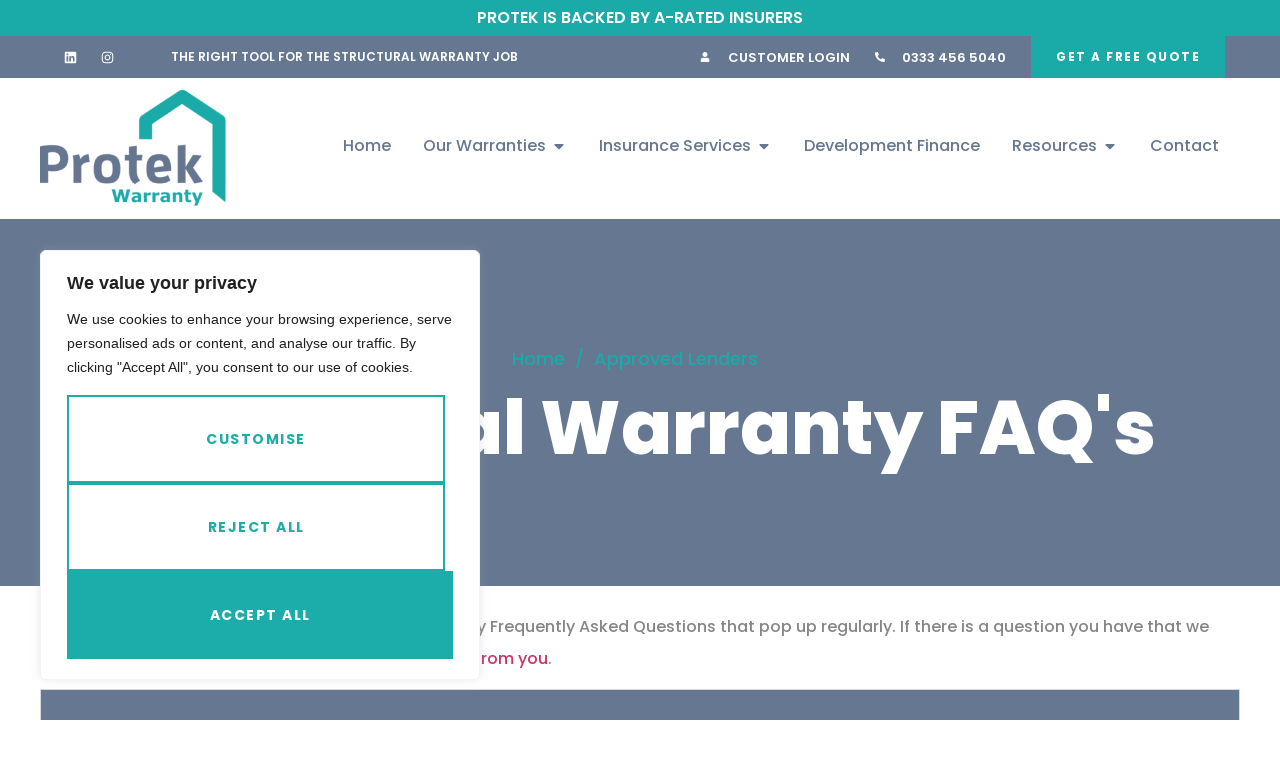

--- FILE ---
content_type: text/html; charset=UTF-8
request_url: https://www.protekwarranty.co.uk/structural-warranty-frequently-asked-questions/
body_size: 32935
content:
<!doctype html>
<html lang="en-US" prefix="og: https://ogp.me/ns#">
<head>
	<meta charset="UTF-8">
	<meta name="viewport" content="width=device-width, initial-scale=1">
	<link rel="profile" href="https://gmpg.org/xfn/11">
		<style>img:is([sizes="auto" i], [sizes^="auto," i]) { contain-intrinsic-size: 3000px 1500px }</style>
	
<!-- Google Tag Manager for WordPress by gtm4wp.com -->
<script data-cfasync="false" data-pagespeed-no-defer>
	var gtm4wp_datalayer_name = "dataLayer";
	var dataLayer = dataLayer || [];
</script>
<!-- End Google Tag Manager for WordPress by gtm4wp.com -->
<!-- Search Engine Optimization by Rank Math PRO - https://rankmath.com/ -->
<title>Structural Warranty Frequently Asked Questions</title>
<link crossorigin data-rocket-preconnect href="https://www.googletagmanager.com" rel="preconnect">
<link crossorigin data-rocket-preconnect href="https://www.google-analytics.com" rel="preconnect">
<link crossorigin data-rocket-preconnect href="https://fonts.googleapis.com" rel="preconnect">
<link crossorigin data-rocket-preconnect href="https://googleads.g.doubleclick.net" rel="preconnect">
<link data-rocket-preload as="style" href="https://fonts.googleapis.com/css?family=Poppins%3A100%2C100italic%2C200%2C200italic%2C300%2C300italic%2C400%2C400italic%2C500%2C500italic%2C600%2C600italic%2C700%2C700italic%2C800%2C800italic%2C900%2C900italic&#038;display=swap" rel="preload">
<link href="https://fonts.googleapis.com/css?family=Poppins%3A100%2C100italic%2C200%2C200italic%2C300%2C300italic%2C400%2C400italic%2C500%2C500italic%2C600%2C600italic%2C700%2C700italic%2C800%2C800italic%2C900%2C900italic&#038;display=swap" media="print" onload="this.media=&#039;all&#039;" rel="stylesheet">
<noscript><link rel="stylesheet" href="https://fonts.googleapis.com/css?family=Poppins%3A100%2C100italic%2C200%2C200italic%2C300%2C300italic%2C400%2C400italic%2C500%2C500italic%2C600%2C600italic%2C700%2C700italic%2C800%2C800italic%2C900%2C900italic&#038;display=swap"></noscript><link rel="preload" data-rocket-preload as="image" href="https://www.protekwarranty.co.uk/wp-content/plugins/cookie-law-info/lite/frontend/images/revisit.svg" fetchpriority="high">
<meta name="description" content="Protek Structural Warranty provides answers to Structural Warranty Frequently Asked Questions on residential and commercial developments."/>
<meta name="robots" content="index, follow, max-snippet:-1, max-video-preview:-1, max-image-preview:large"/>
<link rel="canonical" href="https://www.protekwarranty.co.uk/structural-warranty-frequently-asked-questions/" />
<meta property="og:locale" content="en_US" />
<meta property="og:type" content="article" />
<meta property="og:title" content="Structural Warranty Frequently Asked Questions" />
<meta property="og:description" content="Protek Structural Warranty provides answers to Structural Warranty Frequently Asked Questions on residential and commercial developments." />
<meta property="og:url" content="https://www.protekwarranty.co.uk/structural-warranty-frequently-asked-questions/" />
<meta property="og:site_name" content="Protek Warranty" />
<meta property="og:updated_time" content="2025-10-25T06:29:49+00:00" />
<meta property="article:published_time" content="2025-08-14T23:28:59+00:00" />
<meta property="article:modified_time" content="2025-10-25T06:29:49+00:00" />
<meta name="twitter:card" content="summary_large_image" />
<meta name="twitter:title" content="Structural Warranty Frequently Asked Questions" />
<meta name="twitter:description" content="Protek Structural Warranty provides answers to Structural Warranty Frequently Asked Questions on residential and commercial developments." />
<meta name="twitter:label1" content="Time to read" />
<meta name="twitter:data1" content="7 minutes" />
<script type="application/ld+json" class="rank-math-schema-pro">{"@context":"https://schema.org","@graph":[{"@type":["Person","Organization"],"@id":"https://www.protekwarranty.co.uk/#person","name":"Protek Warranty"},{"@type":"WebSite","@id":"https://www.protekwarranty.co.uk/#website","url":"https://www.protekwarranty.co.uk","name":"Protek Warranty","publisher":{"@id":"https://www.protekwarranty.co.uk/#person"},"inLanguage":"en-US"},{"@type":"WebPage","@id":"https://www.protekwarranty.co.uk/structural-warranty-frequently-asked-questions/#webpage","url":"https://www.protekwarranty.co.uk/structural-warranty-frequently-asked-questions/","name":"Structural Warranty Frequently Asked Questions","datePublished":"2025-08-14T23:28:59+00:00","dateModified":"2025-10-25T06:29:49+00:00","isPartOf":{"@id":"https://www.protekwarranty.co.uk/#website"},"inLanguage":"en-US"},{"@type":"Person","@id":"https://www.protekwarranty.co.uk/author/admin/","name":"admin","url":"https://www.protekwarranty.co.uk/author/admin/","image":{"@type":"ImageObject","@id":"https://secure.gravatar.com/avatar/4ba6af22c5bfd9e27047966fa2f0de15a131614b40449e80b436c1e1b0f2a185?s=96&amp;d=mm&amp;r=g","url":"https://secure.gravatar.com/avatar/4ba6af22c5bfd9e27047966fa2f0de15a131614b40449e80b436c1e1b0f2a185?s=96&amp;d=mm&amp;r=g","caption":"admin","inLanguage":"en-US"},"sameAs":["https://www.protekwarranty.co.uk"]},{"@type":"Article","headline":"Structural Warranty Frequently Asked Questions","datePublished":"2025-08-14T23:28:59+00:00","dateModified":"2025-10-25T06:29:49+00:00","author":{"@id":"https://www.protekwarranty.co.uk/author/admin/","name":"admin"},"publisher":{"@id":"https://www.protekwarranty.co.uk/#person"},"description":"Protek Structural Warranty provides answers to Structural Warranty Frequently Asked Questions on residential and commercial developments.","name":"Structural Warranty Frequently Asked Questions","@id":"https://www.protekwarranty.co.uk/structural-warranty-frequently-asked-questions/#richSnippet","isPartOf":{"@id":"https://www.protekwarranty.co.uk/structural-warranty-frequently-asked-questions/#webpage"},"inLanguage":"en-US","mainEntityOfPage":{"@id":"https://www.protekwarranty.co.uk/structural-warranty-frequently-asked-questions/#webpage"}}]}</script>
<!-- /Rank Math WordPress SEO plugin -->

<link href='https://fonts.gstatic.com' crossorigin rel='preconnect' />
<link rel="alternate" type="application/rss+xml" title="Protek Warranty &raquo; Feed" href="https://www.protekwarranty.co.uk/feed/" />
<link rel="alternate" type="application/rss+xml" title="Protek Warranty &raquo; Comments Feed" href="https://www.protekwarranty.co.uk/comments/feed/" />
<link data-minify="1" rel='stylesheet' id='tf-font-awesome-css' href='https://www.protekwarranty.co.uk/wp-content/cache/min/1/wp-content/plugins/elementor/assets/lib/font-awesome/css/all.min.css?ver=1762905844' media='all' />
<link data-minify="1" rel='stylesheet' id='tf-regular-css' href='https://www.protekwarranty.co.uk/wp-content/cache/min/1/wp-content/plugins/elementor/assets/lib/font-awesome/css/regular.min.css?ver=1762905844' media='all' />
<link data-minify="1" rel='stylesheet' id='tf-header-footer-css' href='https://www.protekwarranty.co.uk/wp-content/cache/min/1/wp-content/plugins/themesflat-addons-for-elementor/assets/css/tf-header-footer.css?ver=1762905844' media='all' />
<style id='wp-emoji-styles-inline-css'>

	img.wp-smiley, img.emoji {
		display: inline !important;
		border: none !important;
		box-shadow: none !important;
		height: 1em !important;
		width: 1em !important;
		margin: 0 0.07em !important;
		vertical-align: -0.1em !important;
		background: none !important;
		padding: 0 !important;
	}
</style>
<style id='global-styles-inline-css'>
:root{--wp--preset--aspect-ratio--square: 1;--wp--preset--aspect-ratio--4-3: 4/3;--wp--preset--aspect-ratio--3-4: 3/4;--wp--preset--aspect-ratio--3-2: 3/2;--wp--preset--aspect-ratio--2-3: 2/3;--wp--preset--aspect-ratio--16-9: 16/9;--wp--preset--aspect-ratio--9-16: 9/16;--wp--preset--color--black: #000000;--wp--preset--color--cyan-bluish-gray: #abb8c3;--wp--preset--color--white: #ffffff;--wp--preset--color--pale-pink: #f78da7;--wp--preset--color--vivid-red: #cf2e2e;--wp--preset--color--luminous-vivid-orange: #ff6900;--wp--preset--color--luminous-vivid-amber: #fcb900;--wp--preset--color--light-green-cyan: #7bdcb5;--wp--preset--color--vivid-green-cyan: #00d084;--wp--preset--color--pale-cyan-blue: #8ed1fc;--wp--preset--color--vivid-cyan-blue: #0693e3;--wp--preset--color--vivid-purple: #9b51e0;--wp--preset--gradient--vivid-cyan-blue-to-vivid-purple: linear-gradient(135deg,rgba(6,147,227,1) 0%,rgb(155,81,224) 100%);--wp--preset--gradient--light-green-cyan-to-vivid-green-cyan: linear-gradient(135deg,rgb(122,220,180) 0%,rgb(0,208,130) 100%);--wp--preset--gradient--luminous-vivid-amber-to-luminous-vivid-orange: linear-gradient(135deg,rgba(252,185,0,1) 0%,rgba(255,105,0,1) 100%);--wp--preset--gradient--luminous-vivid-orange-to-vivid-red: linear-gradient(135deg,rgba(255,105,0,1) 0%,rgb(207,46,46) 100%);--wp--preset--gradient--very-light-gray-to-cyan-bluish-gray: linear-gradient(135deg,rgb(238,238,238) 0%,rgb(169,184,195) 100%);--wp--preset--gradient--cool-to-warm-spectrum: linear-gradient(135deg,rgb(74,234,220) 0%,rgb(151,120,209) 20%,rgb(207,42,186) 40%,rgb(238,44,130) 60%,rgb(251,105,98) 80%,rgb(254,248,76) 100%);--wp--preset--gradient--blush-light-purple: linear-gradient(135deg,rgb(255,206,236) 0%,rgb(152,150,240) 100%);--wp--preset--gradient--blush-bordeaux: linear-gradient(135deg,rgb(254,205,165) 0%,rgb(254,45,45) 50%,rgb(107,0,62) 100%);--wp--preset--gradient--luminous-dusk: linear-gradient(135deg,rgb(255,203,112) 0%,rgb(199,81,192) 50%,rgb(65,88,208) 100%);--wp--preset--gradient--pale-ocean: linear-gradient(135deg,rgb(255,245,203) 0%,rgb(182,227,212) 50%,rgb(51,167,181) 100%);--wp--preset--gradient--electric-grass: linear-gradient(135deg,rgb(202,248,128) 0%,rgb(113,206,126) 100%);--wp--preset--gradient--midnight: linear-gradient(135deg,rgb(2,3,129) 0%,rgb(40,116,252) 100%);--wp--preset--font-size--small: 13px;--wp--preset--font-size--medium: 20px;--wp--preset--font-size--large: 36px;--wp--preset--font-size--x-large: 42px;--wp--preset--spacing--20: 0.44rem;--wp--preset--spacing--30: 0.67rem;--wp--preset--spacing--40: 1rem;--wp--preset--spacing--50: 1.5rem;--wp--preset--spacing--60: 2.25rem;--wp--preset--spacing--70: 3.38rem;--wp--preset--spacing--80: 5.06rem;--wp--preset--shadow--natural: 6px 6px 9px rgba(0, 0, 0, 0.2);--wp--preset--shadow--deep: 12px 12px 50px rgba(0, 0, 0, 0.4);--wp--preset--shadow--sharp: 6px 6px 0px rgba(0, 0, 0, 0.2);--wp--preset--shadow--outlined: 6px 6px 0px -3px rgba(255, 255, 255, 1), 6px 6px rgba(0, 0, 0, 1);--wp--preset--shadow--crisp: 6px 6px 0px rgba(0, 0, 0, 1);}:root { --wp--style--global--content-size: 800px;--wp--style--global--wide-size: 1200px; }:where(body) { margin: 0; }.wp-site-blocks > .alignleft { float: left; margin-right: 2em; }.wp-site-blocks > .alignright { float: right; margin-left: 2em; }.wp-site-blocks > .aligncenter { justify-content: center; margin-left: auto; margin-right: auto; }:where(.wp-site-blocks) > * { margin-block-start: 24px; margin-block-end: 0; }:where(.wp-site-blocks) > :first-child { margin-block-start: 0; }:where(.wp-site-blocks) > :last-child { margin-block-end: 0; }:root { --wp--style--block-gap: 24px; }:root :where(.is-layout-flow) > :first-child{margin-block-start: 0;}:root :where(.is-layout-flow) > :last-child{margin-block-end: 0;}:root :where(.is-layout-flow) > *{margin-block-start: 24px;margin-block-end: 0;}:root :where(.is-layout-constrained) > :first-child{margin-block-start: 0;}:root :where(.is-layout-constrained) > :last-child{margin-block-end: 0;}:root :where(.is-layout-constrained) > *{margin-block-start: 24px;margin-block-end: 0;}:root :where(.is-layout-flex){gap: 24px;}:root :where(.is-layout-grid){gap: 24px;}.is-layout-flow > .alignleft{float: left;margin-inline-start: 0;margin-inline-end: 2em;}.is-layout-flow > .alignright{float: right;margin-inline-start: 2em;margin-inline-end: 0;}.is-layout-flow > .aligncenter{margin-left: auto !important;margin-right: auto !important;}.is-layout-constrained > .alignleft{float: left;margin-inline-start: 0;margin-inline-end: 2em;}.is-layout-constrained > .alignright{float: right;margin-inline-start: 2em;margin-inline-end: 0;}.is-layout-constrained > .aligncenter{margin-left: auto !important;margin-right: auto !important;}.is-layout-constrained > :where(:not(.alignleft):not(.alignright):not(.alignfull)){max-width: var(--wp--style--global--content-size);margin-left: auto !important;margin-right: auto !important;}.is-layout-constrained > .alignwide{max-width: var(--wp--style--global--wide-size);}body .is-layout-flex{display: flex;}.is-layout-flex{flex-wrap: wrap;align-items: center;}.is-layout-flex > :is(*, div){margin: 0;}body .is-layout-grid{display: grid;}.is-layout-grid > :is(*, div){margin: 0;}body{padding-top: 0px;padding-right: 0px;padding-bottom: 0px;padding-left: 0px;}a:where(:not(.wp-element-button)){text-decoration: underline;}:root :where(.wp-element-button, .wp-block-button__link){background-color: #32373c;border-width: 0;color: #fff;font-family: inherit;font-size: inherit;line-height: inherit;padding: calc(0.667em + 2px) calc(1.333em + 2px);text-decoration: none;}.has-black-color{color: var(--wp--preset--color--black) !important;}.has-cyan-bluish-gray-color{color: var(--wp--preset--color--cyan-bluish-gray) !important;}.has-white-color{color: var(--wp--preset--color--white) !important;}.has-pale-pink-color{color: var(--wp--preset--color--pale-pink) !important;}.has-vivid-red-color{color: var(--wp--preset--color--vivid-red) !important;}.has-luminous-vivid-orange-color{color: var(--wp--preset--color--luminous-vivid-orange) !important;}.has-luminous-vivid-amber-color{color: var(--wp--preset--color--luminous-vivid-amber) !important;}.has-light-green-cyan-color{color: var(--wp--preset--color--light-green-cyan) !important;}.has-vivid-green-cyan-color{color: var(--wp--preset--color--vivid-green-cyan) !important;}.has-pale-cyan-blue-color{color: var(--wp--preset--color--pale-cyan-blue) !important;}.has-vivid-cyan-blue-color{color: var(--wp--preset--color--vivid-cyan-blue) !important;}.has-vivid-purple-color{color: var(--wp--preset--color--vivid-purple) !important;}.has-black-background-color{background-color: var(--wp--preset--color--black) !important;}.has-cyan-bluish-gray-background-color{background-color: var(--wp--preset--color--cyan-bluish-gray) !important;}.has-white-background-color{background-color: var(--wp--preset--color--white) !important;}.has-pale-pink-background-color{background-color: var(--wp--preset--color--pale-pink) !important;}.has-vivid-red-background-color{background-color: var(--wp--preset--color--vivid-red) !important;}.has-luminous-vivid-orange-background-color{background-color: var(--wp--preset--color--luminous-vivid-orange) !important;}.has-luminous-vivid-amber-background-color{background-color: var(--wp--preset--color--luminous-vivid-amber) !important;}.has-light-green-cyan-background-color{background-color: var(--wp--preset--color--light-green-cyan) !important;}.has-vivid-green-cyan-background-color{background-color: var(--wp--preset--color--vivid-green-cyan) !important;}.has-pale-cyan-blue-background-color{background-color: var(--wp--preset--color--pale-cyan-blue) !important;}.has-vivid-cyan-blue-background-color{background-color: var(--wp--preset--color--vivid-cyan-blue) !important;}.has-vivid-purple-background-color{background-color: var(--wp--preset--color--vivid-purple) !important;}.has-black-border-color{border-color: var(--wp--preset--color--black) !important;}.has-cyan-bluish-gray-border-color{border-color: var(--wp--preset--color--cyan-bluish-gray) !important;}.has-white-border-color{border-color: var(--wp--preset--color--white) !important;}.has-pale-pink-border-color{border-color: var(--wp--preset--color--pale-pink) !important;}.has-vivid-red-border-color{border-color: var(--wp--preset--color--vivid-red) !important;}.has-luminous-vivid-orange-border-color{border-color: var(--wp--preset--color--luminous-vivid-orange) !important;}.has-luminous-vivid-amber-border-color{border-color: var(--wp--preset--color--luminous-vivid-amber) !important;}.has-light-green-cyan-border-color{border-color: var(--wp--preset--color--light-green-cyan) !important;}.has-vivid-green-cyan-border-color{border-color: var(--wp--preset--color--vivid-green-cyan) !important;}.has-pale-cyan-blue-border-color{border-color: var(--wp--preset--color--pale-cyan-blue) !important;}.has-vivid-cyan-blue-border-color{border-color: var(--wp--preset--color--vivid-cyan-blue) !important;}.has-vivid-purple-border-color{border-color: var(--wp--preset--color--vivid-purple) !important;}.has-vivid-cyan-blue-to-vivid-purple-gradient-background{background: var(--wp--preset--gradient--vivid-cyan-blue-to-vivid-purple) !important;}.has-light-green-cyan-to-vivid-green-cyan-gradient-background{background: var(--wp--preset--gradient--light-green-cyan-to-vivid-green-cyan) !important;}.has-luminous-vivid-amber-to-luminous-vivid-orange-gradient-background{background: var(--wp--preset--gradient--luminous-vivid-amber-to-luminous-vivid-orange) !important;}.has-luminous-vivid-orange-to-vivid-red-gradient-background{background: var(--wp--preset--gradient--luminous-vivid-orange-to-vivid-red) !important;}.has-very-light-gray-to-cyan-bluish-gray-gradient-background{background: var(--wp--preset--gradient--very-light-gray-to-cyan-bluish-gray) !important;}.has-cool-to-warm-spectrum-gradient-background{background: var(--wp--preset--gradient--cool-to-warm-spectrum) !important;}.has-blush-light-purple-gradient-background{background: var(--wp--preset--gradient--blush-light-purple) !important;}.has-blush-bordeaux-gradient-background{background: var(--wp--preset--gradient--blush-bordeaux) !important;}.has-luminous-dusk-gradient-background{background: var(--wp--preset--gradient--luminous-dusk) !important;}.has-pale-ocean-gradient-background{background: var(--wp--preset--gradient--pale-ocean) !important;}.has-electric-grass-gradient-background{background: var(--wp--preset--gradient--electric-grass) !important;}.has-midnight-gradient-background{background: var(--wp--preset--gradient--midnight) !important;}.has-small-font-size{font-size: var(--wp--preset--font-size--small) !important;}.has-medium-font-size{font-size: var(--wp--preset--font-size--medium) !important;}.has-large-font-size{font-size: var(--wp--preset--font-size--large) !important;}.has-x-large-font-size{font-size: var(--wp--preset--font-size--x-large) !important;}
:root :where(.wp-block-pullquote){font-size: 1.5em;line-height: 1.6;}
</style>
<link data-minify="1" rel='stylesheet' id='cute-alert-css' href='https://www.protekwarranty.co.uk/wp-content/cache/min/1/wp-content/plugins/metform/public/assets/lib/cute-alert/style.css?ver=1762905844' media='all' />
<link data-minify="1" rel='stylesheet' id='text-editor-style-css' href='https://www.protekwarranty.co.uk/wp-content/cache/min/1/wp-content/plugins/metform/public/assets/css/text-editor.css?ver=1762905844' media='all' />
<link data-minify="1" rel='stylesheet' id='hello-elementor-css' href='https://www.protekwarranty.co.uk/wp-content/cache/min/1/wp-content/themes/hello-elementor/assets/css/reset.css?ver=1762905844' media='all' />
<link data-minify="1" rel='stylesheet' id='hello-elementor-theme-style-css' href='https://www.protekwarranty.co.uk/wp-content/cache/min/1/wp-content/themes/hello-elementor/assets/css/theme.css?ver=1762905844' media='all' />
<link data-minify="1" rel='stylesheet' id='hello-elementor-header-footer-css' href='https://www.protekwarranty.co.uk/wp-content/cache/min/1/wp-content/themes/hello-elementor/assets/css/header-footer.css?ver=1762905844' media='all' />
<link rel='stylesheet' id='elementor-frontend-css' href='https://www.protekwarranty.co.uk/wp-content/plugins/elementor/assets/css/frontend.min.css?ver=3.25.4' media='all' />
<link rel='stylesheet' id='elementor-post-12-css' href='https://www.protekwarranty.co.uk/wp-content/uploads/elementor/css/post-12.css?ver=1762905842' media='all' />
<link rel='stylesheet' id='widget-heading-css' href='https://www.protekwarranty.co.uk/wp-content/plugins/elementor/assets/css/widget-heading.min.css?ver=3.25.4' media='all' />
<link rel='stylesheet' id='e-animation-float-css' href='https://www.protekwarranty.co.uk/wp-content/plugins/elementor/assets/lib/animations/styles/e-animation-float.min.css?ver=3.25.4' media='all' />
<link rel='stylesheet' id='widget-social-icons-css' href='https://www.protekwarranty.co.uk/wp-content/plugins/elementor/assets/css/widget-social-icons.min.css?ver=3.25.4' media='all' />
<link rel='stylesheet' id='e-apple-webkit-css' href='https://www.protekwarranty.co.uk/wp-content/plugins/elementor/assets/css/conditionals/apple-webkit.min.css?ver=3.25.4' media='all' />
<link rel='stylesheet' id='widget-icon-list-css' href='https://www.protekwarranty.co.uk/wp-content/plugins/elementor/assets/css/widget-icon-list.min.css?ver=3.25.4' media='all' />
<link rel='stylesheet' id='widget-image-css' href='https://www.protekwarranty.co.uk/wp-content/plugins/elementor/assets/css/widget-image.min.css?ver=3.25.4' media='all' />
<link rel='stylesheet' id='widget-mega-menu-css' href='https://www.protekwarranty.co.uk/wp-content/plugins/elementor-pro/assets/css/widget-mega-menu.min.css?ver=3.25.3' media='all' />
<link data-minify="1" rel='stylesheet' id='tf-navmenu-css' href='https://www.protekwarranty.co.uk/wp-content/cache/min/1/wp-content/plugins/themesflat-addons-for-elementor/assets/css/tf-navmenu.css?ver=1762905844' media='all' />
<link data-minify="1" rel='stylesheet' id='tf-scroll-top-css' href='https://www.protekwarranty.co.uk/wp-content/cache/min/1/wp-content/plugins/themesflat-addons-for-elementor/assets/css/tf-scroll-top.css?ver=1762905844' media='all' />
<link data-minify="1" rel='stylesheet' id='swiper-css' href='https://www.protekwarranty.co.uk/wp-content/cache/min/1/wp-content/plugins/elementor/assets/lib/swiper/v8/css/swiper.min.css?ver=1762905844' media='all' />
<link rel='stylesheet' id='e-swiper-css' href='https://www.protekwarranty.co.uk/wp-content/plugins/elementor/assets/css/conditionals/e-swiper.min.css?ver=3.25.4' media='all' />
<link rel='stylesheet' id='e-popup-style-css' href='https://www.protekwarranty.co.uk/wp-content/plugins/elementor-pro/assets/css/conditionals/popup.min.css?ver=3.25.3' media='all' />
<link rel='stylesheet' id='widget-text-editor-css' href='https://www.protekwarranty.co.uk/wp-content/plugins/elementor/assets/css/widget-text-editor.min.css?ver=3.25.4' media='all' />
<link rel='stylesheet' id='widget-accordion-css' href='https://www.protekwarranty.co.uk/wp-content/plugins/elementor/assets/css/widget-accordion.min.css?ver=3.25.4' media='all' />
<link rel='stylesheet' id='elementor-post-818-css' href='https://www.protekwarranty.co.uk/wp-content/uploads/elementor/css/post-818.css?ver=1762905941' media='all' />
<link rel='stylesheet' id='elementor-post-117-css' href='https://www.protekwarranty.co.uk/wp-content/uploads/elementor/css/post-117.css?ver=1762905843' media='all' />
<link rel='stylesheet' id='elementor-post-708-css' href='https://www.protekwarranty.co.uk/wp-content/uploads/elementor/css/post-708.css?ver=1762905843' media='all' />
<link data-minify="1" rel='stylesheet' id='ekit-widget-styles-css' href='https://www.protekwarranty.co.uk/wp-content/cache/min/1/wp-content/plugins/elementskit-lite/widgets/init/assets/css/widget-styles.css?ver=1762905844' media='all' />
<link data-minify="1" rel='stylesheet' id='ekit-responsive-css' href='https://www.protekwarranty.co.uk/wp-content/cache/min/1/wp-content/plugins/elementskit-lite/widgets/init/assets/css/responsive.css?ver=1762905844' media='all' />

<link rel="preconnect" href="https://fonts.gstatic.com/" crossorigin><script id="cookie-law-info-js-extra">
var _ckyConfig = {"_ipData":[],"_assetsURL":"https:\/\/www.protekwarranty.co.uk\/wp-content\/plugins\/cookie-law-info\/lite\/frontend\/images\/","_publicURL":"https:\/\/www.protekwarranty.co.uk","_expiry":"365","_categories":[{"name":"Necessary","slug":"necessary","isNecessary":true,"ccpaDoNotSell":true,"cookies":[],"active":true,"defaultConsent":{"gdpr":true,"ccpa":true}},{"name":"Functional","slug":"functional","isNecessary":false,"ccpaDoNotSell":true,"cookies":[],"active":true,"defaultConsent":{"gdpr":false,"ccpa":false}},{"name":"Analytics","slug":"analytics","isNecessary":false,"ccpaDoNotSell":true,"cookies":[],"active":true,"defaultConsent":{"gdpr":false,"ccpa":false}},{"name":"Performance","slug":"performance","isNecessary":false,"ccpaDoNotSell":true,"cookies":[],"active":true,"defaultConsent":{"gdpr":false,"ccpa":false}},{"name":"Advertisement","slug":"advertisement","isNecessary":false,"ccpaDoNotSell":true,"cookies":[],"active":true,"defaultConsent":{"gdpr":false,"ccpa":false}}],"_activeLaw":"gdpr","_rootDomain":"","_block":"1","_showBanner":"1","_bannerConfig":{"settings":{"type":"box","preferenceCenterType":"popup","position":"bottom-left","applicableLaw":"gdpr"},"behaviours":{"reloadBannerOnAccept":false,"loadAnalyticsByDefault":false,"animations":{"onLoad":"animate","onHide":"sticky"}},"config":{"revisitConsent":{"status":true,"tag":"revisit-consent","position":"bottom-left","meta":{"url":"#"},"styles":{"background-color":"#1CACA9"},"elements":{"title":{"type":"text","tag":"revisit-consent-title","status":true,"styles":{"color":"#0056a7"}}}},"preferenceCenter":{"toggle":{"status":true,"tag":"detail-category-toggle","type":"toggle","states":{"active":{"styles":{"background-color":"#1863DC"}},"inactive":{"styles":{"background-color":"#D0D5D2"}}}}},"categoryPreview":{"status":false,"toggle":{"status":true,"tag":"detail-category-preview-toggle","type":"toggle","states":{"active":{"styles":{"background-color":"#1863DC"}},"inactive":{"styles":{"background-color":"#D0D5D2"}}}}},"videoPlaceholder":{"status":true,"styles":{"background-color":"#000000","border-color":"#000000","color":"#ffffff"}},"readMore":{"status":false,"tag":"readmore-button","type":"link","meta":{"noFollow":true,"newTab":true},"styles":{"color":"#1CACA9","background-color":"transparent","border-color":"transparent"}},"showMore":{"status":true,"tag":"show-desc-button","type":"button","styles":{"color":"#1863DC"}},"showLess":{"status":true,"tag":"hide-desc-button","type":"button","styles":{"color":"#1863DC"}},"alwaysActive":{"status":true,"tag":"always-active","styles":{"color":"#008000"}},"manualLinks":{"status":true,"tag":"manual-links","type":"link","styles":{"color":"#1863DC"}},"auditTable":{"status":true},"optOption":{"status":true,"toggle":{"status":true,"tag":"optout-option-toggle","type":"toggle","states":{"active":{"styles":{"background-color":"#1863dc"}},"inactive":{"styles":{"background-color":"#FFFFFF"}}}}}}},"_version":"3.3.6","_logConsent":"1","_tags":[{"tag":"accept-button","styles":{"color":"#FFFFFF","background-color":"#1CACA9","border-color":"#1CACA9"}},{"tag":"reject-button","styles":{"color":"#1CACA9","background-color":"transparent","border-color":"#1CACA9"}},{"tag":"settings-button","styles":{"color":"#1CACA9","background-color":"transparent","border-color":"#1CACA9"}},{"tag":"readmore-button","styles":{"color":"#1CACA9","background-color":"transparent","border-color":"transparent"}},{"tag":"donotsell-button","styles":{"color":"#1863DC","background-color":"transparent","border-color":"transparent"}},{"tag":"show-desc-button","styles":{"color":"#1863DC"}},{"tag":"hide-desc-button","styles":{"color":"#1863DC"}},{"tag":"cky-always-active","styles":[]},{"tag":"cky-link","styles":[]},{"tag":"accept-button","styles":{"color":"#FFFFFF","background-color":"#1CACA9","border-color":"#1CACA9"}},{"tag":"revisit-consent","styles":{"background-color":"#1CACA9"}}],"_shortCodes":[{"key":"cky_readmore","content":"<a href=\"#\" class=\"cky-policy\" aria-label=\"Cookie Policy\" target=\"_blank\" rel=\"noopener\" data-cky-tag=\"readmore-button\">Cookie Policy<\/a>","tag":"readmore-button","status":false,"attributes":{"rel":"nofollow","target":"_blank"}},{"key":"cky_show_desc","content":"<button class=\"cky-show-desc-btn\" data-cky-tag=\"show-desc-button\" aria-label=\"Show more\">Show more<\/button>","tag":"show-desc-button","status":true,"attributes":[]},{"key":"cky_hide_desc","content":"<button class=\"cky-show-desc-btn\" data-cky-tag=\"hide-desc-button\" aria-label=\"Show less\">Show less<\/button>","tag":"hide-desc-button","status":true,"attributes":[]},{"key":"cky_optout_show_desc","content":"[cky_optout_show_desc]","tag":"optout-show-desc-button","status":true,"attributes":[]},{"key":"cky_optout_hide_desc","content":"[cky_optout_hide_desc]","tag":"optout-hide-desc-button","status":true,"attributes":[]},{"key":"cky_category_toggle_label","content":"[cky_{{status}}_category_label] [cky_preference_{{category_slug}}_title]","tag":"","status":true,"attributes":[]},{"key":"cky_enable_category_label","content":"Enable","tag":"","status":true,"attributes":[]},{"key":"cky_disable_category_label","content":"Disable","tag":"","status":true,"attributes":[]},{"key":"cky_video_placeholder","content":"<div class=\"video-placeholder-normal\" data-cky-tag=\"video-placeholder\" id=\"[UNIQUEID]\"><p class=\"video-placeholder-text-normal\" data-cky-tag=\"placeholder-title\">Please accept cookies to access this content<\/p><\/div>","tag":"","status":true,"attributes":[]},{"key":"cky_enable_optout_label","content":"Enable","tag":"","status":true,"attributes":[]},{"key":"cky_disable_optout_label","content":"Disable","tag":"","status":true,"attributes":[]},{"key":"cky_optout_toggle_label","content":"[cky_{{status}}_optout_label] [cky_optout_option_title]","tag":"","status":true,"attributes":[]},{"key":"cky_optout_option_title","content":"Do Not Sell or Share My Personal Information","tag":"","status":true,"attributes":[]},{"key":"cky_optout_close_label","content":"Close","tag":"","status":true,"attributes":[]},{"key":"cky_preference_close_label","content":"Close","tag":"","status":true,"attributes":[]}],"_rtl":"","_language":"en","_providersToBlock":[]};
var _ckyStyles = {"css":".cky-overlay{background: #000000; opacity: 0.4; position: fixed; top: 0; left: 0; width: 100%; height: 100%; z-index: 99999999;}.cky-hide{display: none;}.cky-btn-revisit-wrapper{display: flex; align-items: center; justify-content: center; background: #0056a7; width: 45px; height: 45px; border-radius: 50%; position: fixed; z-index: 999999; cursor: pointer;}.cky-revisit-bottom-left{bottom: 15px; left: 15px;}.cky-revisit-bottom-right{bottom: 15px; right: 15px;}.cky-btn-revisit-wrapper .cky-btn-revisit{display: flex; align-items: center; justify-content: center; background: none; border: none; cursor: pointer; position: relative; margin: 0; padding: 0;}.cky-btn-revisit-wrapper .cky-btn-revisit img{max-width: fit-content; margin: 0; height: 30px; width: 30px;}.cky-revisit-bottom-left:hover::before{content: attr(data-tooltip); position: absolute; background: #4e4b66; color: #ffffff; left: calc(100% + 7px); font-size: 12px; line-height: 16px; width: max-content; padding: 4px 8px; border-radius: 4px;}.cky-revisit-bottom-left:hover::after{position: absolute; content: \"\"; border: 5px solid transparent; left: calc(100% + 2px); border-left-width: 0; border-right-color: #4e4b66;}.cky-revisit-bottom-right:hover::before{content: attr(data-tooltip); position: absolute; background: #4e4b66; color: #ffffff; right: calc(100% + 7px); font-size: 12px; line-height: 16px; width: max-content; padding: 4px 8px; border-radius: 4px;}.cky-revisit-bottom-right:hover::after{position: absolute; content: \"\"; border: 5px solid transparent; right: calc(100% + 2px); border-right-width: 0; border-left-color: #4e4b66;}.cky-revisit-hide{display: none;}.cky-consent-container{position: fixed; width: 440px; box-sizing: border-box; z-index: 9999999; border-radius: 6px;}.cky-consent-container .cky-consent-bar{background: #ffffff; border: 1px solid; padding: 20px 26px; box-shadow: 0 -1px 10px 0 #acabab4d; border-radius: 6px;}.cky-box-bottom-left{bottom: 40px; left: 40px;}.cky-box-bottom-right{bottom: 40px; right: 40px;}.cky-box-top-left{top: 40px; left: 40px;}.cky-box-top-right{top: 40px; right: 40px;}.cky-custom-brand-logo-wrapper .cky-custom-brand-logo{width: 100px; height: auto; margin: 0 0 12px 0;}.cky-notice .cky-title{color: #212121; font-weight: 700; font-size: 18px; line-height: 24px; margin: 0 0 12px 0;}.cky-notice-des *,.cky-preference-content-wrapper *,.cky-accordion-header-des *,.cky-gpc-wrapper .cky-gpc-desc *{font-size: 14px;}.cky-notice-des{color: #212121; font-size: 14px; line-height: 24px; font-weight: 400;}.cky-notice-des img{height: 25px; width: 25px;}.cky-consent-bar .cky-notice-des p,.cky-gpc-wrapper .cky-gpc-desc p,.cky-preference-body-wrapper .cky-preference-content-wrapper p,.cky-accordion-header-wrapper .cky-accordion-header-des p,.cky-cookie-des-table li div:last-child p{color: inherit; margin-top: 0; overflow-wrap: break-word;}.cky-notice-des P:last-child,.cky-preference-content-wrapper p:last-child,.cky-cookie-des-table li div:last-child p:last-child,.cky-gpc-wrapper .cky-gpc-desc p:last-child{margin-bottom: 0;}.cky-notice-des a.cky-policy,.cky-notice-des button.cky-policy{font-size: 14px; color: #1863dc; white-space: nowrap; cursor: pointer; background: transparent; border: 1px solid; text-decoration: underline;}.cky-notice-des button.cky-policy{padding: 0;}.cky-notice-des a.cky-policy:focus-visible,.cky-notice-des button.cky-policy:focus-visible,.cky-preference-content-wrapper .cky-show-desc-btn:focus-visible,.cky-accordion-header .cky-accordion-btn:focus-visible,.cky-preference-header .cky-btn-close:focus-visible,.cky-switch input[type=\"checkbox\"]:focus-visible,.cky-footer-wrapper a:focus-visible,.cky-btn:focus-visible{outline: 2px solid #1863dc; outline-offset: 2px;}.cky-btn:focus:not(:focus-visible),.cky-accordion-header .cky-accordion-btn:focus:not(:focus-visible),.cky-preference-content-wrapper .cky-show-desc-btn:focus:not(:focus-visible),.cky-btn-revisit-wrapper .cky-btn-revisit:focus:not(:focus-visible),.cky-preference-header .cky-btn-close:focus:not(:focus-visible),.cky-consent-bar .cky-banner-btn-close:focus:not(:focus-visible){outline: 0;}button.cky-show-desc-btn:not(:hover):not(:active){color: #1863dc; background: transparent;}button.cky-accordion-btn:not(:hover):not(:active),button.cky-banner-btn-close:not(:hover):not(:active),button.cky-btn-revisit:not(:hover):not(:active),button.cky-btn-close:not(:hover):not(:active){background: transparent;}.cky-consent-bar button:hover,.cky-modal.cky-modal-open button:hover,.cky-consent-bar button:focus,.cky-modal.cky-modal-open button:focus{text-decoration: none;}.cky-notice-btn-wrapper{display: flex; justify-content: flex-start; align-items: center; flex-wrap: wrap; margin-top: 16px;}.cky-notice-btn-wrapper .cky-btn{text-shadow: none; box-shadow: none;}.cky-btn{flex: auto; max-width: 100%; font-size: 14px; font-family: inherit; line-height: 24px; padding: 8px; font-weight: 500; margin: 0 8px 0 0; border-radius: 2px; cursor: pointer; text-align: center; text-transform: none; min-height: 0;}.cky-btn:hover{opacity: 0.8;}.cky-btn-customize{color: #1863dc; background: transparent; border: 2px solid #1863dc;}.cky-btn-reject{color: #1863dc; background: transparent; border: 2px solid #1863dc;}.cky-btn-accept{background: #1863dc; color: #ffffff; border: 2px solid #1863dc;}.cky-btn:last-child{margin-right: 0;}@media (max-width: 576px){.cky-box-bottom-left{bottom: 0; left: 0;}.cky-box-bottom-right{bottom: 0; right: 0;}.cky-box-top-left{top: 0; left: 0;}.cky-box-top-right{top: 0; right: 0;}}@media (max-width: 440px){.cky-box-bottom-left, .cky-box-bottom-right, .cky-box-top-left, .cky-box-top-right{width: 100%; max-width: 100%;}.cky-consent-container .cky-consent-bar{padding: 20px 0;}.cky-custom-brand-logo-wrapper, .cky-notice .cky-title, .cky-notice-des, .cky-notice-btn-wrapper{padding: 0 24px;}.cky-notice-des{max-height: 40vh; overflow-y: scroll;}.cky-notice-btn-wrapper{flex-direction: column; margin-top: 0;}.cky-btn{width: 100%; margin: 10px 0 0 0;}.cky-notice-btn-wrapper .cky-btn-customize{order: 2;}.cky-notice-btn-wrapper .cky-btn-reject{order: 3;}.cky-notice-btn-wrapper .cky-btn-accept{order: 1; margin-top: 16px;}}@media (max-width: 352px){.cky-notice .cky-title{font-size: 16px;}.cky-notice-des *{font-size: 12px;}.cky-notice-des, .cky-btn{font-size: 12px;}}.cky-modal.cky-modal-open{display: flex; visibility: visible; -webkit-transform: translate(-50%, -50%); -moz-transform: translate(-50%, -50%); -ms-transform: translate(-50%, -50%); -o-transform: translate(-50%, -50%); transform: translate(-50%, -50%); top: 50%; left: 50%; transition: all 1s ease;}.cky-modal{box-shadow: 0 32px 68px rgba(0, 0, 0, 0.3); margin: 0 auto; position: fixed; max-width: 100%; background: #ffffff; top: 50%; box-sizing: border-box; border-radius: 6px; z-index: 999999999; color: #212121; -webkit-transform: translate(-50%, 100%); -moz-transform: translate(-50%, 100%); -ms-transform: translate(-50%, 100%); -o-transform: translate(-50%, 100%); transform: translate(-50%, 100%); visibility: hidden; transition: all 0s ease;}.cky-preference-center{max-height: 79vh; overflow: hidden; width: 845px; overflow: hidden; flex: 1 1 0; display: flex; flex-direction: column; border-radius: 6px;}.cky-preference-header{display: flex; align-items: center; justify-content: space-between; padding: 22px 24px; border-bottom: 1px solid;}.cky-preference-header .cky-preference-title{font-size: 18px; font-weight: 700; line-height: 24px;}.cky-preference-header .cky-btn-close{margin: 0; cursor: pointer; vertical-align: middle; padding: 0; background: none; border: none; width: 24px; height: 24px; min-height: 0; line-height: 0; text-shadow: none; box-shadow: none;}.cky-preference-header .cky-btn-close img{margin: 0; height: 10px; width: 10px;}.cky-preference-body-wrapper{padding: 0 24px; flex: 1; overflow: auto; box-sizing: border-box;}.cky-preference-content-wrapper,.cky-gpc-wrapper .cky-gpc-desc{font-size: 14px; line-height: 24px; font-weight: 400; padding: 12px 0;}.cky-preference-content-wrapper{border-bottom: 1px solid;}.cky-preference-content-wrapper img{height: 25px; width: 25px;}.cky-preference-content-wrapper .cky-show-desc-btn{font-size: 14px; font-family: inherit; color: #1863dc; text-decoration: none; line-height: 24px; padding: 0; margin: 0; white-space: nowrap; cursor: pointer; background: transparent; border-color: transparent; text-transform: none; min-height: 0; text-shadow: none; box-shadow: none;}.cky-accordion-wrapper{margin-bottom: 10px;}.cky-accordion{border-bottom: 1px solid;}.cky-accordion:last-child{border-bottom: none;}.cky-accordion .cky-accordion-item{display: flex; margin-top: 10px;}.cky-accordion .cky-accordion-body{display: none;}.cky-accordion.cky-accordion-active .cky-accordion-body{display: block; padding: 0 22px; margin-bottom: 16px;}.cky-accordion-header-wrapper{cursor: pointer; width: 100%;}.cky-accordion-item .cky-accordion-header{display: flex; justify-content: space-between; align-items: center;}.cky-accordion-header .cky-accordion-btn{font-size: 16px; font-family: inherit; color: #212121; line-height: 24px; background: none; border: none; font-weight: 700; padding: 0; margin: 0; cursor: pointer; text-transform: none; min-height: 0; text-shadow: none; box-shadow: none;}.cky-accordion-header .cky-always-active{color: #008000; font-weight: 600; line-height: 24px; font-size: 14px;}.cky-accordion-header-des{font-size: 14px; line-height: 24px; margin: 10px 0 16px 0;}.cky-accordion-chevron{margin-right: 22px; position: relative; cursor: pointer;}.cky-accordion-chevron-hide{display: none;}.cky-accordion .cky-accordion-chevron i::before{content: \"\"; position: absolute; border-right: 1.4px solid; border-bottom: 1.4px solid; border-color: inherit; height: 6px; width: 6px; -webkit-transform: rotate(-45deg); -moz-transform: rotate(-45deg); -ms-transform: rotate(-45deg); -o-transform: rotate(-45deg); transform: rotate(-45deg); transition: all 0.2s ease-in-out; top: 8px;}.cky-accordion.cky-accordion-active .cky-accordion-chevron i::before{-webkit-transform: rotate(45deg); -moz-transform: rotate(45deg); -ms-transform: rotate(45deg); -o-transform: rotate(45deg); transform: rotate(45deg);}.cky-audit-table{background: #f4f4f4; border-radius: 6px;}.cky-audit-table .cky-empty-cookies-text{color: inherit; font-size: 12px; line-height: 24px; margin: 0; padding: 10px;}.cky-audit-table .cky-cookie-des-table{font-size: 12px; line-height: 24px; font-weight: normal; padding: 15px 10px; border-bottom: 1px solid; border-bottom-color: inherit; margin: 0;}.cky-audit-table .cky-cookie-des-table:last-child{border-bottom: none;}.cky-audit-table .cky-cookie-des-table li{list-style-type: none; display: flex; padding: 3px 0;}.cky-audit-table .cky-cookie-des-table li:first-child{padding-top: 0;}.cky-cookie-des-table li div:first-child{width: 100px; font-weight: 600; word-break: break-word; word-wrap: break-word;}.cky-cookie-des-table li div:last-child{flex: 1; word-break: break-word; word-wrap: break-word; margin-left: 8px;}.cky-footer-shadow{display: block; width: 100%; height: 40px; background: linear-gradient(180deg, rgba(255, 255, 255, 0) 0%, #ffffff 100%); position: absolute; bottom: calc(100% - 1px);}.cky-footer-wrapper{position: relative;}.cky-prefrence-btn-wrapper{display: flex; flex-wrap: wrap; align-items: center; justify-content: center; padding: 22px 24px; border-top: 1px solid;}.cky-prefrence-btn-wrapper .cky-btn{flex: auto; max-width: 100%; text-shadow: none; box-shadow: none;}.cky-btn-preferences{color: #1863dc; background: transparent; border: 2px solid #1863dc;}.cky-preference-header,.cky-preference-body-wrapper,.cky-preference-content-wrapper,.cky-accordion-wrapper,.cky-accordion,.cky-accordion-wrapper,.cky-footer-wrapper,.cky-prefrence-btn-wrapper{border-color: inherit;}@media (max-width: 845px){.cky-modal{max-width: calc(100% - 16px);}}@media (max-width: 576px){.cky-modal{max-width: 100%;}.cky-preference-center{max-height: 100vh;}.cky-prefrence-btn-wrapper{flex-direction: column;}.cky-accordion.cky-accordion-active .cky-accordion-body{padding-right: 0;}.cky-prefrence-btn-wrapper .cky-btn{width: 100%; margin: 10px 0 0 0;}.cky-prefrence-btn-wrapper .cky-btn-reject{order: 3;}.cky-prefrence-btn-wrapper .cky-btn-accept{order: 1; margin-top: 0;}.cky-prefrence-btn-wrapper .cky-btn-preferences{order: 2;}}@media (max-width: 425px){.cky-accordion-chevron{margin-right: 15px;}.cky-notice-btn-wrapper{margin-top: 0;}.cky-accordion.cky-accordion-active .cky-accordion-body{padding: 0 15px;}}@media (max-width: 352px){.cky-preference-header .cky-preference-title{font-size: 16px;}.cky-preference-header{padding: 16px 24px;}.cky-preference-content-wrapper *, .cky-accordion-header-des *{font-size: 12px;}.cky-preference-content-wrapper, .cky-preference-content-wrapper .cky-show-more, .cky-accordion-header .cky-always-active, .cky-accordion-header-des, .cky-preference-content-wrapper .cky-show-desc-btn, .cky-notice-des a.cky-policy{font-size: 12px;}.cky-accordion-header .cky-accordion-btn{font-size: 14px;}}.cky-switch{display: flex;}.cky-switch input[type=\"checkbox\"]{position: relative; width: 44px; height: 24px; margin: 0; background: #d0d5d2; -webkit-appearance: none; border-radius: 50px; cursor: pointer; outline: 0; border: none; top: 0;}.cky-switch input[type=\"checkbox\"]:checked{background: #1863dc;}.cky-switch input[type=\"checkbox\"]:before{position: absolute; content: \"\"; height: 20px; width: 20px; left: 2px; bottom: 2px; border-radius: 50%; background-color: white; -webkit-transition: 0.4s; transition: 0.4s; margin: 0;}.cky-switch input[type=\"checkbox\"]:after{display: none;}.cky-switch input[type=\"checkbox\"]:checked:before{-webkit-transform: translateX(20px); -ms-transform: translateX(20px); transform: translateX(20px);}@media (max-width: 425px){.cky-switch input[type=\"checkbox\"]{width: 38px; height: 21px;}.cky-switch input[type=\"checkbox\"]:before{height: 17px; width: 17px;}.cky-switch input[type=\"checkbox\"]:checked:before{-webkit-transform: translateX(17px); -ms-transform: translateX(17px); transform: translateX(17px);}}.cky-consent-bar .cky-banner-btn-close{position: absolute; right: 9px; top: 5px; background: none; border: none; cursor: pointer; padding: 0; margin: 0; min-height: 0; line-height: 0; height: 24px; width: 24px; text-shadow: none; box-shadow: none;}.cky-consent-bar .cky-banner-btn-close img{height: 9px; width: 9px; margin: 0;}.cky-notice-group{font-size: 14px; line-height: 24px; font-weight: 400; color: #212121;}.cky-notice-btn-wrapper .cky-btn-do-not-sell{font-size: 14px; line-height: 24px; padding: 6px 0; margin: 0; font-weight: 500; background: none; border-radius: 2px; border: none; cursor: pointer; text-align: left; color: #1863dc; background: transparent; border-color: transparent; box-shadow: none; text-shadow: none;}.cky-consent-bar .cky-banner-btn-close:focus-visible,.cky-notice-btn-wrapper .cky-btn-do-not-sell:focus-visible,.cky-opt-out-btn-wrapper .cky-btn:focus-visible,.cky-opt-out-checkbox-wrapper input[type=\"checkbox\"].cky-opt-out-checkbox:focus-visible{outline: 2px solid #1863dc; outline-offset: 2px;}@media (max-width: 440px){.cky-consent-container{width: 100%;}}@media (max-width: 352px){.cky-notice-des a.cky-policy, .cky-notice-btn-wrapper .cky-btn-do-not-sell{font-size: 12px;}}.cky-opt-out-wrapper{padding: 12px 0;}.cky-opt-out-wrapper .cky-opt-out-checkbox-wrapper{display: flex; align-items: center;}.cky-opt-out-checkbox-wrapper .cky-opt-out-checkbox-label{font-size: 16px; font-weight: 700; line-height: 24px; margin: 0 0 0 12px; cursor: pointer;}.cky-opt-out-checkbox-wrapper input[type=\"checkbox\"].cky-opt-out-checkbox{background-color: #ffffff; border: 1px solid black; width: 20px; height: 18.5px; margin: 0; -webkit-appearance: none; position: relative; display: flex; align-items: center; justify-content: center; border-radius: 2px; cursor: pointer;}.cky-opt-out-checkbox-wrapper input[type=\"checkbox\"].cky-opt-out-checkbox:checked{background-color: #1863dc; border: none;}.cky-opt-out-checkbox-wrapper input[type=\"checkbox\"].cky-opt-out-checkbox:checked::after{left: 6px; bottom: 4px; width: 7px; height: 13px; border: solid #ffffff; border-width: 0 3px 3px 0; border-radius: 2px; -webkit-transform: rotate(45deg); -ms-transform: rotate(45deg); transform: rotate(45deg); content: \"\"; position: absolute; box-sizing: border-box;}.cky-opt-out-checkbox-wrapper.cky-disabled .cky-opt-out-checkbox-label,.cky-opt-out-checkbox-wrapper.cky-disabled input[type=\"checkbox\"].cky-opt-out-checkbox{cursor: no-drop;}.cky-gpc-wrapper{margin: 0 0 0 32px;}.cky-footer-wrapper .cky-opt-out-btn-wrapper{display: flex; flex-wrap: wrap; align-items: center; justify-content: center; padding: 22px 24px;}.cky-opt-out-btn-wrapper .cky-btn{flex: auto; max-width: 100%; text-shadow: none; box-shadow: none;}.cky-opt-out-btn-wrapper .cky-btn-cancel{border: 1px solid #dedfe0; background: transparent; color: #858585;}.cky-opt-out-btn-wrapper .cky-btn-confirm{background: #1863dc; color: #ffffff; border: 1px solid #1863dc;}@media (max-width: 352px){.cky-opt-out-checkbox-wrapper .cky-opt-out-checkbox-label{font-size: 14px;}.cky-gpc-wrapper .cky-gpc-desc, .cky-gpc-wrapper .cky-gpc-desc *{font-size: 12px;}.cky-opt-out-checkbox-wrapper input[type=\"checkbox\"].cky-opt-out-checkbox{width: 16px; height: 16px;}.cky-opt-out-checkbox-wrapper input[type=\"checkbox\"].cky-opt-out-checkbox:checked::after{left: 5px; bottom: 4px; width: 3px; height: 9px;}.cky-gpc-wrapper{margin: 0 0 0 28px;}}.video-placeholder-youtube{background-size: 100% 100%; background-position: center; background-repeat: no-repeat; background-color: #b2b0b059; position: relative; display: flex; align-items: center; justify-content: center; max-width: 100%;}.video-placeholder-text-youtube{text-align: center; align-items: center; padding: 10px 16px; background-color: #000000cc; color: #ffffff; border: 1px solid; border-radius: 2px; cursor: pointer;}.video-placeholder-normal{background-image: url(\"\/wp-content\/plugins\/cookie-law-info\/lite\/frontend\/images\/placeholder.svg\"); background-size: 80px; background-position: center; background-repeat: no-repeat; background-color: #b2b0b059; position: relative; display: flex; align-items: flex-end; justify-content: center; max-width: 100%;}.video-placeholder-text-normal{align-items: center; padding: 10px 16px; text-align: center; border: 1px solid; border-radius: 2px; cursor: pointer;}.cky-rtl{direction: rtl; text-align: right;}.cky-rtl .cky-banner-btn-close{left: 9px; right: auto;}.cky-rtl .cky-notice-btn-wrapper .cky-btn:last-child{margin-right: 8px;}.cky-rtl .cky-notice-btn-wrapper .cky-btn:first-child{margin-right: 0;}.cky-rtl .cky-notice-btn-wrapper{margin-left: 0; margin-right: 15px;}.cky-rtl .cky-prefrence-btn-wrapper .cky-btn{margin-right: 8px;}.cky-rtl .cky-prefrence-btn-wrapper .cky-btn:first-child{margin-right: 0;}.cky-rtl .cky-accordion .cky-accordion-chevron i::before{border: none; border-left: 1.4px solid; border-top: 1.4px solid; left: 12px;}.cky-rtl .cky-accordion.cky-accordion-active .cky-accordion-chevron i::before{-webkit-transform: rotate(-135deg); -moz-transform: rotate(-135deg); -ms-transform: rotate(-135deg); -o-transform: rotate(-135deg); transform: rotate(-135deg);}@media (max-width: 768px){.cky-rtl .cky-notice-btn-wrapper{margin-right: 0;}}@media (max-width: 576px){.cky-rtl .cky-notice-btn-wrapper .cky-btn:last-child{margin-right: 0;}.cky-rtl .cky-prefrence-btn-wrapper .cky-btn{margin-right: 0;}.cky-rtl .cky-accordion.cky-accordion-active .cky-accordion-body{padding: 0 22px 0 0;}}@media (max-width: 425px){.cky-rtl .cky-accordion.cky-accordion-active .cky-accordion-body{padding: 0 15px 0 0;}}.cky-rtl .cky-opt-out-btn-wrapper .cky-btn{margin-right: 12px;}.cky-rtl .cky-opt-out-btn-wrapper .cky-btn:first-child{margin-right: 0;}.cky-rtl .cky-opt-out-checkbox-wrapper .cky-opt-out-checkbox-label{margin: 0 12px 0 0;}"};
</script>
<script src="https://www.protekwarranty.co.uk/wp-content/plugins/cookie-law-info/lite/frontend/js/script.min.js?ver=3.3.6" id="cookie-law-info-js"></script>
<script src="https://www.protekwarranty.co.uk/wp-includes/js/jquery/jquery.min.js?ver=3.7.1" id="jquery-core-js"></script>
<script src="https://www.protekwarranty.co.uk/wp-includes/js/jquery/jquery-migrate.min.js?ver=3.4.1" id="jquery-migrate-js"></script>
<link rel="https://api.w.org/" href="https://www.protekwarranty.co.uk/wp-json/" /><link rel="alternate" title="JSON" type="application/json" href="https://www.protekwarranty.co.uk/wp-json/wp/v2/pages/818" /><link rel="EditURI" type="application/rsd+xml" title="RSD" href="https://www.protekwarranty.co.uk/xmlrpc.php?rsd" />
<meta name="generator" content="WordPress 6.8.2" />
<link rel='shortlink' href='https://www.protekwarranty.co.uk/?p=818' />
<link rel="alternate" title="oEmbed (JSON)" type="application/json+oembed" href="https://www.protekwarranty.co.uk/wp-json/oembed/1.0/embed?url=https%3A%2F%2Fwww.protekwarranty.co.uk%2Fstructural-warranty-frequently-asked-questions%2F" />
<link rel="alternate" title="oEmbed (XML)" type="text/xml+oembed" href="https://www.protekwarranty.co.uk/wp-json/oembed/1.0/embed?url=https%3A%2F%2Fwww.protekwarranty.co.uk%2Fstructural-warranty-frequently-asked-questions%2F&#038;format=xml" />
<style id="cky-style-inline">[data-cky-tag]{visibility:hidden;}</style><!-- Global site tag (gtag.js) - Google Analytics -->
<script async src="https://www.googletagmanager.com/gtag/js?id=UA-62371576-1"></script>
<script async src="https://www.googletagmanager.com/gtag/js?id=G-P1NY6DM8J0"></script>
<script>
  window.dataLayer = window.dataLayer || [];
  function gtag(){dataLayer.push(arguments);}
  gtag('js', new Date());

  gtag('config', 'UA-62371576-1');
  gtag('config', 'G-P1NY6DM8J0');
</script>

<!-- Global site tag (gtag.js) - Google Ads: 943156761 -->
<script async src="https://www.googletagmanager.com/gtag/js?id=AW-943156761"></script>
<script>
  window.dataLayer = window.dataLayer || [];
  function gtag(){dataLayer.push(arguments);}
  gtag('set', 'linker', {
    'domains': ['www.protekwarranty.co.uk/','portal.protekgroup.co.uk'],
    'accept_incoming': true,
    'decorate_forms': true
  });
  gtag('js', new Date());

  gtag('config', 'AW-943156761');
</script>

<!-- Google Tag Manager for WordPress by gtm4wp.com -->
<!-- GTM Container placement set to off -->
<script data-cfasync="false" data-pagespeed-no-defer>
	var dataLayer_content = {"pagePostType":"page","pagePostType2":"single-page","pagePostAuthor":"admin"};
	dataLayer.push( dataLayer_content );
</script>
<script data-cfasync="false" data-pagespeed-no-defer>
	console.warn && console.warn("[GTM4WP] Google Tag Manager container code placement set to OFF !!!");
	console.warn && console.warn("[GTM4WP] Data layer codes are active but GTM container must be loaded using custom coding !!!");
</script>
<!-- End Google Tag Manager for WordPress by gtm4wp.com --><meta name="generator" content="Elementor 3.25.4; features: e_font_icon_svg, additional_custom_breakpoints, e_optimized_control_loading, e_element_cache; settings: css_print_method-external, google_font-enabled, font_display-swap">
			<style>
				.e-con.e-parent:nth-of-type(n+4):not(.e-lazyloaded):not(.e-no-lazyload),
				.e-con.e-parent:nth-of-type(n+4):not(.e-lazyloaded):not(.e-no-lazyload) * {
					background-image: none !important;
				}
				@media screen and (max-height: 1024px) {
					.e-con.e-parent:nth-of-type(n+3):not(.e-lazyloaded):not(.e-no-lazyload),
					.e-con.e-parent:nth-of-type(n+3):not(.e-lazyloaded):not(.e-no-lazyload) * {
						background-image: none !important;
					}
				}
				@media screen and (max-height: 640px) {
					.e-con.e-parent:nth-of-type(n+2):not(.e-lazyloaded):not(.e-no-lazyload),
					.e-con.e-parent:nth-of-type(n+2):not(.e-lazyloaded):not(.e-no-lazyload) * {
						background-image: none !important;
					}
				}
			</style>
					<style id="wp-custom-css">
			/* Protek Case Study Styling */
.protek-case-study * {
    margin: 0;
    padding: 0;
    box-sizing: border-box;
}

.elementor-widget-container h1 {
	font-size: 45px;
}

.elementor-widget-container h2 {
	font-size: 30px;
}

.elementor-widget-container h3 {
	font-size: 22px;
}

.protek-case-study {
    font-family: 'Roboto', -apple-system, BlinkMacSystemFont, 'Segoe UI', sans-serif;
    background: #ffffff;
    padding: 40px;
    border-radius: 8px;
    box-shadow: 0 2px 10px rgba(0, 0, 0, 0.08);
}

.protek-case-header {
    margin-bottom: 35px;
}

.protek-case-label {
    display: inline-block;
    background: #6b7a8f;
    color: #ffffff;
    padding: 8px 20px;
    font-size: 14px;
    font-weight: 600;
    text-transform: uppercase;
    letter-spacing: 1px;
    margin-bottom: 10px;
}

.protek-case-title {
    display: inline-block;
    background: #1CACA9;
    color: #ffffff;
    padding: 15px 25px;
    font-size: 32px;
    font-weight: 700;
    text-transform: uppercase;
    letter-spacing: 1px;
    margin-top: 5px;
}

.protek-case-details {
    margin-bottom: 0;
}

.protek-detail-item {
    margin-bottom: 25px;
    padding-bottom: 20px;
    border-bottom: 1px solid #e9ecef;
}

.protek-detail-item:last-child {
    border-bottom: none;
    margin-bottom: 0;
    padding-bottom: 0;
}

.protek-detail-label {
    font-size: 14px;
    color: #1CACA9;
    font-weight: 700;
    text-transform: uppercase;
    letter-spacing: 1px;
    margin-bottom: 8px;
}

.protek-detail-value {
    font-size: 20px;
    color: #6b7a8f;
    font-weight: 600;
    text-transform: uppercase;
    letter-spacing: 0.5px;
}

@media (max-width: 768px) {
    .protek-case-study {
        padding: 25px;
    }

    .protek-case-title {
        font-size: 24px;
        padding: 12px 20px;
    }

    .protek-detail-value {
        font-size: 18px;
    }
}
/* Ensure all cards are equal height */
.elementskit-infobox {
  display: flex;
  flex-direction: column;
  justify-content: space-between;
  min-height: 100%; /* If you’re in a flex column container */
  padding-bottom: 2rem; /* Space for the button */
  box-sizing: border-box;
}

/* Make body flexible inside */
.box-body {
  display: flex;
  flex-direction: column;
  flex-grow: 1;
}

/* Push footer to the bottom */
.box-body p {
  flex-grow: 1;
}

.box-footer {
  margin-top: auto;
}

.protek-eligibility-grid {
  display: flex;
  flex-wrap: wrap;
  gap: 30px;
  justify-content: space-between;
  margin-top: px;
}

.protek-eligibility-block {
  flex: 1 1 30%;
  background-color: #F6F6F6;
  padding: 25px;
  border-radius: 6px;
  box-shadow: 0 2px 8px rgba(0, 0, 0, 0.05);
  text-align: left;
}

.protek-eligibility-block h3 {
  font-size: 1.2rem;
  margin-bottom: 10px;
  color: #1c1c1c;
}

.protek-eligibility-block p {
  font-size: 1rem;
  color: #555;
}

.elementor-repeater-item-252d46b {
	margin-top: 10px !important;
}

@media only screen and (max-width: 600px) {
.flex_caption {
	margin-top: 40px !important;
}
	h4
{
	font-size:40px !important;
}
		h5
{
	font-size:40px !important;
}
}

.elementor-element-9874819 {
	display: none !important;
}


		</style>
		<meta name="generator" content="WP Rocket 3.19.4" data-wpr-features="wpr_minify_js wpr_preconnect_external_domains wpr_oci wpr_minify_css wpr_preload_links wpr_desktop" /></head>
<body class="wp-singular page-template page-template-elementor_header_footer page page-id-818 wp-embed-responsive wp-theme-hello-elementor hello-elementor-default elementor-default elementor-template-full-width elementor-kit-12 elementor-page elementor-page-818">


<a class="skip-link screen-reader-text" href="#content">Skip to content</a>

		<div  data-elementor-type="header" data-elementor-id="117" class="elementor elementor-117 elementor-location-header" data-elementor-post-type="elementor_library">
					<section class="elementor-section elementor-top-section elementor-element elementor-element-689a76b0 elementor-section-height-min-height elementor-section-boxed elementor-section-height-default elementor-section-items-middle" data-id="689a76b0" data-element_type="section" data-settings="{&quot;background_background&quot;:&quot;classic&quot;}">
						<div  class="elementor-container elementor-column-gap-extended">
					<div class="elementor-column elementor-col-100 elementor-top-column elementor-element elementor-element-4eda8b13" data-id="4eda8b13" data-element_type="column">
			<div class="elementor-widget-wrap elementor-element-populated">
						<section class="elementor-section elementor-inner-section elementor-element elementor-element-45c32b7e elementor-section-boxed elementor-section-height-default elementor-section-height-default" data-id="45c32b7e" data-element_type="section">
						<div  class="elementor-container elementor-column-gap-default">
					<div class="elementor-column elementor-col-100 elementor-inner-column elementor-element elementor-element-f519023" data-id="f519023" data-element_type="column">
			<div class="elementor-widget-wrap elementor-element-populated">
						<div class="elementor-element elementor-element-c148059 elementor-widget__width-inherit elementor-widget elementor-widget-heading" data-id="c148059" data-element_type="widget" data-widget_type="heading.default">
				<div class="elementor-widget-container">
			<p class="elementor-heading-title elementor-size-default">PROTEK IS BACKED BY A-RATED INSURERS</p>		</div>
				</div>
					</div>
		</div>
					</div>
		</section>
					</div>
		</div>
					</div>
		</section>
				<section class="elementor-section elementor-top-section elementor-element elementor-element-ebf5617 elementor-section-height-min-height elementor-hidden-mobile elementor-section-boxed elementor-section-height-default elementor-section-items-middle" data-id="ebf5617" data-element_type="section" data-settings="{&quot;background_background&quot;:&quot;classic&quot;}">
						<div  class="elementor-container elementor-column-gap-extended">
					<div class="elementor-column elementor-col-50 elementor-top-column elementor-element elementor-element-b9d52d6" data-id="b9d52d6" data-element_type="column">
			<div class="elementor-widget-wrap elementor-element-populated">
						<div class="elementor-element elementor-element-32339ac e-grid-align-left elementor-widget__width-auto elementor-hidden-mobile elementor-shape-rounded elementor-grid-0 elementor-widget elementor-widget-social-icons" data-id="32339ac" data-element_type="widget" data-widget_type="social-icons.default">
				<div class="elementor-widget-container">
					<div class="elementor-social-icons-wrapper elementor-grid">
							<span class="elementor-grid-item">
					<a class="elementor-icon elementor-social-icon elementor-social-icon-linkedin elementor-animation-float elementor-repeater-item-7d673f3" href="https://www.linkedin.com/company/protekwarranty/" target="_blank">
						<span class="elementor-screen-only">Linkedin</span>
						<svg class="e-font-icon-svg e-fab-linkedin" viewBox="0 0 448 512" xmlns="http://www.w3.org/2000/svg"><path d="M416 32H31.9C14.3 32 0 46.5 0 64.3v383.4C0 465.5 14.3 480 31.9 480H416c17.6 0 32-14.5 32-32.3V64.3c0-17.8-14.4-32.3-32-32.3zM135.4 416H69V202.2h66.5V416zm-33.2-243c-21.3 0-38.5-17.3-38.5-38.5S80.9 96 102.2 96c21.2 0 38.5 17.3 38.5 38.5 0 21.3-17.2 38.5-38.5 38.5zm282.1 243h-66.4V312c0-24.8-.5-56.7-34.5-56.7-34.6 0-39.9 27-39.9 54.9V416h-66.4V202.2h63.7v29.2h.9c8.9-16.8 30.6-34.5 62.9-34.5 67.2 0 79.7 44.3 79.7 101.9V416z"></path></svg>					</a>
				</span>
							<span class="elementor-grid-item">
					<a class="elementor-icon elementor-social-icon elementor-social-icon-instagram elementor-animation-float elementor-repeater-item-02fe3fc" href="https://www.instagram.com/protekwarranty/" target="_blank">
						<span class="elementor-screen-only">Instagram</span>
						<svg class="e-font-icon-svg e-fab-instagram" viewBox="0 0 448 512" xmlns="http://www.w3.org/2000/svg"><path d="M224.1 141c-63.6 0-114.9 51.3-114.9 114.9s51.3 114.9 114.9 114.9S339 319.5 339 255.9 287.7 141 224.1 141zm0 189.6c-41.1 0-74.7-33.5-74.7-74.7s33.5-74.7 74.7-74.7 74.7 33.5 74.7 74.7-33.6 74.7-74.7 74.7zm146.4-194.3c0 14.9-12 26.8-26.8 26.8-14.9 0-26.8-12-26.8-26.8s12-26.8 26.8-26.8 26.8 12 26.8 26.8zm76.1 27.2c-1.7-35.9-9.9-67.7-36.2-93.9-26.2-26.2-58-34.4-93.9-36.2-37-2.1-147.9-2.1-184.9 0-35.8 1.7-67.6 9.9-93.9 36.1s-34.4 58-36.2 93.9c-2.1 37-2.1 147.9 0 184.9 1.7 35.9 9.9 67.7 36.2 93.9s58 34.4 93.9 36.2c37 2.1 147.9 2.1 184.9 0 35.9-1.7 67.7-9.9 93.9-36.2 26.2-26.2 34.4-58 36.2-93.9 2.1-37 2.1-147.8 0-184.8zM398.8 388c-7.8 19.6-22.9 34.7-42.6 42.6-29.5 11.7-99.5 9-132.1 9s-102.7 2.6-132.1-9c-19.6-7.8-34.7-22.9-42.6-42.6-11.7-29.5-9-99.5-9-132.1s-2.6-102.7 9-132.1c7.8-19.6 22.9-34.7 42.6-42.6 29.5-11.7 99.5-9 132.1-9s102.7-2.6 132.1 9c19.6 7.8 34.7 22.9 42.6 42.6 11.7 29.5 9 99.5 9 132.1s2.7 102.7-9 132.1z"></path></svg>					</a>
				</span>
					</div>
				</div>
				</div>
				<div class="elementor-element elementor-element-35ed8d7 elementor-widget__width-auto elementor-hidden-mobile elementor-widget elementor-widget-heading" data-id="35ed8d7" data-element_type="widget" data-widget_type="heading.default">
				<div class="elementor-widget-container">
			<p class="elementor-heading-title elementor-size-default">THE RIGHT TOOL FOR THE
STRUCTURAL WARRANTY JOB</p>		</div>
				</div>
					</div>
		</div>
				<div class="elementor-column elementor-col-50 elementor-top-column elementor-element elementor-element-505d32a" data-id="505d32a" data-element_type="column">
			<div class="elementor-widget-wrap elementor-element-populated">
						<section class="elementor-section elementor-inner-section elementor-element elementor-element-c46c754 elementor-section-boxed elementor-section-height-default elementor-section-height-default" data-id="c46c754" data-element_type="section">
						<div class="elementor-container elementor-column-gap-default">
					<div class="elementor-column elementor-col-100 elementor-inner-column elementor-element elementor-element-d00cac8" data-id="d00cac8" data-element_type="column">
			<div class="elementor-widget-wrap elementor-element-populated">
						<div class="elementor-element elementor-element-46ec6ca elementor-icon-list--layout-inline elementor-align-right elementor-tablet-align-center elementor-widget__width-auto elementor-list-item-link-full_width elementor-widget elementor-widget-icon-list" data-id="46ec6ca" data-element_type="widget" data-widget_type="icon-list.default">
				<div class="elementor-widget-container">
					<ul class="elementor-icon-list-items elementor-inline-items">
							<li class="elementor-icon-list-item elementor-inline-item">
											<a href="https://portal.protekgroup.co.uk/login.aspx?_gl=1*16ijwfo*_gcl_au*MjE0NDI5NjczOC4xNzUwODk0MDE5LjQ5ODY0MTU5OS4xNzUyNzk3NzUyLjE3NTI3OTc3ODI.">

												<span class="elementor-icon-list-icon">
							<svg aria-hidden="true" class="e-font-icon-svg e-fas-user" viewBox="0 0 448 512" xmlns="http://www.w3.org/2000/svg"><path d="M224 256c70.7 0 128-57.3 128-128S294.7 0 224 0 96 57.3 96 128s57.3 128 128 128zm89.6 32h-16.7c-22.2 10.2-46.9 16-72.9 16s-50.6-5.8-72.9-16h-16.7C60.2 288 0 348.2 0 422.4V464c0 26.5 21.5 48 48 48h352c26.5 0 48-21.5 48-48v-41.6c0-74.2-60.2-134.4-134.4-134.4z"></path></svg>						</span>
										<span class="elementor-icon-list-text">CUSTOMER LOGIN</span>
											</a>
									</li>
						</ul>
				</div>
				</div>
				<div class="elementor-element elementor-element-7a9b4bd elementor-icon-list--layout-inline elementor-align-right elementor-tablet-align-center elementor-widget__width-auto elementor-list-item-link-full_width elementor-widget elementor-widget-icon-list" data-id="7a9b4bd" data-element_type="widget" data-widget_type="icon-list.default">
				<div class="elementor-widget-container">
					<ul class="elementor-icon-list-items elementor-inline-items">
							<li class="elementor-icon-list-item elementor-inline-item">
											<a href="tel:0333%20456%205040">

												<span class="elementor-icon-list-icon">
							<svg aria-hidden="true" class="e-font-icon-svg e-fas-phone-alt" viewBox="0 0 512 512" xmlns="http://www.w3.org/2000/svg"><path d="M497.39 361.8l-112-48a24 24 0 0 0-28 6.9l-49.6 60.6A370.66 370.66 0 0 1 130.6 204.11l60.6-49.6a23.94 23.94 0 0 0 6.9-28l-48-112A24.16 24.16 0 0 0 122.6.61l-104 24A24 24 0 0 0 0 48c0 256.5 207.9 464 464 464a24 24 0 0 0 23.4-18.6l24-104a24.29 24.29 0 0 0-14.01-27.6z"></path></svg>						</span>
										<span class="elementor-icon-list-text">0333 456 5040</span>
											</a>
									</li>
						</ul>
				</div>
				</div>
				<div class="elementor-element elementor-element-c86f39e elementor-align-right elementor-widget__width-auto elementor-mobile-align-justify elementor-widget elementor-widget-button" data-id="c86f39e" data-element_type="widget" data-widget_type="button.default">
				<div class="elementor-widget-container">
							<div class="elementor-button-wrapper">
					<a class="elementor-button elementor-button-link elementor-size-sm" href="https://www.protekwarranty.co.uk/structural-warranty-quote/">
						<span class="elementor-button-content-wrapper">
									<span class="elementor-button-text">Get a free quote</span>
					</span>
					</a>
				</div>
						</div>
				</div>
					</div>
		</div>
					</div>
		</section>
					</div>
		</div>
					</div>
		</section>
				<section class="elementor-section elementor-top-section elementor-element elementor-element-8efd0a2 elementor-section-height-min-height elementor-hidden-desktop elementor-hidden-tablet elementor-section-boxed elementor-section-height-default elementor-section-items-middle" data-id="8efd0a2" data-element_type="section" data-settings="{&quot;background_background&quot;:&quot;classic&quot;}">
						<div  class="elementor-container elementor-column-gap-extended">
					<div class="elementor-column elementor-col-100 elementor-top-column elementor-element elementor-element-98c5d81" data-id="98c5d81" data-element_type="column">
			<div class="elementor-widget-wrap elementor-element-populated">
						<section class="elementor-section elementor-inner-section elementor-element elementor-element-f61a500 elementor-section-boxed elementor-section-height-default elementor-section-height-default" data-id="f61a500" data-element_type="section">
						<div class="elementor-container elementor-column-gap-default">
					<div class="elementor-column elementor-col-100 elementor-inner-column elementor-element elementor-element-c787f55" data-id="c787f55" data-element_type="column">
			<div class="elementor-widget-wrap elementor-element-populated">
				<div class="elementor-element elementor-element-fbc98f0 e-flex e-con-boxed e-con e-parent" data-id="fbc98f0" data-element_type="container">
					<div  class="e-con-inner">
				<div class="elementor-element elementor-element-490ca0e elementor-icon-list--layout-inline elementor-align-right elementor-tablet-align-center elementor-list-item-link-full_width elementor-widget elementor-widget-icon-list" data-id="490ca0e" data-element_type="widget" data-widget_type="icon-list.default">
				<div class="elementor-widget-container">
					<ul class="elementor-icon-list-items elementor-inline-items">
							<li class="elementor-icon-list-item elementor-inline-item">
											<a href="https://portal.protekgroup.co.uk/login.aspx?_gl=1*16ijwfo*_gcl_au*MjE0NDI5NjczOC4xNzUwODk0MDE5LjQ5ODY0MTU5OS4xNzUyNzk3NzUyLjE3NTI3OTc3ODI.">

												<span class="elementor-icon-list-icon">
							<svg aria-hidden="true" class="e-font-icon-svg e-fas-user" viewBox="0 0 448 512" xmlns="http://www.w3.org/2000/svg"><path d="M224 256c70.7 0 128-57.3 128-128S294.7 0 224 0 96 57.3 96 128s57.3 128 128 128zm89.6 32h-16.7c-22.2 10.2-46.9 16-72.9 16s-50.6-5.8-72.9-16h-16.7C60.2 288 0 348.2 0 422.4V464c0 26.5 21.5 48 48 48h352c26.5 0 48-21.5 48-48v-41.6c0-74.2-60.2-134.4-134.4-134.4z"></path></svg>						</span>
										<span class="elementor-icon-list-text">CUSTOMER LOGIN</span>
											</a>
									</li>
						</ul>
				</div>
				</div>
				<div class="elementor-element elementor-element-430055e elementor-icon-list--layout-inline elementor-align-right elementor-tablet-align-center elementor-list-item-link-full_width elementor-widget elementor-widget-icon-list" data-id="430055e" data-element_type="widget" data-widget_type="icon-list.default">
				<div class="elementor-widget-container">
					<ul class="elementor-icon-list-items elementor-inline-items">
							<li class="elementor-icon-list-item elementor-inline-item">
											<a href="tel:0333%20456%205040">

												<span class="elementor-icon-list-icon">
							<svg aria-hidden="true" class="e-font-icon-svg e-fas-phone-alt" viewBox="0 0 512 512" xmlns="http://www.w3.org/2000/svg"><path d="M497.39 361.8l-112-48a24 24 0 0 0-28 6.9l-49.6 60.6A370.66 370.66 0 0 1 130.6 204.11l60.6-49.6a23.94 23.94 0 0 0 6.9-28l-48-112A24.16 24.16 0 0 0 122.6.61l-104 24A24 24 0 0 0 0 48c0 256.5 207.9 464 464 464a24 24 0 0 0 23.4-18.6l24-104a24.29 24.29 0 0 0-14.01-27.6z"></path></svg>						</span>
										<span class="elementor-icon-list-text">0333 456 5040</span>
											</a>
									</li>
						</ul>
				</div>
				</div>
				<div class="elementor-element elementor-element-cb6d9c7 elementor-align-justify elementor-widget__width-inherit elementor-mobile-align-justify elementor-widget elementor-widget-button" data-id="cb6d9c7" data-element_type="widget" data-widget_type="button.default">
				<div class="elementor-widget-container">
							<div class="elementor-button-wrapper">
					<a class="elementor-button elementor-button-link elementor-size-sm" href="https://www.protekwarranty.co.uk/structural-warranty-quote/">
						<span class="elementor-button-content-wrapper">
									<span class="elementor-button-text">Get a free quote</span>
					</span>
					</a>
				</div>
						</div>
				</div>
					</div>
				</div>
					</div>
		</div>
					</div>
		</section>
					</div>
		</div>
					</div>
		</section>
				<section class="elementor-section elementor-top-section elementor-element elementor-element-399b4d61 elementor-section-boxed elementor-section-height-default elementor-section-height-default" data-id="399b4d61" data-element_type="section" data-settings="{&quot;background_background&quot;:&quot;classic&quot;}">
						<div  class="elementor-container elementor-column-gap-extended">
					<div class="elementor-column elementor-col-100 elementor-top-column elementor-element elementor-element-697f54c7" data-id="697f54c7" data-element_type="column">
			<div class="elementor-widget-wrap elementor-element-populated">
						<section class="elementor-section elementor-inner-section elementor-element elementor-element-1a59994 elementor-section-boxed elementor-section-height-default elementor-section-height-default" data-id="1a59994" data-element_type="section">
						<div class="elementor-container elementor-column-gap-default">
					<div class="elementor-column elementor-col-50 elementor-inner-column elementor-element elementor-element-304fa87b" data-id="304fa87b" data-element_type="column">
			<div class="elementor-widget-wrap elementor-element-populated">
						<div class="elementor-element elementor-element-9500769 elementor-widget__width-initial elementor-widget elementor-widget-image" data-id="9500769" data-element_type="widget" data-widget_type="image.default">
				<div class="elementor-widget-container">
														<a href="https://www.protekwarranty.co.uk/">
							<img fetchpriority="high" width="300" height="192" src="https://www.protekwarranty.co.uk/wp-content/uploads/2025/06/Protek-Warranty.png" class="elementor-animation-float attachment-full size-full wp-image-119" alt="" />								</a>
													</div>
				</div>
					</div>
		</div>
				<div class="elementor-column elementor-col-50 elementor-inner-column elementor-element elementor-element-66bcf977" data-id="66bcf977" data-element_type="column">
			<div class="elementor-widget-wrap elementor-element-populated">
						<div class="elementor-element elementor-element-253f294 elementor-hidden-tablet elementor-hidden-mobile e-full_width e-n-menu-layout-horizontal e-n-menu-tablet elementor-widget elementor-widget-n-menu" data-id="253f294" data-element_type="widget" data-settings="{&quot;menu_items&quot;:[{&quot;item_title&quot;:&quot;Home&quot;,&quot;_id&quot;:&quot;0934f96&quot;,&quot;item_link&quot;:{&quot;url&quot;:&quot;https:\/\/www.protekwarranty.co.uk\/&quot;,&quot;is_external&quot;:&quot;&quot;,&quot;nofollow&quot;:&quot;&quot;,&quot;custom_attributes&quot;:&quot;&quot;},&quot;item_dropdown_content&quot;:&quot;no&quot;,&quot;item_icon&quot;:{&quot;value&quot;:&quot;&quot;,&quot;library&quot;:&quot;&quot;},&quot;item_icon_active&quot;:null,&quot;element_id&quot;:&quot;&quot;},{&quot;item_title&quot;:&quot;Our Warranties&quot;,&quot;_id&quot;:&quot;bc7d813&quot;,&quot;item_dropdown_content&quot;:&quot;yes&quot;,&quot;item_link&quot;:{&quot;url&quot;:&quot;&quot;,&quot;is_external&quot;:&quot;&quot;,&quot;nofollow&quot;:&quot;&quot;,&quot;custom_attributes&quot;:&quot;&quot;},&quot;item_icon&quot;:{&quot;value&quot;:&quot;&quot;,&quot;library&quot;:&quot;&quot;},&quot;item_icon_active&quot;:null,&quot;element_id&quot;:&quot;&quot;},{&quot;item_title&quot;:&quot;Insurance Services&quot;,&quot;_id&quot;:&quot;4d0139f&quot;,&quot;item_link&quot;:{&quot;url&quot;:&quot;https:\/\/www.protekwarranty.co.uk\/construction-project-insurance\/&quot;,&quot;is_external&quot;:&quot;&quot;,&quot;nofollow&quot;:&quot;&quot;,&quot;custom_attributes&quot;:&quot;&quot;},&quot;item_dropdown_content&quot;:&quot;yes&quot;,&quot;item_icon&quot;:{&quot;value&quot;:&quot;&quot;,&quot;library&quot;:&quot;&quot;},&quot;item_icon_active&quot;:null,&quot;element_id&quot;:&quot;&quot;},{&quot;_id&quot;:&quot;d2e14db&quot;,&quot;item_title&quot;:&quot;Development Finance&quot;,&quot;item_link&quot;:{&quot;url&quot;:&quot;https:\/\/www.protekwarranty.co.uk\/development-finance\/&quot;,&quot;is_external&quot;:&quot;&quot;,&quot;nofollow&quot;:&quot;&quot;,&quot;custom_attributes&quot;:&quot;&quot;},&quot;item_dropdown_content&quot;:&quot;no&quot;,&quot;item_icon&quot;:{&quot;value&quot;:&quot;&quot;,&quot;library&quot;:&quot;&quot;},&quot;item_icon_active&quot;:null,&quot;element_id&quot;:&quot;&quot;},{&quot;_id&quot;:&quot;0860dc1&quot;,&quot;item_title&quot;:&quot;Resources&quot;,&quot;item_dropdown_content&quot;:&quot;yes&quot;,&quot;item_link&quot;:{&quot;url&quot;:&quot;&quot;,&quot;is_external&quot;:&quot;&quot;,&quot;nofollow&quot;:&quot;&quot;,&quot;custom_attributes&quot;:&quot;&quot;},&quot;item_icon&quot;:{&quot;value&quot;:&quot;&quot;,&quot;library&quot;:&quot;&quot;},&quot;item_icon_active&quot;:null,&quot;element_id&quot;:&quot;&quot;},{&quot;_id&quot;:&quot;ebfc5b7&quot;,&quot;item_title&quot;:&quot;Contact&quot;,&quot;item_link&quot;:{&quot;url&quot;:&quot;https:\/\/www.protekwarranty.co.uk\/contact-protek-structural-warranty\/&quot;,&quot;is_external&quot;:&quot;&quot;,&quot;nofollow&quot;:&quot;&quot;,&quot;custom_attributes&quot;:&quot;&quot;},&quot;item_dropdown_content&quot;:&quot;no&quot;,&quot;item_icon&quot;:{&quot;value&quot;:&quot;&quot;,&quot;library&quot;:&quot;&quot;},&quot;item_icon_active&quot;:null,&quot;element_id&quot;:&quot;&quot;}],&quot;content_width&quot;:&quot;full_width&quot;,&quot;item_layout&quot;:&quot;horizontal&quot;,&quot;open_on&quot;:&quot;hover&quot;,&quot;horizontal_scroll&quot;:&quot;disable&quot;,&quot;breakpoint_selector&quot;:&quot;tablet&quot;,&quot;menu_item_title_distance_from_content&quot;:{&quot;unit&quot;:&quot;px&quot;,&quot;size&quot;:0,&quot;sizes&quot;:[]},&quot;menu_item_title_distance_from_content_tablet&quot;:{&quot;unit&quot;:&quot;px&quot;,&quot;size&quot;:&quot;&quot;,&quot;sizes&quot;:[]},&quot;menu_item_title_distance_from_content_mobile&quot;:{&quot;unit&quot;:&quot;px&quot;,&quot;size&quot;:&quot;&quot;,&quot;sizes&quot;:[]}}" data-widget_type="mega-menu.default">
				<div class="elementor-widget-container">
					<nav class="e-n-menu" data-widget-number="390" aria-label="Menu">
					<button class="e-n-menu-toggle" id="menu-toggle-390" aria-haspopup="true" aria-expanded="false" aria-controls="menubar-390" aria-label="Menu Toggle">
			<span class="e-n-menu-toggle-icon e-open">
				<svg class="e-font-icon-svg e-eicon-menu-bar" viewBox="0 0 1000 1000" xmlns="http://www.w3.org/2000/svg"><path d="M104 333H896C929 333 958 304 958 271S929 208 896 208H104C71 208 42 237 42 271S71 333 104 333ZM104 583H896C929 583 958 554 958 521S929 458 896 458H104C71 458 42 487 42 521S71 583 104 583ZM104 833H896C929 833 958 804 958 771S929 708 896 708H104C71 708 42 737 42 771S71 833 104 833Z"></path></svg>			</span>
			<span class="e-n-menu-toggle-icon e-close">
				<svg class="e-font-icon-svg e-eicon-close" viewBox="0 0 1000 1000" xmlns="http://www.w3.org/2000/svg"><path d="M742 167L500 408 258 167C246 154 233 150 217 150 196 150 179 158 167 167 154 179 150 196 150 212 150 229 154 242 171 254L408 500 167 742C138 771 138 800 167 829 196 858 225 858 254 829L496 587 738 829C750 842 767 846 783 846 800 846 817 842 829 829 842 817 846 804 846 783 846 767 842 750 829 737L588 500 833 258C863 229 863 200 833 171 804 137 775 137 742 167Z"></path></svg>			</span>
		</button>
					<div class="e-n-menu-wrapper" id="menubar-390" aria-labelledby="menu-toggle-390">
				<ul class="e-n-menu-heading">
								<li class="e-n-menu-item">
				<div id="e-n-menu-title-3901" class="e-n-menu-title">
					<a class="e-n-menu-title-container e-focus e-link" href="https://www.protekwarranty.co.uk/">												<span class="e-n-menu-title-text">
							Home						</span>
					</a>									</div>
							</li>
					<li class="e-n-menu-item">
				<div id="e-n-menu-title-3902" class="e-n-menu-title">
					<div class="e-n-menu-title-container">												<span class="e-n-menu-title-text">
							Our Warranties						</span>
					</div>											<button id="e-n-menu-dropdown-icon-3902" class="e-n-menu-dropdown-icon e-focus" data-tab-index="2" aria-haspopup="true" aria-expanded="false" aria-controls="e-n-menu-content-3902" >
							<span class="e-n-menu-dropdown-icon-opened">
								<svg aria-hidden="true" class="e-font-icon-svg e-fas-caret-up" viewBox="0 0 320 512" xmlns="http://www.w3.org/2000/svg"><path d="M288.662 352H31.338c-17.818 0-26.741-21.543-14.142-34.142l128.662-128.662c7.81-7.81 20.474-7.81 28.284 0l128.662 128.662c12.6 12.599 3.676 34.142-14.142 34.142z"></path></svg>								<span class="elementor-screen-only">Close Our Warranties</span>
							</span>
							<span class="e-n-menu-dropdown-icon-closed">
								<svg aria-hidden="true" class="e-font-icon-svg e-fas-caret-down" viewBox="0 0 320 512" xmlns="http://www.w3.org/2000/svg"><path d="M31.3 192h257.3c17.8 0 26.7 21.5 14.1 34.1L174.1 354.8c-7.8 7.8-20.5 7.8-28.3 0L17.2 226.1C4.6 213.5 13.5 192 31.3 192z"></path></svg>								<span class="elementor-screen-only">Open Our Warranties</span>
							</span>
						</button>
									</div>
									<div class="e-n-menu-content">
						<div id="e-n-menu-content-3902" data-tab-index="2" aria-labelledby="e-n-menu-dropdown-icon-3902" class="elementor-element elementor-element-91d2127 e-con-full e-flex e-con e-child" data-id="91d2127" data-element_type="container">
		<div class="elementor-element elementor-element-ca149d4 e-con-full e-flex e-con e-child" data-id="ca149d4" data-element_type="container">
				<div class="elementor-element elementor-element-92399d7 elementor-widget elementor-widget-html" data-id="92399d7" data-element_type="widget" data-widget_type="html.default">
				<div class="elementor-widget-container">
			<div class="protek-dropdown-content">
  <div class="protek-dropdown-columns">

    <div class="protek-dropdown-column">
      <a href="https://www.protekwarranty.co.uk/structural-warranty/">Structural Warranty</a>
      <a href="https://www.protekwarranty.co.uk/new-home-warranty/">New Home Warranty</a>
      <a href="https://www.protekwarranty.co.uk/build-to-rent-warranty/">Build to Rent Warranty</a>
      <a href="https://www.protekwarranty.co.uk/commercial-building-warranty/">Commercial Building Warranty</a>
    </div>

    <div class="protek-dropdown-column">
      <a href="https://www.protekwarranty.co.uk/social-housing-warranty/">Affordable Housing Warranty</a>
      <a href="https://www.protekwarranty.co.uk/high-value-inherent-defects-insurance/">High Value Inherent Defects Insurance</a>
      <a href="https://www.protekwarranty.co.uk/builders-warranty/">Builders Warranty</a>
      <a href="https://www.protekwarranty.co.uk/retrospective-warranty/">Retrospective Warranty</a>
    </div>

    <div class="protek-dropdown-column">
      <a href="https://www.protekwarranty.co.uk/permitted-development-warranty/">Permitted Development Warranty</a>
      <a href="https://www.protekwarranty.co.uk/custom-build-home-warranty/">Custom Build Home Warranty</a>
      <a href="https://www.protekwarranty.co.uk/self-build-structural-warranty/">Self-Build Structural Warranty</a>
    </div>

    <div class="protek-dropdown-extras">
      <a class="protek-lender-link" href="https://www.protekwarranty.co.uk/approved-lenders/">See Our Approved Lenders</a>
      <a class="protek-quote-button" href="https://www.protekwarranty.co.uk/structural-warranty-quote/">Get a Quote</a>
    </div>

  </div>
</div>		</div>
				</div>
				</div>
				</div>
							</div>
							</li>
					<li class="e-n-menu-item">
				<div id="e-n-menu-title-3903" class="e-n-menu-title">
					<a class="e-n-menu-title-container e-focus e-link" href="https://www.protekwarranty.co.uk/construction-project-insurance/">												<span class="e-n-menu-title-text">
							Insurance Services						</span>
					</a>											<button id="e-n-menu-dropdown-icon-3903" class="e-n-menu-dropdown-icon e-focus" data-tab-index="3" aria-haspopup="true" aria-expanded="false" aria-controls="e-n-menu-content-3903" >
							<span class="e-n-menu-dropdown-icon-opened">
								<svg aria-hidden="true" class="e-font-icon-svg e-fas-caret-up" viewBox="0 0 320 512" xmlns="http://www.w3.org/2000/svg"><path d="M288.662 352H31.338c-17.818 0-26.741-21.543-14.142-34.142l128.662-128.662c7.81-7.81 20.474-7.81 28.284 0l128.662 128.662c12.6 12.599 3.676 34.142-14.142 34.142z"></path></svg>								<span class="elementor-screen-only">Close Insurance Services</span>
							</span>
							<span class="e-n-menu-dropdown-icon-closed">
								<svg aria-hidden="true" class="e-font-icon-svg e-fas-caret-down" viewBox="0 0 320 512" xmlns="http://www.w3.org/2000/svg"><path d="M31.3 192h257.3c17.8 0 26.7 21.5 14.1 34.1L174.1 354.8c-7.8 7.8-20.5 7.8-28.3 0L17.2 226.1C4.6 213.5 13.5 192 31.3 192z"></path></svg>								<span class="elementor-screen-only">Open Insurance Services</span>
							</span>
						</button>
									</div>
									<div class="e-n-menu-content">
						<div id="e-n-menu-content-3903" data-tab-index="3" aria-labelledby="e-n-menu-dropdown-icon-3903" class="elementor-element elementor-element-2e31e66 e-con-full e-flex e-con e-child" data-id="2e31e66" data-element_type="container">
		<div class="elementor-element elementor-element-27f4848 e-con-full e-flex e-con e-child" data-id="27f4848" data-element_type="container">
				<div class="elementor-element elementor-element-e12a55c elementor-widget elementor-widget-html" data-id="e12a55c" data-element_type="widget" data-widget_type="html.default">
				<div class="elementor-widget-container">
			<div class="protek-dropdown-content protek-dropdown-centred">
  <div class="protek-dropdown-inner-centred">
    <a href="https://www.protekwarranty.co.uk/construction-project-insurance/">Construction Insurance</a>
    <a href="https://www.protekwarranty.co.uk/insurance-backed-guarantee/">Insurance Backed Guarantees</a>
  </div>
</div>		</div>
				</div>
				</div>
				</div>
							</div>
							</li>
					<li class="e-n-menu-item">
				<div id="e-n-menu-title-3904" class="e-n-menu-title">
					<a class="e-n-menu-title-container e-focus e-link" href="https://www.protekwarranty.co.uk/development-finance/">												<span class="e-n-menu-title-text">
							Development Finance						</span>
					</a>									</div>
							</li>
					<li class="e-n-menu-item">
				<div id="e-n-menu-title-3905" class="e-n-menu-title">
					<div class="e-n-menu-title-container">												<span class="e-n-menu-title-text">
							Resources						</span>
					</div>											<button id="e-n-menu-dropdown-icon-3905" class="e-n-menu-dropdown-icon e-focus" data-tab-index="5" aria-haspopup="true" aria-expanded="false" aria-controls="e-n-menu-content-3905" >
							<span class="e-n-menu-dropdown-icon-opened">
								<svg aria-hidden="true" class="e-font-icon-svg e-fas-caret-up" viewBox="0 0 320 512" xmlns="http://www.w3.org/2000/svg"><path d="M288.662 352H31.338c-17.818 0-26.741-21.543-14.142-34.142l128.662-128.662c7.81-7.81 20.474-7.81 28.284 0l128.662 128.662c12.6 12.599 3.676 34.142-14.142 34.142z"></path></svg>								<span class="elementor-screen-only">Close Resources</span>
							</span>
							<span class="e-n-menu-dropdown-icon-closed">
								<svg aria-hidden="true" class="e-font-icon-svg e-fas-caret-down" viewBox="0 0 320 512" xmlns="http://www.w3.org/2000/svg"><path d="M31.3 192h257.3c17.8 0 26.7 21.5 14.1 34.1L174.1 354.8c-7.8 7.8-20.5 7.8-28.3 0L17.2 226.1C4.6 213.5 13.5 192 31.3 192z"></path></svg>								<span class="elementor-screen-only">Open Resources</span>
							</span>
						</button>
									</div>
									<div class="e-n-menu-content">
						<div id="e-n-menu-content-3905" data-tab-index="5" aria-labelledby="e-n-menu-dropdown-icon-3905" class="elementor-element elementor-element-bd5480f e-con-full e-flex e-con e-child" data-id="bd5480f" data-element_type="container">
		<div class="elementor-element elementor-element-a366df7 e-con-full e-flex e-con e-child" data-id="a366df7" data-element_type="container">
				<div class="elementor-element elementor-element-7dab772 elementor-widget elementor-widget-html" data-id="7dab772" data-element_type="widget" data-widget_type="html.default">
				<div class="elementor-widget-container">
			<div class="protek-dropdown-content">
  <div class="protek-dropdown-columns">

    <!-- Highlight Box -->
    <div class="protek-dropdown-column" style="background-color: #ffffff; color: #667791; padding: 20px; max-width: 320px;">
      <a href="https://www.protekwarranty.co.uk/warranty-blog" style="color: #667791; font-weight: 700; font-size: 18px; text-decoration: none;">Warranty Blog</a>
      <p style="font-size: 14px; margin-top: 10px; color: #667791;">
        Insights, updates and practical advice on structural warranties and risk management.
      </p>
      <a href="https://www.protekwarranty.co.uk/structural-warranty-frequently-asked-questions/" style="color: #1AABA9; font-weight: 600; font-size: 14px; text-decoration: underline; margin-top: 10px; display: inline-block;">
        Frequently Asked Questions
      </a>
    </div>

    <!-- Column 1 -->
    <div class="protek-dropdown-column">
      <a href="https://www.protekwarranty.co.uk/technical-services/">All About Technical Auditing</a>
      <a href="https://www.protekwarranty.co.uk/building-control/">All About Building Control</a>
      <a href="https://www.protekwarranty.co.uk/system-approval/">All About System Approval</a>
      <a href="https://www.protekwarranty.co.uk/guidance-for-key-stage-inspections/">Guidance for Key Stage Inspections</a>
      <a href="https://www.protekwarranty.co.uk/insurance-brokers-and-intermediaries-working-with-protek/">Guidance for Insurance Brokers & Intermediaries</a>
    </div>

    <!-- Column 2 -->
    <div class="protek-dropdown-column">
      <a href="https://www.protekwarranty.co.uk/product-governance-reviews-fair-value-assessments/">Product Governance & Fair Value Assessments</a>
     
      <a href="https://www.protekwarranty.co.uk/consumer-code-for-new-homes/">Consumer Code (CCNH)</a>
    
    </div>

  </div>
</div>		</div>
				</div>
				</div>
				</div>
							</div>
							</li>
					<li class="e-n-menu-item">
				<div id="e-n-menu-title-3906" class="e-n-menu-title">
					<a class="e-n-menu-title-container e-focus e-link" href="https://www.protekwarranty.co.uk/contact-protek-structural-warranty/">												<span class="e-n-menu-title-text">
							Contact						</span>
					</a>									</div>
							</li>
						</ul>
			</div>
		</nav>
				</div>
				</div>
				<div class="elementor-element elementor-element-7822560 elementor-hidden-desktop elementor-widget elementor-widget-tf-nav-menu" data-id="7822560" data-element_type="widget" data-widget_type="tf-nav-menu.default">
				<div class="elementor-widget-container">
			<div class="tf-nav-menu tf-alignment-right horizontal menu-panel-style-left tf_link_effect_underline tf_animation_line_fade dropdown-style1 tf-nav-697500c3e7055" data-id_random="tf-nav-697500c3e7055">
				<div class="nav-panel mobile-menu-alignment-left">
					<div class="wrap-logo-nav"><a href="https://www.protekwarranty.co.uk/" class="logo-nav"> <img src="https://www.protekwarranty.co.uk/wp-content/uploads/2025/06/protek-shape.png" alt="Protek Warranty"></a></div>
					<div class="mainnav-mobi"><div class="menu-container tf-menu-container"><ul id="menu-home" class="menu"><li id="menu-item-1214" class="menu-item menu-item-type-custom menu-item-object-custom menu-item-home menu-item-1214"><a href="https://www.protekwarranty.co.uk/">Home<i class="fa fa-angle-right" aria-hidden="true"></i></a></li>
<li id="menu-item-479" class="menu-item menu-item-type-custom menu-item-object-custom menu-item-has-children menu-item-479"><a href="https://www.protekwarranty.co.uk/structural-warranty/">Our Warranties<i class="fa fa-angle-right" aria-hidden="true"></i></a>
<ul class="sub-menu">
	<li id="menu-item-478" class="menu-item menu-item-type-post_type menu-item-object-page menu-item-478"><a href="https://www.protekwarranty.co.uk/structural-warranty/">Structural Warranty<i class="fa fa-angle-right" aria-hidden="true"></i></a></li>
	<li id="menu-item-477" class="menu-item menu-item-type-post_type menu-item-object-page menu-item-477"><a href="https://www.protekwarranty.co.uk/new-home-warranty/">New Home Warranty<i class="fa fa-angle-right" aria-hidden="true"></i></a></li>
	<li id="menu-item-510" class="menu-item menu-item-type-post_type menu-item-object-page menu-item-510"><a href="https://www.protekwarranty.co.uk/build-to-rent-warranty/">Build to Rent Warranty<i class="fa fa-angle-right" aria-hidden="true"></i></a></li>
	<li id="menu-item-953" class="menu-item menu-item-type-post_type menu-item-object-page menu-item-953"><a href="https://www.protekwarranty.co.uk/commercial-building-warranty/">Commercial Building Warranty<i class="fa fa-angle-right" aria-hidden="true"></i></a></li>
	<li id="menu-item-950" class="menu-item menu-item-type-post_type menu-item-object-page menu-item-950"><a href="https://www.protekwarranty.co.uk/social-housing-warranty/">Affordable Housing Warranty<i class="fa fa-angle-right" aria-hidden="true"></i></a></li>
	<li id="menu-item-947" class="menu-item menu-item-type-post_type menu-item-object-page menu-item-947"><a href="https://www.protekwarranty.co.uk/high-value-inherent-defects-insurance/">High Value Inherent Defects Insurance<i class="fa fa-angle-right" aria-hidden="true"></i></a></li>
	<li id="menu-item-949" class="menu-item menu-item-type-post_type menu-item-object-page menu-item-949"><a href="https://www.protekwarranty.co.uk/builders-warranty/">Builders Warranty<i class="fa fa-angle-right" aria-hidden="true"></i></a></li>
	<li id="menu-item-952" class="menu-item menu-item-type-post_type menu-item-object-page menu-item-952"><a href="https://www.protekwarranty.co.uk/retrospective-warranty/">Retrospective Warranty<i class="fa fa-angle-right" aria-hidden="true"></i></a></li>
	<li id="menu-item-951" class="menu-item menu-item-type-post_type menu-item-object-page menu-item-951"><a href="https://www.protekwarranty.co.uk/permitted-development-warranty/">Permitted Development Warranty<i class="fa fa-angle-right" aria-hidden="true"></i></a></li>
	<li id="menu-item-946" class="menu-item menu-item-type-post_type menu-item-object-page menu-item-946"><a href="https://www.protekwarranty.co.uk/custom-build-home-warranty/">Custom Build Home Warranty<i class="fa fa-angle-right" aria-hidden="true"></i></a></li>
	<li id="menu-item-948" class="menu-item menu-item-type-post_type menu-item-object-page menu-item-948"><a href="https://www.protekwarranty.co.uk/self-build-structural-warranty/">Self-Build Structural Warranty<i class="fa fa-angle-right" aria-hidden="true"></i></a></li>
</ul>
</li>
<li id="menu-item-1171" class="menu-item menu-item-type-post_type menu-item-object-page menu-item-has-children menu-item-1171"><a href="https://www.protekwarranty.co.uk/construction-project-insurance/">Insurance Services<i class="fa fa-angle-right" aria-hidden="true"></i></a>
<ul class="sub-menu">
	<li id="menu-item-1172" class="menu-item menu-item-type-post_type menu-item-object-page menu-item-1172"><a href="https://www.protekwarranty.co.uk/construction-project-insurance/">Construction Project Insurance<i class="fa fa-angle-right" aria-hidden="true"></i></a></li>
	<li id="menu-item-1170" class="menu-item menu-item-type-post_type menu-item-object-page menu-item-1170"><a href="https://www.protekwarranty.co.uk/insurance-backed-guarantee/">Insurance Backed Guarantee (IBG)<i class="fa fa-angle-right" aria-hidden="true"></i></a></li>
</ul>
</li>
<li id="menu-item-1173" class="menu-item menu-item-type-post_type menu-item-object-page menu-item-1173"><a href="https://www.protekwarranty.co.uk/development-finance/">Development Finance<i class="fa fa-angle-right" aria-hidden="true"></i></a></li>
<li id="menu-item-482" class="menu-item menu-item-type-custom menu-item-object-custom current-menu-ancestor current-menu-parent menu-item-has-children menu-item-482"><a href="#">Resources<i class="fa fa-angle-right" aria-hidden="true"></i></a>
<ul class="sub-menu">
	<li id="menu-item-1174" class="menu-item menu-item-type-post_type menu-item-object-post menu-item-1174"><a href="https://www.protekwarranty.co.uk/technical-services/">Technical Auditing<i class="fa fa-angle-right" aria-hidden="true"></i></a></li>
	<li id="menu-item-1175" class="menu-item menu-item-type-post_type menu-item-object-post menu-item-1175"><a href="https://www.protekwarranty.co.uk/guidance-for-key-stage-inspections/">Guidance for Key Stage Inspections<i class="fa fa-angle-right" aria-hidden="true"></i></a></li>
	<li id="menu-item-1176" class="menu-item menu-item-type-post_type menu-item-object-post menu-item-1176"><a href="https://www.protekwarranty.co.uk/insurance-brokers-and-intermediaries-working-with-protek/">Guidance for Insurance Brokers<i class="fa fa-angle-right" aria-hidden="true"></i></a></li>
	<li id="menu-item-1178" class="menu-item menu-item-type-post_type menu-item-object-post menu-item-1178"><a href="https://www.protekwarranty.co.uk/product-governance-reviews-fair-value-assessments/">Product Governance Reviews &amp; Fair Value Assessments<i class="fa fa-angle-right" aria-hidden="true"></i></a></li>
	<li id="menu-item-1177" class="menu-item menu-item-type-post_type menu-item-object-post menu-item-1177"><a href="https://www.protekwarranty.co.uk/consumer-code-for-new-homes/">Consumer Code for New Homes<i class="fa fa-angle-right" aria-hidden="true"></i></a></li>
	<li id="menu-item-697" class="menu-item menu-item-type-post_type menu-item-object-page menu-item-697"><a href="https://www.protekwarranty.co.uk/approved-lenders/">Approved Lenders<i class="fa fa-angle-right" aria-hidden="true"></i></a></li>
	<li id="menu-item-836" class="menu-item menu-item-type-post_type menu-item-object-page current-menu-item page_item page-item-818 current_page_item menu-item-836"><a href="https://www.protekwarranty.co.uk/structural-warranty-frequently-asked-questions/" aria-current="page">FAQ&#8217;s<i class="fa fa-angle-right" aria-hidden="true"></i></a></li>
</ul>
</li>
<li id="menu-item-1334" class="menu-item menu-item-type-post_type menu-item-object-page menu-item-1334"><a href="https://www.protekwarranty.co.uk/contact-protek-structural-warranty/">Contact Us<i class="fa fa-angle-right" aria-hidden="true"></i></a></li>
</ul></div></div>
					<div class="wrap-close-menu-panel-style-default"><button class="close-menu-panel-style-default"><i class="fas fa-times"></i></button></div>					
				</div>				
				<div class="mainnav nav"><div class="menu-container tf-menu-container"><ul id="menu-home" class="menu"><li id="menu-item-1214" class="menu-item menu-item-type-custom menu-item-object-custom menu-item-home menu-item-1214"><a href="https://www.protekwarranty.co.uk/">Home<i class="fa fa-angle-right" aria-hidden="true"></i></a></li>
<li id="menu-item-479" class="menu-item menu-item-type-custom menu-item-object-custom menu-item-has-children menu-item-479"><a href="https://www.protekwarranty.co.uk/structural-warranty/">Our Warranties<i class="fa fa-angle-right" aria-hidden="true"></i></a>
<ul class="sub-menu">
	<li id="menu-item-478" class="menu-item menu-item-type-post_type menu-item-object-page menu-item-478"><a href="https://www.protekwarranty.co.uk/structural-warranty/">Structural Warranty<i class="fa fa-angle-right" aria-hidden="true"></i></a></li>
	<li id="menu-item-477" class="menu-item menu-item-type-post_type menu-item-object-page menu-item-477"><a href="https://www.protekwarranty.co.uk/new-home-warranty/">New Home Warranty<i class="fa fa-angle-right" aria-hidden="true"></i></a></li>
	<li id="menu-item-510" class="menu-item menu-item-type-post_type menu-item-object-page menu-item-510"><a href="https://www.protekwarranty.co.uk/build-to-rent-warranty/">Build to Rent Warranty<i class="fa fa-angle-right" aria-hidden="true"></i></a></li>
	<li id="menu-item-953" class="menu-item menu-item-type-post_type menu-item-object-page menu-item-953"><a href="https://www.protekwarranty.co.uk/commercial-building-warranty/">Commercial Building Warranty<i class="fa fa-angle-right" aria-hidden="true"></i></a></li>
	<li id="menu-item-950" class="menu-item menu-item-type-post_type menu-item-object-page menu-item-950"><a href="https://www.protekwarranty.co.uk/social-housing-warranty/">Affordable Housing Warranty<i class="fa fa-angle-right" aria-hidden="true"></i></a></li>
	<li id="menu-item-947" class="menu-item menu-item-type-post_type menu-item-object-page menu-item-947"><a href="https://www.protekwarranty.co.uk/high-value-inherent-defects-insurance/">High Value Inherent Defects Insurance<i class="fa fa-angle-right" aria-hidden="true"></i></a></li>
	<li id="menu-item-949" class="menu-item menu-item-type-post_type menu-item-object-page menu-item-949"><a href="https://www.protekwarranty.co.uk/builders-warranty/">Builders Warranty<i class="fa fa-angle-right" aria-hidden="true"></i></a></li>
	<li id="menu-item-952" class="menu-item menu-item-type-post_type menu-item-object-page menu-item-952"><a href="https://www.protekwarranty.co.uk/retrospective-warranty/">Retrospective Warranty<i class="fa fa-angle-right" aria-hidden="true"></i></a></li>
	<li id="menu-item-951" class="menu-item menu-item-type-post_type menu-item-object-page menu-item-951"><a href="https://www.protekwarranty.co.uk/permitted-development-warranty/">Permitted Development Warranty<i class="fa fa-angle-right" aria-hidden="true"></i></a></li>
	<li id="menu-item-946" class="menu-item menu-item-type-post_type menu-item-object-page menu-item-946"><a href="https://www.protekwarranty.co.uk/custom-build-home-warranty/">Custom Build Home Warranty<i class="fa fa-angle-right" aria-hidden="true"></i></a></li>
	<li id="menu-item-948" class="menu-item menu-item-type-post_type menu-item-object-page menu-item-948"><a href="https://www.protekwarranty.co.uk/self-build-structural-warranty/">Self-Build Structural Warranty<i class="fa fa-angle-right" aria-hidden="true"></i></a></li>
</ul>
</li>
<li id="menu-item-1171" class="menu-item menu-item-type-post_type menu-item-object-page menu-item-has-children menu-item-1171"><a href="https://www.protekwarranty.co.uk/construction-project-insurance/">Insurance Services<i class="fa fa-angle-right" aria-hidden="true"></i></a>
<ul class="sub-menu">
	<li id="menu-item-1172" class="menu-item menu-item-type-post_type menu-item-object-page menu-item-1172"><a href="https://www.protekwarranty.co.uk/construction-project-insurance/">Construction Project Insurance<i class="fa fa-angle-right" aria-hidden="true"></i></a></li>
	<li id="menu-item-1170" class="menu-item menu-item-type-post_type menu-item-object-page menu-item-1170"><a href="https://www.protekwarranty.co.uk/insurance-backed-guarantee/">Insurance Backed Guarantee (IBG)<i class="fa fa-angle-right" aria-hidden="true"></i></a></li>
</ul>
</li>
<li id="menu-item-1173" class="menu-item menu-item-type-post_type menu-item-object-page menu-item-1173"><a href="https://www.protekwarranty.co.uk/development-finance/">Development Finance<i class="fa fa-angle-right" aria-hidden="true"></i></a></li>
<li id="menu-item-482" class="menu-item menu-item-type-custom menu-item-object-custom current-menu-ancestor current-menu-parent menu-item-has-children menu-item-482"><a href="#">Resources<i class="fa fa-angle-right" aria-hidden="true"></i></a>
<ul class="sub-menu">
	<li id="menu-item-1174" class="menu-item menu-item-type-post_type menu-item-object-post menu-item-1174"><a href="https://www.protekwarranty.co.uk/technical-services/">Technical Auditing<i class="fa fa-angle-right" aria-hidden="true"></i></a></li>
	<li id="menu-item-1175" class="menu-item menu-item-type-post_type menu-item-object-post menu-item-1175"><a href="https://www.protekwarranty.co.uk/guidance-for-key-stage-inspections/">Guidance for Key Stage Inspections<i class="fa fa-angle-right" aria-hidden="true"></i></a></li>
	<li id="menu-item-1176" class="menu-item menu-item-type-post_type menu-item-object-post menu-item-1176"><a href="https://www.protekwarranty.co.uk/insurance-brokers-and-intermediaries-working-with-protek/">Guidance for Insurance Brokers<i class="fa fa-angle-right" aria-hidden="true"></i></a></li>
	<li id="menu-item-1178" class="menu-item menu-item-type-post_type menu-item-object-post menu-item-1178"><a href="https://www.protekwarranty.co.uk/product-governance-reviews-fair-value-assessments/">Product Governance Reviews &amp; Fair Value Assessments<i class="fa fa-angle-right" aria-hidden="true"></i></a></li>
	<li id="menu-item-1177" class="menu-item menu-item-type-post_type menu-item-object-post menu-item-1177"><a href="https://www.protekwarranty.co.uk/consumer-code-for-new-homes/">Consumer Code for New Homes<i class="fa fa-angle-right" aria-hidden="true"></i></a></li>
	<li id="menu-item-697" class="menu-item menu-item-type-post_type menu-item-object-page menu-item-697"><a href="https://www.protekwarranty.co.uk/approved-lenders/">Approved Lenders<i class="fa fa-angle-right" aria-hidden="true"></i></a></li>
	<li id="menu-item-836" class="menu-item menu-item-type-post_type menu-item-object-page current-menu-item page_item page-item-818 current_page_item menu-item-836"><a href="https://www.protekwarranty.co.uk/structural-warranty-frequently-asked-questions/" aria-current="page">FAQ&#8217;s<i class="fa fa-angle-right" aria-hidden="true"></i></a></li>
</ul>
</li>
<li id="menu-item-1334" class="menu-item menu-item-type-post_type menu-item-object-page menu-item-1334"><a href="https://www.protekwarranty.co.uk/contact-protek-structural-warranty/">Contact Us<i class="fa fa-angle-right" aria-hidden="true"></i></a></li>
</ul></div></div>
				<div class="mobile-menu-overlay"></div>
				<button class="tf-close"><i class="fas fa-times"></i></button>
				<button class="btn-menu-mobile">
					<span class="open-icon"><i class="fas fa-bars"></i></span>
				</button>
				<button class="btn-menu-only">
					<span class="open-icon"><i class="fas fa-bars"></i></span>
				</button>
			</div>		</div>
				</div>
					</div>
		</div>
					</div>
		</section>
					</div>
		</div>
					</div>
		</section>
				</div>
				<div  data-elementor-type="wp-page" data-elementor-id="818" class="elementor elementor-818" data-elementor-post-type="page">
						<section class="elementor-section elementor-top-section elementor-element elementor-element-cc0ace9 elementor-section-boxed elementor-section-height-default elementor-section-height-default" data-id="cc0ace9" data-element_type="section" data-settings="{&quot;background_background&quot;:&quot;classic&quot;}">
						<div class="elementor-container elementor-column-gap-default">
					<div class="elementor-column elementor-col-100 elementor-top-column elementor-element elementor-element-62f967e" data-id="62f967e" data-element_type="column">
			<div class="elementor-widget-wrap elementor-element-populated">
						<div class="elementor-element elementor-element-51cc4df elementor-widget__width-auto elementor-widget elementor-widget-heading" data-id="51cc4df" data-element_type="widget" data-widget_type="heading.default">
				<div class="elementor-widget-container">
			<p class="elementor-heading-title elementor-size-default"><a href="#">Home</a></p>		</div>
				</div>
				<div class="elementor-element elementor-element-0a88a27 elementor-widget__width-auto elementor-widget elementor-widget-heading" data-id="0a88a27" data-element_type="widget" data-widget_type="heading.default">
				<div class="elementor-widget-container">
			<p class="elementor-heading-title elementor-size-default">/</p>		</div>
				</div>
				<div class="elementor-element elementor-element-d794ff1 elementor-widget__width-auto elementor-widget elementor-widget-heading" data-id="d794ff1" data-element_type="widget" data-widget_type="heading.default">
				<div class="elementor-widget-container">
			<p class="elementor-heading-title elementor-size-default">Approved Lenders</p>		</div>
				</div>
				<div class="elementor-element elementor-element-8ec3b4a elementor-widget elementor-widget-heading" data-id="8ec3b4a" data-element_type="widget" data-widget_type="heading.default">
				<div class="elementor-widget-container">
			<h1 class="elementor-heading-title elementor-size-default">Structural Warranty FAQ's</h1>		</div>
				</div>
					</div>
		</div>
					</div>
		</section>
		<div  class="elementor-element elementor-element-0ba6926 e-flex e-con-boxed e-con e-parent" data-id="0ba6926" data-element_type="container">
					<div class="e-con-inner">
				<div class="elementor-element elementor-element-2616b8d elementor-widget elementor-widget-text-editor" data-id="2616b8d" data-element_type="widget" data-widget_type="text-editor.default">
				<div class="elementor-widget-container">
							<p>We have provided answers here to Structural Warranty Frequently Asked Questions that pop up regularly. If there is a question you have that we have not answered below then we would love to <a href="/contact">hear from you</a>.</p>						</div>
				</div>
				<div class="elementor-element elementor-element-7690182 elementor-widget elementor-widget-accordion" data-id="7690182" data-element_type="widget" data-widget_type="accordion.default">
				<div class="elementor-widget-container">
					<div class="elementor-accordion">
							<div class="elementor-accordion-item">
					<div id="elementor-tab-title-1241" class="elementor-tab-title" data-tab="1" role="button" aria-controls="elementor-tab-content-1241" aria-expanded="false">
													<span class="elementor-accordion-icon elementor-accordion-icon-right" aria-hidden="true">
															<span class="elementor-accordion-icon-closed"><svg class="e-font-icon-svg e-fas-plus" viewBox="0 0 448 512" xmlns="http://www.w3.org/2000/svg"><path d="M416 208H272V64c0-17.67-14.33-32-32-32h-32c-17.67 0-32 14.33-32 32v144H32c-17.67 0-32 14.33-32 32v32c0 17.67 14.33 32 32 32h144v144c0 17.67 14.33 32 32 32h32c17.67 0 32-14.33 32-32V304h144c17.67 0 32-14.33 32-32v-32c0-17.67-14.33-32-32-32z"></path></svg></span>
								<span class="elementor-accordion-icon-opened"><svg class="e-font-icon-svg e-fas-minus" viewBox="0 0 448 512" xmlns="http://www.w3.org/2000/svg"><path d="M416 208H32c-17.67 0-32 14.33-32 32v32c0 17.67 14.33 32 32 32h384c17.67 0 32-14.33 32-32v-32c0-17.67-14.33-32-32-32z"></path></svg></span>
														</span>
												<a class="elementor-accordion-title" tabindex="0">Do Banks and Building Societies accept Protek?</a>
					</div>
					<div id="elementor-tab-content-1241" class="elementor-tab-content elementor-clearfix" data-tab="1" role="region" aria-labelledby="elementor-tab-title-1241"><p class="p1">Protek warranty has wide <a href="https://www.protekwarranty.co.uk/approved-lenders/">lender approval</a> from banks and building societies in the UK. The UK Finance (CML handbook) and the Building Societies Association Mortgage Instructions list Protek extensively.</p></div>
				</div>
							<div class="elementor-accordion-item">
					<div id="elementor-tab-title-1242" class="elementor-tab-title" data-tab="2" role="button" aria-controls="elementor-tab-content-1242" aria-expanded="false">
													<span class="elementor-accordion-icon elementor-accordion-icon-right" aria-hidden="true">
															<span class="elementor-accordion-icon-closed"><svg class="e-font-icon-svg e-fas-plus" viewBox="0 0 448 512" xmlns="http://www.w3.org/2000/svg"><path d="M416 208H272V64c0-17.67-14.33-32-32-32h-32c-17.67 0-32 14.33-32 32v144H32c-17.67 0-32 14.33-32 32v32c0 17.67 14.33 32 32 32h144v144c0 17.67 14.33 32 32 32h32c17.67 0 32-14.33 32-32V304h144c17.67 0 32-14.33 32-32v-32c0-17.67-14.33-32-32-32z"></path></svg></span>
								<span class="elementor-accordion-icon-opened"><svg class="e-font-icon-svg e-fas-minus" viewBox="0 0 448 512" xmlns="http://www.w3.org/2000/svg"><path d="M416 208H32c-17.67 0-32 14.33-32 32v32c0 17.67 14.33 32 32 32h384c17.67 0 32-14.33 32-32v-32c0-17.67-14.33-32-32-32z"></path></svg></span>
														</span>
												<a class="elementor-accordion-title" tabindex="0">What is a Structural Warranty?</a>
					</div>
					<div id="elementor-tab-content-1242" class="elementor-tab-content elementor-clearfix" data-tab="2" role="region" aria-labelledby="elementor-tab-title-1242"><p class="p1">A Structural Warranty is an insurance policy that pays for the cost of rectifying defects in the design, workmanship, materials and components that may have occurred during the construction process. The policy is often classified as a building defects or latent defects policy.</p></div>
				</div>
							<div class="elementor-accordion-item">
					<div id="elementor-tab-title-1243" class="elementor-tab-title" data-tab="3" role="button" aria-controls="elementor-tab-content-1243" aria-expanded="false">
													<span class="elementor-accordion-icon elementor-accordion-icon-right" aria-hidden="true">
															<span class="elementor-accordion-icon-closed"><svg class="e-font-icon-svg e-fas-plus" viewBox="0 0 448 512" xmlns="http://www.w3.org/2000/svg"><path d="M416 208H272V64c0-17.67-14.33-32-32-32h-32c-17.67 0-32 14.33-32 32v144H32c-17.67 0-32 14.33-32 32v32c0 17.67 14.33 32 32 32h144v144c0 17.67 14.33 32 32 32h32c17.67 0 32-14.33 32-32V304h144c17.67 0 32-14.33 32-32v-32c0-17.67-14.33-32-32-32z"></path></svg></span>
								<span class="elementor-accordion-icon-opened"><svg class="e-font-icon-svg e-fas-minus" viewBox="0 0 448 512" xmlns="http://www.w3.org/2000/svg"><path d="M416 208H32c-17.67 0-32 14.33-32 32v32c0 17.67 14.33 32 32 32h384c17.67 0 32-14.33 32-32v-32c0-17.67-14.33-32-32-32z"></path></svg></span>
														</span>
												<a class="elementor-accordion-title" tabindex="0">What is a Defect?</a>
					</div>
					<div id="elementor-tab-content-1243" class="elementor-tab-content elementor-clearfix" data-tab="3" role="region" aria-labelledby="elementor-tab-title-1243"><p class="p1">A defect is a failure of the design, workmanship, materials or components to comply with the requirements of the technical manual.</p></div>
				</div>
							<div class="elementor-accordion-item">
					<div id="elementor-tab-title-1244" class="elementor-tab-title" data-tab="4" role="button" aria-controls="elementor-tab-content-1244" aria-expanded="false">
													<span class="elementor-accordion-icon elementor-accordion-icon-right" aria-hidden="true">
															<span class="elementor-accordion-icon-closed"><svg class="e-font-icon-svg e-fas-plus" viewBox="0 0 448 512" xmlns="http://www.w3.org/2000/svg"><path d="M416 208H272V64c0-17.67-14.33-32-32-32h-32c-17.67 0-32 14.33-32 32v144H32c-17.67 0-32 14.33-32 32v32c0 17.67 14.33 32 32 32h144v144c0 17.67 14.33 32 32 32h32c17.67 0 32-14.33 32-32V304h144c17.67 0 32-14.33 32-32v-32c0-17.67-14.33-32-32-32z"></path></svg></span>
								<span class="elementor-accordion-icon-opened"><svg class="e-font-icon-svg e-fas-minus" viewBox="0 0 448 512" xmlns="http://www.w3.org/2000/svg"><path d="M416 208H32c-17.67 0-32 14.33-32 32v32c0 17.67 14.33 32 32 32h384c17.67 0 32-14.33 32-32v-32c0-17.67-14.33-32-32-32z"></path></svg></span>
														</span>
												<a class="elementor-accordion-title" tabindex="0">Do you provide cover for insolvency?</a>
					</div>
					<div id="elementor-tab-content-1244" class="elementor-tab-content elementor-clearfix" data-tab="4" role="region" aria-labelledby="elementor-tab-title-1244"><p class="p1">Cover for insolvency may be available on some of our New Home Warranty products – please get in touch if you need this.</p></div>
				</div>
							<div class="elementor-accordion-item">
					<div id="elementor-tab-title-1245" class="elementor-tab-title" data-tab="5" role="button" aria-controls="elementor-tab-content-1245" aria-expanded="false">
													<span class="elementor-accordion-icon elementor-accordion-icon-right" aria-hidden="true">
															<span class="elementor-accordion-icon-closed"><svg class="e-font-icon-svg e-fas-plus" viewBox="0 0 448 512" xmlns="http://www.w3.org/2000/svg"><path d="M416 208H272V64c0-17.67-14.33-32-32-32h-32c-17.67 0-32 14.33-32 32v144H32c-17.67 0-32 14.33-32 32v32c0 17.67 14.33 32 32 32h144v144c0 17.67 14.33 32 32 32h32c17.67 0 32-14.33 32-32V304h144c17.67 0 32-14.33 32-32v-32c0-17.67-14.33-32-32-32z"></path></svg></span>
								<span class="elementor-accordion-icon-opened"><svg class="e-font-icon-svg e-fas-minus" viewBox="0 0 448 512" xmlns="http://www.w3.org/2000/svg"><path d="M416 208H32c-17.67 0-32 14.33-32 32v32c0 17.67 14.33 32 32 32h384c17.67 0 32-14.33 32-32v-32c0-17.67-14.33-32-32-32z"></path></svg></span>
														</span>
												<a class="elementor-accordion-title" tabindex="0">Is there a defect period?</a>
					</div>
					<div id="elementor-tab-content-1245" class="elementor-tab-content elementor-clearfix" data-tab="5" role="region" aria-labelledby="elementor-tab-title-1245"><p class="p1">Our <a href="https://www.protekwarranty.co.uk/new-home-warranty/">New Home Warranty</a> product includes a developer defect period. Other products are available that do not carry a defects period.</p></div>
				</div>
							<div class="elementor-accordion-item">
					<div id="elementor-tab-title-1246" class="elementor-tab-title" data-tab="6" role="button" aria-controls="elementor-tab-content-1246" aria-expanded="false">
													<span class="elementor-accordion-icon elementor-accordion-icon-right" aria-hidden="true">
															<span class="elementor-accordion-icon-closed"><svg class="e-font-icon-svg e-fas-plus" viewBox="0 0 448 512" xmlns="http://www.w3.org/2000/svg"><path d="M416 208H272V64c0-17.67-14.33-32-32-32h-32c-17.67 0-32 14.33-32 32v144H32c-17.67 0-32 14.33-32 32v32c0 17.67 14.33 32 32 32h144v144c0 17.67 14.33 32 32 32h32c17.67 0 32-14.33 32-32V304h144c17.67 0 32-14.33 32-32v-32c0-17.67-14.33-32-32-32z"></path></svg></span>
								<span class="elementor-accordion-icon-opened"><svg class="e-font-icon-svg e-fas-minus" viewBox="0 0 448 512" xmlns="http://www.w3.org/2000/svg"><path d="M416 208H32c-17.67 0-32 14.33-32 32v32c0 17.67 14.33 32 32 32h384c17.67 0 32-14.33 32-32v-32c0-17.67-14.33-32-32-32z"></path></svg></span>
														</span>
												<a class="elementor-accordion-title" tabindex="0">Why buy a structural warranty?</a>
					</div>
					<div id="elementor-tab-content-1246" class="elementor-tab-content elementor-clearfix" data-tab="6" role="region" aria-labelledby="elementor-tab-title-1246"><p class="p1">Fixing structural defects can be very costly, without a structural warranty policy in place you will invariably be responsible for fixing the problem or pursuing the entity that was negligent, which can be a tricky, expensive and time consuming exercise. A warranty adds saleability to a property for that reason.</p></div>
				</div>
							<div class="elementor-accordion-item">
					<div id="elementor-tab-title-1247" class="elementor-tab-title" data-tab="7" role="button" aria-controls="elementor-tab-content-1247" aria-expanded="false">
													<span class="elementor-accordion-icon elementor-accordion-icon-right" aria-hidden="true">
															<span class="elementor-accordion-icon-closed"><svg class="e-font-icon-svg e-fas-plus" viewBox="0 0 448 512" xmlns="http://www.w3.org/2000/svg"><path d="M416 208H272V64c0-17.67-14.33-32-32-32h-32c-17.67 0-32 14.33-32 32v144H32c-17.67 0-32 14.33-32 32v32c0 17.67 14.33 32 32 32h144v144c0 17.67 14.33 32 32 32h32c17.67 0 32-14.33 32-32V304h144c17.67 0 32-14.33 32-32v-32c0-17.67-14.33-32-32-32z"></path></svg></span>
								<span class="elementor-accordion-icon-opened"><svg class="e-font-icon-svg e-fas-minus" viewBox="0 0 448 512" xmlns="http://www.w3.org/2000/svg"><path d="M416 208H32c-17.67 0-32 14.33-32 32v32c0 17.67 14.33 32 32 32h384c17.67 0 32-14.33 32-32v-32c0-17.67-14.33-32-32-32z"></path></svg></span>
														</span>
												<a class="elementor-accordion-title" tabindex="0">Can I rely on an Architects Certificate or Professional Completion Certificate?</a>
					</div>
					<div id="elementor-tab-content-1247" class="elementor-tab-content elementor-clearfix" data-tab="7" role="region" aria-labelledby="elementor-tab-title-1247"><p>A fairly recent court case highlighted some of the problems associated with reliance on Architects Certificates. They are an extension of the Architects professional indemnity cover and as such you will need to be able to prove they were professionally negligent in not spotting the issue that lead to the defect arising. That can be a time consuming and expensive exercise. If the Architect is no longer in practise or fails to renew their cover it can often lead to no protection. For more information: <a href="https://www.thenbs.com/knowledge/court-of-appeal-provides-clarity-on-architects-certificates" target="_blank" rel="noopener">https://www.thenbs.com/knowledge/court-of-appeal-provides-clarity-on-architects-certificates</a></p></div>
				</div>
							<div class="elementor-accordion-item">
					<div id="elementor-tab-title-1248" class="elementor-tab-title" data-tab="8" role="button" aria-controls="elementor-tab-content-1248" aria-expanded="false">
													<span class="elementor-accordion-icon elementor-accordion-icon-right" aria-hidden="true">
															<span class="elementor-accordion-icon-closed"><svg class="e-font-icon-svg e-fas-plus" viewBox="0 0 448 512" xmlns="http://www.w3.org/2000/svg"><path d="M416 208H272V64c0-17.67-14.33-32-32-32h-32c-17.67 0-32 14.33-32 32v144H32c-17.67 0-32 14.33-32 32v32c0 17.67 14.33 32 32 32h144v144c0 17.67 14.33 32 32 32h32c17.67 0 32-14.33 32-32V304h144c17.67 0 32-14.33 32-32v-32c0-17.67-14.33-32-32-32z"></path></svg></span>
								<span class="elementor-accordion-icon-opened"><svg class="e-font-icon-svg e-fas-minus" viewBox="0 0 448 512" xmlns="http://www.w3.org/2000/svg"><path d="M416 208H32c-17.67 0-32 14.33-32 32v32c0 17.67 14.33 32 32 32h384c17.67 0 32-14.33 32-32v-32c0-17.67-14.33-32-32-32z"></path></svg></span>
														</span>
												<a class="elementor-accordion-title" tabindex="0">Do I need to buy both a structural warranty and buildings insurance?</a>
					</div>
					<div id="elementor-tab-content-1248" class="elementor-tab-content elementor-clearfix" data-tab="8" role="region" aria-labelledby="elementor-tab-title-1248"><p>A buildings insurance policy provides cover in the event of fire, subsidence, lightning, explosion, storm damage etc., However, it will specifically exclude damage caused by faulty or unsuitable materials, design or poor workmanship. That is why you should consider purchasing a structural warranty policy as well as buildings insurance.</p></div>
				</div>
							<div class="elementor-accordion-item">
					<div id="elementor-tab-title-1249" class="elementor-tab-title" data-tab="9" role="button" aria-controls="elementor-tab-content-1249" aria-expanded="false">
													<span class="elementor-accordion-icon elementor-accordion-icon-right" aria-hidden="true">
															<span class="elementor-accordion-icon-closed"><svg class="e-font-icon-svg e-fas-plus" viewBox="0 0 448 512" xmlns="http://www.w3.org/2000/svg"><path d="M416 208H272V64c0-17.67-14.33-32-32-32h-32c-17.67 0-32 14.33-32 32v144H32c-17.67 0-32 14.33-32 32v32c0 17.67 14.33 32 32 32h144v144c0 17.67 14.33 32 32 32h32c17.67 0 32-14.33 32-32V304h144c17.67 0 32-14.33 32-32v-32c0-17.67-14.33-32-32-32z"></path></svg></span>
								<span class="elementor-accordion-icon-opened"><svg class="e-font-icon-svg e-fas-minus" viewBox="0 0 448 512" xmlns="http://www.w3.org/2000/svg"><path d="M416 208H32c-17.67 0-32 14.33-32 32v32c0 17.67 14.33 32 32 32h384c17.67 0 32-14.33 32-32v-32c0-17.67-14.33-32-32-32z"></path></svg></span>
														</span>
												<a class="elementor-accordion-title" tabindex="0">How long does a structural warranty policy last?</a>
					</div>
					<div id="elementor-tab-content-1249" class="elementor-tab-content elementor-clearfix" data-tab="9" role="region" aria-labelledby="elementor-tab-title-1249"><p>Most structural warranty policies last for 10 years, although commercial and social housing policies are usually 12 years.</p></div>
				</div>
							<div class="elementor-accordion-item">
					<div id="elementor-tab-title-12410" class="elementor-tab-title" data-tab="10" role="button" aria-controls="elementor-tab-content-12410" aria-expanded="false">
													<span class="elementor-accordion-icon elementor-accordion-icon-right" aria-hidden="true">
															<span class="elementor-accordion-icon-closed"><svg class="e-font-icon-svg e-fas-plus" viewBox="0 0 448 512" xmlns="http://www.w3.org/2000/svg"><path d="M416 208H272V64c0-17.67-14.33-32-32-32h-32c-17.67 0-32 14.33-32 32v144H32c-17.67 0-32 14.33-32 32v32c0 17.67 14.33 32 32 32h144v144c0 17.67 14.33 32 32 32h32c17.67 0 32-14.33 32-32V304h144c17.67 0 32-14.33 32-32v-32c0-17.67-14.33-32-32-32z"></path></svg></span>
								<span class="elementor-accordion-icon-opened"><svg class="e-font-icon-svg e-fas-minus" viewBox="0 0 448 512" xmlns="http://www.w3.org/2000/svg"><path d="M416 208H32c-17.67 0-32 14.33-32 32v32c0 17.67 14.33 32 32 32h384c17.67 0 32-14.33 32-32v-32c0-17.67-14.33-32-32-32z"></path></svg></span>
														</span>
												<a class="elementor-accordion-title" tabindex="0">Do you cover new builds, conversions, refurbishments and extensions?</a>
					</div>
					<div id="elementor-tab-content-12410" class="elementor-tab-content elementor-clearfix" data-tab="10" role="region" aria-labelledby="elementor-tab-title-12410"><p>Yes, we provide cover on most types of development from single units to main stream apartment developments, Barn Conversions, office to residential regeneration, mixed use , commercial, self-build, custom build, extensions and renovations.</p></div>
				</div>
							<div class="elementor-accordion-item">
					<div id="elementor-tab-title-12411" class="elementor-tab-title" data-tab="11" role="button" aria-controls="elementor-tab-content-12411" aria-expanded="false">
													<span class="elementor-accordion-icon elementor-accordion-icon-right" aria-hidden="true">
															<span class="elementor-accordion-icon-closed"><svg class="e-font-icon-svg e-fas-plus" viewBox="0 0 448 512" xmlns="http://www.w3.org/2000/svg"><path d="M416 208H272V64c0-17.67-14.33-32-32-32h-32c-17.67 0-32 14.33-32 32v144H32c-17.67 0-32 14.33-32 32v32c0 17.67 14.33 32 32 32h144v144c0 17.67 14.33 32 32 32h32c17.67 0 32-14.33 32-32V304h144c17.67 0 32-14.33 32-32v-32c0-17.67-14.33-32-32-32z"></path></svg></span>
								<span class="elementor-accordion-icon-opened"><svg class="e-font-icon-svg e-fas-minus" viewBox="0 0 448 512" xmlns="http://www.w3.org/2000/svg"><path d="M416 208H32c-17.67 0-32 14.33-32 32v32c0 17.67 14.33 32 32 32h384c17.67 0 32-14.33 32-32v-32c0-17.67-14.33-32-32-32z"></path></svg></span>
														</span>
												<a class="elementor-accordion-title" tabindex="0">I’m planning a development using sectionalised timber frame is that OK?</a>
					</div>
					<div id="elementor-tab-content-12411" class="elementor-tab-content elementor-clearfix" data-tab="11" role="region" aria-labelledby="elementor-tab-title-12411"><p>Yes that’s fine. We will check the suitability of the design, workmanship, materials and components as part of the technical audit to ensure they meet our technical standards. We can cover other modern methods of construction including modular, insulated concrete formwork, straw bale as well as traditional brick and block. Protek is a <a href="https://www.structuraltimber.co.uk/members/" target="_blank" rel="noopener">Structural Timber Frame Association member</a>.</p></div>
				</div>
							<div class="elementor-accordion-item">
					<div id="elementor-tab-title-12412" class="elementor-tab-title" data-tab="12" role="button" aria-controls="elementor-tab-content-12412" aria-expanded="false">
													<span class="elementor-accordion-icon elementor-accordion-icon-right" aria-hidden="true">
															<span class="elementor-accordion-icon-closed"><svg class="e-font-icon-svg e-fas-plus" viewBox="0 0 448 512" xmlns="http://www.w3.org/2000/svg"><path d="M416 208H272V64c0-17.67-14.33-32-32-32h-32c-17.67 0-32 14.33-32 32v144H32c-17.67 0-32 14.33-32 32v32c0 17.67 14.33 32 32 32h144v144c0 17.67 14.33 32 32 32h32c17.67 0 32-14.33 32-32V304h144c17.67 0 32-14.33 32-32v-32c0-17.67-14.33-32-32-32z"></path></svg></span>
								<span class="elementor-accordion-icon-opened"><svg class="e-font-icon-svg e-fas-minus" viewBox="0 0 448 512" xmlns="http://www.w3.org/2000/svg"><path d="M416 208H32c-17.67 0-32 14.33-32 32v32c0 17.67 14.33 32 32 32h384c17.67 0 32-14.33 32-32v-32c0-17.67-14.33-32-32-32z"></path></svg></span>
														</span>
												<a class="elementor-accordion-title" tabindex="0">When do I need to get a structural warranty in place?</a>
					</div>
					<div id="elementor-tab-content-12412" class="elementor-tab-content elementor-clearfix" data-tab="12" role="region" aria-labelledby="elementor-tab-title-12412"><p>The ideal time to get the structural warranty in place is after you have got your building regulation drawings in hand and are considering who to do your building control with. The Protek warranty works with both a local authority building control solution or an Approved Inspector.</p></div>
				</div>
							<div class="elementor-accordion-item">
					<div id="elementor-tab-title-12413" class="elementor-tab-title" data-tab="13" role="button" aria-controls="elementor-tab-content-12413" aria-expanded="false">
													<span class="elementor-accordion-icon elementor-accordion-icon-right" aria-hidden="true">
															<span class="elementor-accordion-icon-closed"><svg class="e-font-icon-svg e-fas-plus" viewBox="0 0 448 512" xmlns="http://www.w3.org/2000/svg"><path d="M416 208H272V64c0-17.67-14.33-32-32-32h-32c-17.67 0-32 14.33-32 32v144H32c-17.67 0-32 14.33-32 32v32c0 17.67 14.33 32 32 32h144v144c0 17.67 14.33 32 32 32h32c17.67 0 32-14.33 32-32V304h144c17.67 0 32-14.33 32-32v-32c0-17.67-14.33-32-32-32z"></path></svg></span>
								<span class="elementor-accordion-icon-opened"><svg class="e-font-icon-svg e-fas-minus" viewBox="0 0 448 512" xmlns="http://www.w3.org/2000/svg"><path d="M416 208H32c-17.67 0-32 14.33-32 32v32c0 17.67 14.33 32 32 32h384c17.67 0 32-14.33 32-32v-32c0-17.67-14.33-32-32-32z"></path></svg></span>
														</span>
												<a class="elementor-accordion-title" tabindex="0">What information do you need to know?</a>
					</div>
					<div id="elementor-tab-content-12413" class="elementor-tab-content elementor-clearfix" data-tab="13" role="region" aria-labelledby="elementor-tab-title-12413"><p>We need some basic details regarding the project to be able to offer you a quotation like the size, build cost, location, design etc. and these questions form the basis of our quote process. You can apply for a quotation. Once you decide to proceed, we need you to provide a copy of the working drawings, calculations and specification to our technical auditor, who will check the design meets with the technical standards.</p></div>
				</div>
							<div class="elementor-accordion-item">
					<div id="elementor-tab-title-12414" class="elementor-tab-title" data-tab="14" role="button" aria-controls="elementor-tab-content-12414" aria-expanded="false">
													<span class="elementor-accordion-icon elementor-accordion-icon-right" aria-hidden="true">
															<span class="elementor-accordion-icon-closed"><svg class="e-font-icon-svg e-fas-plus" viewBox="0 0 448 512" xmlns="http://www.w3.org/2000/svg"><path d="M416 208H272V64c0-17.67-14.33-32-32-32h-32c-17.67 0-32 14.33-32 32v144H32c-17.67 0-32 14.33-32 32v32c0 17.67 14.33 32 32 32h144v144c0 17.67 14.33 32 32 32h32c17.67 0 32-14.33 32-32V304h144c17.67 0 32-14.33 32-32v-32c0-17.67-14.33-32-32-32z"></path></svg></span>
								<span class="elementor-accordion-icon-opened"><svg class="e-font-icon-svg e-fas-minus" viewBox="0 0 448 512" xmlns="http://www.w3.org/2000/svg"><path d="M416 208H32c-17.67 0-32 14.33-32 32v32c0 17.67 14.33 32 32 32h384c17.67 0 32-14.33 32-32v-32c0-17.67-14.33-32-32-32z"></path></svg></span>
														</span>
												<a class="elementor-accordion-title" tabindex="0">How long does it take to get a quotation?</a>
					</div>
					<div id="elementor-tab-content-12414" class="elementor-tab-content elementor-clearfix" data-tab="14" role="region" aria-labelledby="elementor-tab-title-12414"><p>On average, it takes the sales team at Protek two days to turn a quotation request around.</p></div>
				</div>
							<div class="elementor-accordion-item">
					<div id="elementor-tab-title-12415" class="elementor-tab-title" data-tab="15" role="button" aria-controls="elementor-tab-content-12415" aria-expanded="false">
													<span class="elementor-accordion-icon elementor-accordion-icon-right" aria-hidden="true">
															<span class="elementor-accordion-icon-closed"><svg class="e-font-icon-svg e-fas-plus" viewBox="0 0 448 512" xmlns="http://www.w3.org/2000/svg"><path d="M416 208H272V64c0-17.67-14.33-32-32-32h-32c-17.67 0-32 14.33-32 32v144H32c-17.67 0-32 14.33-32 32v32c0 17.67 14.33 32 32 32h144v144c0 17.67 14.33 32 32 32h32c17.67 0 32-14.33 32-32V304h144c17.67 0 32-14.33 32-32v-32c0-17.67-14.33-32-32-32z"></path></svg></span>
								<span class="elementor-accordion-icon-opened"><svg class="e-font-icon-svg e-fas-minus" viewBox="0 0 448 512" xmlns="http://www.w3.org/2000/svg"><path d="M416 208H32c-17.67 0-32 14.33-32 32v32c0 17.67 14.33 32 32 32h384c17.67 0 32-14.33 32-32v-32c0-17.67-14.33-32-32-32z"></path></svg></span>
														</span>
												<a class="elementor-accordion-title" tabindex="0">How much does a Protek New Home Warranty cost?</a>
					</div>
					<div id="elementor-tab-content-12415" class="elementor-tab-content elementor-clearfix" data-tab="15" role="region" aria-labelledby="elementor-tab-title-12415"><p>It depends on the experience and status of the registering Developer or Builder. Registering (which is free) and organising the structural warranty prior to works starting is always the most cost effective route.</p></div>
				</div>
							<div class="elementor-accordion-item">
					<div id="elementor-tab-title-12416" class="elementor-tab-title" data-tab="16" role="button" aria-controls="elementor-tab-content-12416" aria-expanded="false">
													<span class="elementor-accordion-icon elementor-accordion-icon-right" aria-hidden="true">
															<span class="elementor-accordion-icon-closed"><svg class="e-font-icon-svg e-fas-plus" viewBox="0 0 448 512" xmlns="http://www.w3.org/2000/svg"><path d="M416 208H272V64c0-17.67-14.33-32-32-32h-32c-17.67 0-32 14.33-32 32v144H32c-17.67 0-32 14.33-32 32v32c0 17.67 14.33 32 32 32h144v144c0 17.67 14.33 32 32 32h32c17.67 0 32-14.33 32-32V304h144c17.67 0 32-14.33 32-32v-32c0-17.67-14.33-32-32-32z"></path></svg></span>
								<span class="elementor-accordion-icon-opened"><svg class="e-font-icon-svg e-fas-minus" viewBox="0 0 448 512" xmlns="http://www.w3.org/2000/svg"><path d="M416 208H32c-17.67 0-32 14.33-32 32v32c0 17.67 14.33 32 32 32h384c17.67 0 32-14.33 32-32v-32c0-17.67-14.33-32-32-32z"></path></svg></span>
														</span>
												<a class="elementor-accordion-title" tabindex="0">Can I take the policy with me when I move home?</a>
					</div>
					<div id="elementor-tab-content-12416" class="elementor-tab-content elementor-clearfix" data-tab="16" role="region" aria-labelledby="elementor-tab-title-12416"><p>The policy specifically covers the property for which is was issued. The person who buys the house from you becomes the new beneficiary under the provision for successor in title.</p></div>
				</div>
							<div class="elementor-accordion-item">
					<div id="elementor-tab-title-12417" class="elementor-tab-title" data-tab="17" role="button" aria-controls="elementor-tab-content-12417" aria-expanded="false">
													<span class="elementor-accordion-icon elementor-accordion-icon-right" aria-hidden="true">
															<span class="elementor-accordion-icon-closed"><svg class="e-font-icon-svg e-fas-plus" viewBox="0 0 448 512" xmlns="http://www.w3.org/2000/svg"><path d="M416 208H272V64c0-17.67-14.33-32-32-32h-32c-17.67 0-32 14.33-32 32v144H32c-17.67 0-32 14.33-32 32v32c0 17.67 14.33 32 32 32h144v144c0 17.67 14.33 32 32 32h32c17.67 0 32-14.33 32-32V304h144c17.67 0 32-14.33 32-32v-32c0-17.67-14.33-32-32-32z"></path></svg></span>
								<span class="elementor-accordion-icon-opened"><svg class="e-font-icon-svg e-fas-minus" viewBox="0 0 448 512" xmlns="http://www.w3.org/2000/svg"><path d="M416 208H32c-17.67 0-32 14.33-32 32v32c0 17.67 14.33 32 32 32h384c17.67 0 32-14.33 32-32v-32c0-17.67-14.33-32-32-32z"></path></svg></span>
														</span>
												<a class="elementor-accordion-title" tabindex="0">What is Latent Defects Insurance?</a>
					</div>
					<div id="elementor-tab-content-12417" class="elementor-tab-content elementor-clearfix" data-tab="17" role="region" aria-labelledby="elementor-tab-title-12417"><p>Latent Defects Insurance (LDI) provides cover against the cost of repairing, replacing and/or strengthening an insured property following the discovery of defect in the design, workmanship or materials or components used in the structural works and envelope. The defect usually has to manifest itself during a 10 or 12 year period post completion. It must subsequently cause physical damage to the Premises; or the threat of imminent collapse to the premises, requiring  immediate remedial measures for the prevention of an actual collapse. It is often referred to as a <a href="https://www.protekwarranty.co.uk/structural-warranty/">Structural Warranty</a>.</p></div>
				</div>
							<div class="elementor-accordion-item">
					<div id="elementor-tab-title-12418" class="elementor-tab-title" data-tab="18" role="button" aria-controls="elementor-tab-content-12418" aria-expanded="false">
													<span class="elementor-accordion-icon elementor-accordion-icon-right" aria-hidden="true">
															<span class="elementor-accordion-icon-closed"><svg class="e-font-icon-svg e-fas-plus" viewBox="0 0 448 512" xmlns="http://www.w3.org/2000/svg"><path d="M416 208H272V64c0-17.67-14.33-32-32-32h-32c-17.67 0-32 14.33-32 32v144H32c-17.67 0-32 14.33-32 32v32c0 17.67 14.33 32 32 32h144v144c0 17.67 14.33 32 32 32h32c17.67 0 32-14.33 32-32V304h144c17.67 0 32-14.33 32-32v-32c0-17.67-14.33-32-32-32z"></path></svg></span>
								<span class="elementor-accordion-icon-opened"><svg class="e-font-icon-svg e-fas-minus" viewBox="0 0 448 512" xmlns="http://www.w3.org/2000/svg"><path d="M416 208H32c-17.67 0-32 14.33-32 32v32c0 17.67 14.33 32 32 32h384c17.67 0 32-14.33 32-32v-32c0-17.67-14.33-32-32-32z"></path></svg></span>
														</span>
												<a class="elementor-accordion-title" tabindex="0">What is the sum insured?</a>
					</div>
					<div id="elementor-tab-content-12418" class="elementor-tab-content elementor-clearfix" data-tab="18" role="region" aria-labelledby="elementor-tab-title-12418"><p>The sum insured should always be the cost to professionally re-build the property; it has nothing to do with it’s value.</p></div>
				</div>
							<div class="elementor-accordion-item">
					<div id="elementor-tab-title-12419" class="elementor-tab-title" data-tab="19" role="button" aria-controls="elementor-tab-content-12419" aria-expanded="false">
													<span class="elementor-accordion-icon elementor-accordion-icon-right" aria-hidden="true">
															<span class="elementor-accordion-icon-closed"><svg class="e-font-icon-svg e-fas-plus" viewBox="0 0 448 512" xmlns="http://www.w3.org/2000/svg"><path d="M416 208H272V64c0-17.67-14.33-32-32-32h-32c-17.67 0-32 14.33-32 32v144H32c-17.67 0-32 14.33-32 32v32c0 17.67 14.33 32 32 32h144v144c0 17.67 14.33 32 32 32h32c17.67 0 32-14.33 32-32V304h144c17.67 0 32-14.33 32-32v-32c0-17.67-14.33-32-32-32z"></path></svg></span>
								<span class="elementor-accordion-icon-opened"><svg class="e-font-icon-svg e-fas-minus" viewBox="0 0 448 512" xmlns="http://www.w3.org/2000/svg"><path d="M416 208H32c-17.67 0-32 14.33-32 32v32c0 17.67 14.33 32 32 32h384c17.67 0 32-14.33 32-32v-32c0-17.67-14.33-32-32-32z"></path></svg></span>
														</span>
												<a class="elementor-accordion-title" tabindex="0">Why do you show the sales value on the certificate of insurance?</a>
					</div>
					<div id="elementor-tab-content-12419" class="elementor-tab-content elementor-clearfix" data-tab="19" role="region" aria-labelledby="elementor-tab-title-12419"><p>This is required by banks, building societies and conveyancers to ensure the certificate has been issued on the correct home.</p></div>
				</div>
							<div class="elementor-accordion-item">
					<div id="elementor-tab-title-12420" class="elementor-tab-title" data-tab="20" role="button" aria-controls="elementor-tab-content-12420" aria-expanded="false">
													<span class="elementor-accordion-icon elementor-accordion-icon-right" aria-hidden="true">
															<span class="elementor-accordion-icon-closed"><svg class="e-font-icon-svg e-fas-plus" viewBox="0 0 448 512" xmlns="http://www.w3.org/2000/svg"><path d="M416 208H272V64c0-17.67-14.33-32-32-32h-32c-17.67 0-32 14.33-32 32v144H32c-17.67 0-32 14.33-32 32v32c0 17.67 14.33 32 32 32h144v144c0 17.67 14.33 32 32 32h32c17.67 0 32-14.33 32-32V304h144c17.67 0 32-14.33 32-32v-32c0-17.67-14.33-32-32-32z"></path></svg></span>
								<span class="elementor-accordion-icon-opened"><svg class="e-font-icon-svg e-fas-minus" viewBox="0 0 448 512" xmlns="http://www.w3.org/2000/svg"><path d="M416 208H32c-17.67 0-32 14.33-32 32v32c0 17.67 14.33 32 32 32h384c17.67 0 32-14.33 32-32v-32c0-17.67-14.33-32-32-32z"></path></svg></span>
														</span>
												<a class="elementor-accordion-title" tabindex="0">Do you cover Self-Builds?</a>
					</div>
					<div id="elementor-tab-content-12420" class="elementor-tab-content elementor-clearfix" data-tab="20" role="region" aria-labelledby="elementor-tab-title-12420"><p>Yes we do! Visit our dedicated self build website for more information – <a href="https://www.protekselfbuild.co.uk" target="_blank" rel="noopener">https://www.protekselfbuild.co.uk</a></p></div>
				</div>
							<div class="elementor-accordion-item">
					<div id="elementor-tab-title-12421" class="elementor-tab-title" data-tab="21" role="button" aria-controls="elementor-tab-content-12421" aria-expanded="false">
													<span class="elementor-accordion-icon elementor-accordion-icon-right" aria-hidden="true">
															<span class="elementor-accordion-icon-closed"><svg class="e-font-icon-svg e-fas-plus" viewBox="0 0 448 512" xmlns="http://www.w3.org/2000/svg"><path d="M416 208H272V64c0-17.67-14.33-32-32-32h-32c-17.67 0-32 14.33-32 32v144H32c-17.67 0-32 14.33-32 32v32c0 17.67 14.33 32 32 32h144v144c0 17.67 14.33 32 32 32h32c17.67 0 32-14.33 32-32V304h144c17.67 0 32-14.33 32-32v-32c0-17.67-14.33-32-32-32z"></path></svg></span>
								<span class="elementor-accordion-icon-opened"><svg class="e-font-icon-svg e-fas-minus" viewBox="0 0 448 512" xmlns="http://www.w3.org/2000/svg"><path d="M416 208H32c-17.67 0-32 14.33-32 32v32c0 17.67 14.33 32 32 32h384c17.67 0 32-14.33 32-32v-32c0-17.67-14.33-32-32-32z"></path></svg></span>
														</span>
												<a class="elementor-accordion-title" tabindex="0">The property was completed a few years ago – do you do a retrospective structural warranty?</a>
					</div>
					<div id="elementor-tab-content-12421" class="elementor-tab-content elementor-clearfix" data-tab="21" role="region" aria-labelledby="elementor-tab-title-12421"><p>Yes, Protek provide retrospective warranties on part completed and completed properties.</p></div>
				</div>
							<div class="elementor-accordion-item">
					<div id="elementor-tab-title-12422" class="elementor-tab-title" data-tab="22" role="button" aria-controls="elementor-tab-content-12422" aria-expanded="false">
													<span class="elementor-accordion-icon elementor-accordion-icon-right" aria-hidden="true">
															<span class="elementor-accordion-icon-closed"><svg class="e-font-icon-svg e-fas-plus" viewBox="0 0 448 512" xmlns="http://www.w3.org/2000/svg"><path d="M416 208H272V64c0-17.67-14.33-32-32-32h-32c-17.67 0-32 14.33-32 32v144H32c-17.67 0-32 14.33-32 32v32c0 17.67 14.33 32 32 32h144v144c0 17.67 14.33 32 32 32h32c17.67 0 32-14.33 32-32V304h144c17.67 0 32-14.33 32-32v-32c0-17.67-14.33-32-32-32z"></path></svg></span>
								<span class="elementor-accordion-icon-opened"><svg class="e-font-icon-svg e-fas-minus" viewBox="0 0 448 512" xmlns="http://www.w3.org/2000/svg"><path d="M416 208H32c-17.67 0-32 14.33-32 32v32c0 17.67 14.33 32 32 32h384c17.67 0 32-14.33 32-32v-32c0-17.67-14.33-32-32-32z"></path></svg></span>
														</span>
												<a class="elementor-accordion-title" tabindex="0">How long does the process take?</a>
					</div>
					<div id="elementor-tab-content-12422" class="elementor-tab-content elementor-clearfix" data-tab="22" role="region" aria-labelledby="elementor-tab-title-12422"><p>The process can be fast tracked to provide policy documentation on an average 10 working day turnaround.</p></div>
				</div>
							<div class="elementor-accordion-item">
					<div id="elementor-tab-title-12423" class="elementor-tab-title" data-tab="23" role="button" aria-controls="elementor-tab-content-12423" aria-expanded="false">
													<span class="elementor-accordion-icon elementor-accordion-icon-right" aria-hidden="true">
															<span class="elementor-accordion-icon-closed"><svg class="e-font-icon-svg e-fas-plus" viewBox="0 0 448 512" xmlns="http://www.w3.org/2000/svg"><path d="M416 208H272V64c0-17.67-14.33-32-32-32h-32c-17.67 0-32 14.33-32 32v144H32c-17.67 0-32 14.33-32 32v32c0 17.67 14.33 32 32 32h144v144c0 17.67 14.33 32 32 32h32c17.67 0 32-14.33 32-32V304h144c17.67 0 32-14.33 32-32v-32c0-17.67-14.33-32-32-32z"></path></svg></span>
								<span class="elementor-accordion-icon-opened"><svg class="e-font-icon-svg e-fas-minus" viewBox="0 0 448 512" xmlns="http://www.w3.org/2000/svg"><path d="M416 208H32c-17.67 0-32 14.33-32 32v32c0 17.67 14.33 32 32 32h384c17.67 0 32-14.33 32-32v-32c0-17.67-14.33-32-32-32z"></path></svg></span>
														</span>
												<a class="elementor-accordion-title" tabindex="0">What happens if I need to sell the property part completed – can you transfer the structural warranty to the purchaser?</a>
					</div>
					<div id="elementor-tab-content-12423" class="elementor-tab-content elementor-clearfix" data-tab="23" role="region" aria-labelledby="elementor-tab-title-12423"><p>Under FCA regulation in relation to insurance related activities we have a duty to treat all customers fairly. Whatever the reason for the mid build sale, our team will work with you to make the process as cost effective and straightforward as possible for all parties.</p></div>
				</div>
							<div class="elementor-accordion-item">
					<div id="elementor-tab-title-12424" class="elementor-tab-title" data-tab="24" role="button" aria-controls="elementor-tab-content-12424" aria-expanded="false">
													<span class="elementor-accordion-icon elementor-accordion-icon-right" aria-hidden="true">
															<span class="elementor-accordion-icon-closed"><svg class="e-font-icon-svg e-fas-plus" viewBox="0 0 448 512" xmlns="http://www.w3.org/2000/svg"><path d="M416 208H272V64c0-17.67-14.33-32-32-32h-32c-17.67 0-32 14.33-32 32v144H32c-17.67 0-32 14.33-32 32v32c0 17.67 14.33 32 32 32h144v144c0 17.67 14.33 32 32 32h32c17.67 0 32-14.33 32-32V304h144c17.67 0 32-14.33 32-32v-32c0-17.67-14.33-32-32-32z"></path></svg></span>
								<span class="elementor-accordion-icon-opened"><svg class="e-font-icon-svg e-fas-minus" viewBox="0 0 448 512" xmlns="http://www.w3.org/2000/svg"><path d="M416 208H32c-17.67 0-32 14.33-32 32v32c0 17.67 14.33 32 32 32h384c17.67 0 32-14.33 32-32v-32c0-17.67-14.33-32-32-32z"></path></svg></span>
														</span>
												<a class="elementor-accordion-title" tabindex="0">Does my Building Control Completion Certificate provide any structural warranty cover?</a>
					</div>
					<div id="elementor-tab-content-12424" class="elementor-tab-content elementor-clearfix" data-tab="24" role="region" aria-labelledby="elementor-tab-title-12424"><p>No, it is simply a certificate issued by the building control inspecting party to confirm that the property meets the requirements of the Building Regulations with regard to Health and Safety.</p></div>
				</div>
							<div class="elementor-accordion-item">
					<div id="elementor-tab-title-12425" class="elementor-tab-title" data-tab="25" role="button" aria-controls="elementor-tab-content-12425" aria-expanded="false">
													<span class="elementor-accordion-icon elementor-accordion-icon-right" aria-hidden="true">
															<span class="elementor-accordion-icon-closed"><svg class="e-font-icon-svg e-fas-plus" viewBox="0 0 448 512" xmlns="http://www.w3.org/2000/svg"><path d="M416 208H272V64c0-17.67-14.33-32-32-32h-32c-17.67 0-32 14.33-32 32v144H32c-17.67 0-32 14.33-32 32v32c0 17.67 14.33 32 32 32h144v144c0 17.67 14.33 32 32 32h32c17.67 0 32-14.33 32-32V304h144c17.67 0 32-14.33 32-32v-32c0-17.67-14.33-32-32-32z"></path></svg></span>
								<span class="elementor-accordion-icon-opened"><svg class="e-font-icon-svg e-fas-minus" viewBox="0 0 448 512" xmlns="http://www.w3.org/2000/svg"><path d="M416 208H32c-17.67 0-32 14.33-32 32v32c0 17.67 14.33 32 32 32h384c17.67 0 32-14.33 32-32v-32c0-17.67-14.33-32-32-32z"></path></svg></span>
														</span>
												<a class="elementor-accordion-title" tabindex="0">As a developer do I have to register with the New Homes Quality Board (NHQB) ?</a>
					</div>
					<div id="elementor-tab-content-12425" class="elementor-tab-content elementor-clearfix" data-tab="25" role="region" aria-labelledby="elementor-tab-title-12425"><div>At this present time and for the foreseeable future Protek will not require clients to sign up to the New Homes Quality Board Consumer Code.</div><div>We have been advised that the NHQB Code is not a mandatory code for developers. It has been setup as an additional code in the sector and as such, other Codes will continue to exist. Protek is a Code User of the Consumer Code for New Homes. It is a Chartered Trading Standards Institute (CTSI) Fully Approved Code. It has been in operation since 2015 and has no current plans to change this. Any Developers who engage our warranty services are simply required to be members of CCNH if selling properties on the open market to consumers. There is no registration fee for the Consumer Code for New Homes, the costs involved are simply: – £22 + VAT per plot fee on registration – £600 per case if a consumer wants to take a case to the ADR service (provided by CEDR) – Annual Code renewals per site are free. No fee for developers with no active sites. – As a Chartered Trading Standards Institute Approved Code, works with the Centre for Effective Dispute Resolution (CEDR), an internationally recognised alternative dispute resolution service [ADR] providing a comparable ADR service as an Ombudsman to consumers – giving your customers peace of mind. – CCNH is an industry leading Code providing high levels of consumer protection and business support. CCNH is a sector specialist in supporting small and medium sized developers. We provide Code, complaints and customer service advice and guidance to registered developers free of charge.</div><p>Do you have a structural warranty frequently asked question that’s not covered here? If so, contact us and we will do our best to answer it!</p></div>
				</div>
								</div>
				</div>
				</div>
					</div>
				</div>
				</div>
				<div data-elementor-type="footer" data-elementor-id="708" class="elementor elementor-708 elementor-location-footer" data-elementor-post-type="elementor_library">
					<section class="elementor-section elementor-top-section elementor-element elementor-element-3633883b elementor-section-boxed elementor-section-height-default elementor-section-height-default" data-id="3633883b" data-element_type="section" data-settings="{&quot;background_background&quot;:&quot;classic&quot;}">
							<div class="elementor-background-overlay"></div>
							<div class="elementor-container elementor-column-gap-extended">
					<div class="elementor-column elementor-col-25 elementor-top-column elementor-element elementor-element-3e4249fe" data-id="3e4249fe" data-element_type="column">
			<div class="elementor-widget-wrap elementor-element-populated">
						<div class="elementor-element elementor-element-38a1a9ae elementor-widget elementor-widget-image" data-id="38a1a9ae" data-element_type="widget" data-widget_type="image.default">
				<div class="elementor-widget-container">
													<img width="1024" height="1024" src="https://www.protekwarranty.co.uk/wp-content/uploads/2025/06/protek-shape.png" class="attachment-full size-full wp-image-272" alt="" srcset="https://www.protekwarranty.co.uk/wp-content/uploads/2025/06/protek-shape.png 1024w, https://www.protekwarranty.co.uk/wp-content/uploads/2025/06/protek-shape-300x300.png 300w, https://www.protekwarranty.co.uk/wp-content/uploads/2025/06/protek-shape-150x150.png 150w, https://www.protekwarranty.co.uk/wp-content/uploads/2025/06/protek-shape-768x768.png 768w" sizes="(max-width: 1024px) 100vw, 1024px" />													</div>
				</div>
				<div class="elementor-element elementor-element-427a5cc8 elementor-widget elementor-widget-heading" data-id="427a5cc8" data-element_type="widget" data-widget_type="heading.default">
				<div class="elementor-widget-container">
			<p class="elementor-heading-title elementor-size-default">Protek Group Ltd is authorised and regulated by the Financial Conduct Authority. Protek Group Limited FCA Reg. No. 999394</p>		</div>
				</div>
				<div class="elementor-element elementor-element-21a08c7b elementor-align-left elementor-icon-list--layout-traditional elementor-list-item-link-full_width elementor-widget elementor-widget-icon-list" data-id="21a08c7b" data-element_type="widget" data-widget_type="icon-list.default">
				<div class="elementor-widget-container">
					<ul class="elementor-icon-list-items">
							<li class="elementor-icon-list-item">
											<a href="tel:0333%20456%205040">

												<span class="elementor-icon-list-icon">
							<svg aria-hidden="true" class="e-font-icon-svg e-fas-phone-alt" viewBox="0 0 512 512" xmlns="http://www.w3.org/2000/svg"><path d="M497.39 361.8l-112-48a24 24 0 0 0-28 6.9l-49.6 60.6A370.66 370.66 0 0 1 130.6 204.11l60.6-49.6a23.94 23.94 0 0 0 6.9-28l-48-112A24.16 24.16 0 0 0 122.6.61l-104 24A24 24 0 0 0 0 48c0 256.5 207.9 464 464 464a24 24 0 0 0 23.4-18.6l24-104a24.29 24.29 0 0 0-14.01-27.6z"></path></svg>						</span>
										<span class="elementor-icon-list-text">0333 456 5040</span>
											</a>
									</li>
						</ul>
				</div>
				</div>
					</div>
		</div>
				<div class="elementor-column elementor-col-25 elementor-top-column elementor-element elementor-element-37814dfa" data-id="37814dfa" data-element_type="column">
			<div class="elementor-widget-wrap elementor-element-populated">
						<div class="elementor-element elementor-element-dd0f871 elementor-widget elementor-widget-heading" data-id="dd0f871" data-element_type="widget" data-widget_type="heading.default">
				<div class="elementor-widget-container">
			<span class="elementor-heading-title elementor-size-default">Quick Links</span>		</div>
				</div>
				<section class="elementor-section elementor-inner-section elementor-element elementor-element-727c14b6 elementor-section-boxed elementor-section-height-default elementor-section-height-default" data-id="727c14b6" data-element_type="section">
						<div class="elementor-container elementor-column-gap-default">
					<div class="elementor-column elementor-col-100 elementor-inner-column elementor-element elementor-element-6b2c0363" data-id="6b2c0363" data-element_type="column">
			<div class="elementor-widget-wrap elementor-element-populated">
						<div class="elementor-element elementor-element-4af03b72 elementor-icon-list--layout-traditional elementor-list-item-link-full_width elementor-widget elementor-widget-icon-list" data-id="4af03b72" data-element_type="widget" data-widget_type="icon-list.default">
				<div class="elementor-widget-container">
					<ul class="elementor-icon-list-items">
							<li class="elementor-icon-list-item">
											<a href="https://www.protekwarranty.co.uk/structural-warranty/">

											<span class="elementor-icon-list-text">Structural Warranty</span>
											</a>
									</li>
								<li class="elementor-icon-list-item">
											<a href="https://www.protekwarranty.co.uk/new-home-warranty/">

											<span class="elementor-icon-list-text">New Home Warranty</span>
											</a>
									</li>
								<li class="elementor-icon-list-item">
											<a href="https://www.protekwarranty.co.uk/build-to-rent-warranty/">

											<span class="elementor-icon-list-text">Build to Rent Warranty</span>
											</a>
									</li>
								<li class="elementor-icon-list-item">
											<a href="https://www.protekwarranty.co.uk/approved-lenders/">

											<span class="elementor-icon-list-text">Approved Lenders</span>
											</a>
									</li>
						</ul>
				</div>
				</div>
					</div>
		</div>
					</div>
		</section>
					</div>
		</div>
				<div class="elementor-column elementor-col-25 elementor-top-column elementor-element elementor-element-5a10bcee" data-id="5a10bcee" data-element_type="column">
			<div class="elementor-widget-wrap elementor-element-populated">
						<div class="elementor-element elementor-element-13486167 elementor-widget elementor-widget-heading" data-id="13486167" data-element_type="widget" data-widget_type="heading.default">
				<div class="elementor-widget-container">
			<p class="elementor-heading-title elementor-size-default">Legal</p>		</div>
				</div>
				<div class="elementor-element elementor-element-bb293d7 elementor-icon-list--layout-traditional elementor-list-item-link-full_width elementor-widget elementor-widget-icon-list" data-id="bb293d7" data-element_type="widget" data-widget_type="icon-list.default">
				<div class="elementor-widget-container">
					<ul class="elementor-icon-list-items">
							<li class="elementor-icon-list-item">
											<a href="https://www.protekwarranty.co.uk/how-we-handle-complaints/">

											<span class="elementor-icon-list-text">How We Handle Complaints</span>
											</a>
									</li>
								<li class="elementor-icon-list-item">
											<a href="https://www.protekwarranty.co.uk/privacy-policy/">

											<span class="elementor-icon-list-text">Cookie & Privacy Policy</span>
											</a>
									</li>
								<li class="elementor-icon-list-item">
											<a href="https://www.protekwarranty.co.uk/legal-regulatory/">

											<span class="elementor-icon-list-text">Legal & Regulatory Policy</span>
											</a>
									</li>
						</ul>
				</div>
				</div>
					</div>
		</div>
				<div class="elementor-column elementor-col-25 elementor-top-column elementor-element elementor-element-2de7e74" data-id="2de7e74" data-element_type="column">
			<div class="elementor-widget-wrap elementor-element-populated">
						<div class="elementor-element elementor-element-7c6bf58c elementor-widget elementor-widget-heading" data-id="7c6bf58c" data-element_type="widget" data-widget_type="heading.default">
				<div class="elementor-widget-container">
			<p class="elementor-heading-title elementor-size-default">Our Newsletter</p>		</div>
				</div>
				<div class="elementor-element elementor-element-02606a1 elementor-align-justify elementor-widget__width-inherit elementor-widget elementor-widget-button" data-id="02606a1" data-element_type="widget" data-widget_type="button.default">
				<div class="elementor-widget-container">
							<div class="elementor-button-wrapper">
					<a class="elementor-button elementor-button-link elementor-size-sm" href="https://protekselfbuild.us12.list-manage.com/subscribe?u=98bea640551ad2163252d2698&#038;id=bcab159d59" target="_blank">
						<span class="elementor-button-content-wrapper">
									<span class="elementor-button-text">Subscribe For Free</span>
					</span>
					</a>
				</div>
						</div>
				</div>
					</div>
		</div>
					</div>
		</section>
				<section class="elementor-section elementor-top-section elementor-element elementor-element-60321294 elementor-section-boxed elementor-section-height-default elementor-section-height-default" data-id="60321294" data-element_type="section" data-settings="{&quot;background_background&quot;:&quot;classic&quot;}">
						<div class="elementor-container elementor-column-gap-default">
					<div class="elementor-column elementor-col-50 elementor-top-column elementor-element elementor-element-349f7781" data-id="349f7781" data-element_type="column">
			<div class="elementor-widget-wrap elementor-element-populated">
						<div class="elementor-element elementor-element-782ea06b elementor-widget__width-auto elementor-widget elementor-widget-heading" data-id="782ea06b" data-element_type="widget" data-widget_type="heading.default">
				<div class="elementor-widget-container">
			<p class="elementor-heading-title elementor-size-default">© Copyright 2025 by Protek Group Limited. <br><br>
Protek Group Ltd is authorised and regulated by the Financial Conduct Authority. Protek Group Limited FCA Reg. No. 999394.
Protek Group Ltd registered office: First Floor, Marlbridge House, Enterprise Way, Edenbridge, Kent, TN8 6HF. Registered in England and Wales. Company Number 09616620.
THIS INFORMATION MAY BE CHECKED ON THE FCA'S REGISTER BY VISITING THEIR WEBSITE OR CONTACTING THEM ON 0845 6061234. <br><br>
<a href="https://www.protekwarranty.co.uk/privacy-policy/">Click here to view our privacy and cookie policy</a><br>
<a href="https://www.protekwarranty.co.uk/legal-regulatory/">Click here to view our legal and regulatory policy</a><br><br>
Financial Ombudsman Service: Should you have cause to complain, and you are not satisfied with our response to your complaint, you may be able to refer it to the Financial Ombudsman Service, which can be contacted as follows: The Financial Ombudsman Service Exchange Tower, London, E14 9SR | Tel: 0800 023 4567 or 0300 123 9 123 | www.financial-ombudsman.org.uk
Online Dispute Resolution platform Consumers wishing to complain about a policy sold online can register the complaint using the Online Dispute Resolution platform (ODR) at http://ec.europa.eu/consumers/odr/</p>		</div>
				</div>
					</div>
		</div>
				<div class="elementor-column elementor-col-50 elementor-top-column elementor-element elementor-element-433d3da4" data-id="433d3da4" data-element_type="column">
			<div class="elementor-widget-wrap elementor-element-populated">
						<div class="elementor-element elementor-element-34e9d7bb e-grid-align-right e-grid-align-mobile-center elementor-shape-rounded elementor-grid-0 elementor-widget elementor-widget-social-icons" data-id="34e9d7bb" data-element_type="widget" data-widget_type="social-icons.default">
				<div class="elementor-widget-container">
					<div class="elementor-social-icons-wrapper elementor-grid">
							<span class="elementor-grid-item">
					<a class="elementor-icon elementor-social-icon elementor-social-icon-linkedin elementor-animation-float elementor-repeater-item-a61e0fd" href="https://www.linkedin.com/company/protekwarranty/" target="_blank">
						<span class="elementor-screen-only">Linkedin</span>
						<svg class="e-font-icon-svg e-fab-linkedin" viewBox="0 0 448 512" xmlns="http://www.w3.org/2000/svg"><path d="M416 32H31.9C14.3 32 0 46.5 0 64.3v383.4C0 465.5 14.3 480 31.9 480H416c17.6 0 32-14.5 32-32.3V64.3c0-17.8-14.4-32.3-32-32.3zM135.4 416H69V202.2h66.5V416zm-33.2-243c-21.3 0-38.5-17.3-38.5-38.5S80.9 96 102.2 96c21.2 0 38.5 17.3 38.5 38.5 0 21.3-17.2 38.5-38.5 38.5zm282.1 243h-66.4V312c0-24.8-.5-56.7-34.5-56.7-34.6 0-39.9 27-39.9 54.9V416h-66.4V202.2h63.7v29.2h.9c8.9-16.8 30.6-34.5 62.9-34.5 67.2 0 79.7 44.3 79.7 101.9V416z"></path></svg>					</a>
				</span>
							<span class="elementor-grid-item">
					<a class="elementor-icon elementor-social-icon elementor-social-icon-instagram elementor-animation-float elementor-repeater-item-c7ba26d" href="https://www.instagram.com/protekwarranty/" target="_blank">
						<span class="elementor-screen-only">Instagram</span>
						<svg class="e-font-icon-svg e-fab-instagram" viewBox="0 0 448 512" xmlns="http://www.w3.org/2000/svg"><path d="M224.1 141c-63.6 0-114.9 51.3-114.9 114.9s51.3 114.9 114.9 114.9S339 319.5 339 255.9 287.7 141 224.1 141zm0 189.6c-41.1 0-74.7-33.5-74.7-74.7s33.5-74.7 74.7-74.7 74.7 33.5 74.7 74.7-33.6 74.7-74.7 74.7zm146.4-194.3c0 14.9-12 26.8-26.8 26.8-14.9 0-26.8-12-26.8-26.8s12-26.8 26.8-26.8 26.8 12 26.8 26.8zm76.1 27.2c-1.7-35.9-9.9-67.7-36.2-93.9-26.2-26.2-58-34.4-93.9-36.2-37-2.1-147.9-2.1-184.9 0-35.8 1.7-67.6 9.9-93.9 36.1s-34.4 58-36.2 93.9c-2.1 37-2.1 147.9 0 184.9 1.7 35.9 9.9 67.7 36.2 93.9s58 34.4 93.9 36.2c37 2.1 147.9 2.1 184.9 0 35.9-1.7 67.7-9.9 93.9-36.2 26.2-26.2 34.4-58 36.2-93.9 2.1-37 2.1-147.8 0-184.8zM398.8 388c-7.8 19.6-22.9 34.7-42.6 42.6-29.5 11.7-99.5 9-132.1 9s-102.7 2.6-132.1-9c-19.6-7.8-34.7-22.9-42.6-42.6-11.7-29.5-9-99.5-9-132.1s-2.6-102.7 9-132.1c7.8-19.6 22.9-34.7 42.6-42.6 29.5-11.7 99.5-9 132.1-9s102.7-2.6 132.1 9c19.6 7.8 34.7 22.9 42.6 42.6 11.7 29.5 9 99.5 9 132.1s2.7 102.7-9 132.1z"></path></svg>					</a>
				</span>
					</div>
				</div>
				</div>
				<div class="elementor-element elementor-element-2a05a1e0 elementor-widget elementor-widget-tf-scroll-top" data-id="2a05a1e0" data-element_type="widget" data-widget_type="tf-scroll-top.default">
				<div class="elementor-widget-container">
					<div id="tf-scroll-top" class="tf-scroll-top scroll-and-show scroll-top-position-right from-bottom" data-tabid="2a05a1e0" data-type="scroll-and-show">
			<a href="#" class="inner-scroll-top">
				<span class="icon-scroll-top"><i aria-hidden="true" class="fas fa-chevron-up"></i></span>
			</a>
		</div>
				</div>
				</div>
					</div>
		</div>
					</div>
		</section>
				</div>
		
<script type="speculationrules">
{"prefetch":[{"source":"document","where":{"and":[{"href_matches":"\/*"},{"not":{"href_matches":["\/wp-*.php","\/wp-admin\/*","\/wp-content\/uploads\/*","\/wp-content\/*","\/wp-content\/plugins\/*","\/wp-content\/themes\/hello-elementor\/*","\/*\\?(.+)"]}},{"not":{"selector_matches":"a[rel~=\"nofollow\"]"}},{"not":{"selector_matches":".no-prefetch, .no-prefetch a"}}]},"eagerness":"conservative"}]}
</script>
<script id="ckyBannerTemplate" type="text/template"><div class="cky-overlay cky-hide"></div><div class="cky-btn-revisit-wrapper cky-revisit-hide" data-cky-tag="revisit-consent" data-tooltip="Consent Preferences" style="background-color:#1CACA9"> <button class="cky-btn-revisit" aria-label="Consent Preferences"> <img fetchpriority="high" src="https://www.protekwarranty.co.uk/wp-content/plugins/cookie-law-info/lite/frontend/images/revisit.svg" alt="Revisit consent button"> </button></div><div class="cky-consent-container cky-hide" tabindex="0"> <div class="cky-consent-bar" data-cky-tag="notice" style="background-color:#FFFFFF;border-color:#F4F4F4">  <div class="cky-notice"> <p class="cky-title" role="heading" aria-level="1" data-cky-tag="title" style="color:#212121">We value your privacy</p><div class="cky-notice-group"> <div class="cky-notice-des" data-cky-tag="description" style="color:#212121"> <p>We use cookies to enhance your browsing experience, serve personalised ads or content, and analyse our traffic. By clicking "Accept All", you consent to our use of cookies.</p> </div><div class="cky-notice-btn-wrapper" data-cky-tag="notice-buttons"> <button class="cky-btn cky-btn-customize" aria-label="Customise" data-cky-tag="settings-button" style="color:#1CACA9;background-color:transparent;border-color:#1CACA9">Customise</button> <button class="cky-btn cky-btn-reject" aria-label="Reject All" data-cky-tag="reject-button" style="color:#1CACA9;background-color:transparent;border-color:#1CACA9">Reject All</button> <button class="cky-btn cky-btn-accept" aria-label="Accept All" data-cky-tag="accept-button" style="color:#FFFFFF;background-color:#1CACA9;border-color:#1CACA9">Accept All</button>  </div></div></div></div></div><div class="cky-modal" tabindex="0"> <div class="cky-preference-center" data-cky-tag="detail" style="color:#212121;background-color:#FFFFFF;border-color:#F4F4F4"> <div class="cky-preference-header"> <span class="cky-preference-title" role="heading" aria-level="1" data-cky-tag="detail-title" style="color:#212121">Customise Consent Preferences</span> <button class="cky-btn-close" aria-label="Close" data-cky-tag="detail-close"> <img src="https://www.protekwarranty.co.uk/wp-content/plugins/cookie-law-info/lite/frontend/images/close.svg" alt="Close"> </button> </div><div class="cky-preference-body-wrapper"> <div class="cky-preference-content-wrapper" data-cky-tag="detail-description" style="color:#212121"> <p>We use cookies to help you navigate efficiently and perform certain functions. You will find detailed information about all cookies under each consent category below.</p><p>The cookies that are categorised as "Necessary" are stored on your browser as they are essential for enabling the basic functionalities of the site. </p><p>We also use third-party cookies that help us analyse how you use this website, store your preferences, and provide the content and advertisements that are relevant to you. These cookies will only be stored in your browser with your prior consent.</p><p>You can choose to enable or disable some or all of these cookies but disabling some of them may affect your browsing experience.</p> </div><div class="cky-accordion-wrapper" data-cky-tag="detail-categories"> <div class="cky-accordion" id="ckyDetailCategorynecessary"> <div class="cky-accordion-item"> <div class="cky-accordion-chevron"><i class="cky-chevron-right"></i></div> <div class="cky-accordion-header-wrapper"> <div class="cky-accordion-header"><button class="cky-accordion-btn" aria-label="Necessary" data-cky-tag="detail-category-title" style="color:#212121">Necessary</button><span class="cky-always-active">Always Active</span> <div class="cky-switch" data-cky-tag="detail-category-toggle"><input type="checkbox" id="ckySwitchnecessary"></div> </div> <div class="cky-accordion-header-des" data-cky-tag="detail-category-description" style="color:#212121"> <p>Necessary cookies are required to enable the basic features of this site, such as providing secure log-in or adjusting your consent preferences. These cookies do not store any personally identifiable data.</p></div> </div> </div> <div class="cky-accordion-body"> <div class="cky-audit-table" data-cky-tag="audit-table" style="color:#212121;background-color:#f4f4f4;border-color:#ebebeb"><p class="cky-empty-cookies-text">No cookies to display.</p></div> </div> </div><div class="cky-accordion" id="ckyDetailCategoryfunctional"> <div class="cky-accordion-item"> <div class="cky-accordion-chevron"><i class="cky-chevron-right"></i></div> <div class="cky-accordion-header-wrapper"> <div class="cky-accordion-header"><button class="cky-accordion-btn" aria-label="Functional" data-cky-tag="detail-category-title" style="color:#212121">Functional</button><span class="cky-always-active">Always Active</span> <div class="cky-switch" data-cky-tag="detail-category-toggle"><input type="checkbox" id="ckySwitchfunctional"></div> </div> <div class="cky-accordion-header-des" data-cky-tag="detail-category-description" style="color:#212121"> <p>Functional cookies help perform certain functionalities like sharing the content of the website on social media platforms, collecting feedback, and other third-party features.</p></div> </div> </div> <div class="cky-accordion-body"> <div class="cky-audit-table" data-cky-tag="audit-table" style="color:#212121;background-color:#f4f4f4;border-color:#ebebeb"><p class="cky-empty-cookies-text">No cookies to display.</p></div> </div> </div><div class="cky-accordion" id="ckyDetailCategoryanalytics"> <div class="cky-accordion-item"> <div class="cky-accordion-chevron"><i class="cky-chevron-right"></i></div> <div class="cky-accordion-header-wrapper"> <div class="cky-accordion-header"><button class="cky-accordion-btn" aria-label="Analytics" data-cky-tag="detail-category-title" style="color:#212121">Analytics</button><span class="cky-always-active">Always Active</span> <div class="cky-switch" data-cky-tag="detail-category-toggle"><input type="checkbox" id="ckySwitchanalytics"></div> </div> <div class="cky-accordion-header-des" data-cky-tag="detail-category-description" style="color:#212121"> <p>Analytical cookies are used to understand how visitors interact with the website. These cookies help provide information on metrics such as the number of visitors, bounce rate, traffic source, etc.</p></div> </div> </div> <div class="cky-accordion-body"> <div class="cky-audit-table" data-cky-tag="audit-table" style="color:#212121;background-color:#f4f4f4;border-color:#ebebeb"><p class="cky-empty-cookies-text">No cookies to display.</p></div> </div> </div><div class="cky-accordion" id="ckyDetailCategoryperformance"> <div class="cky-accordion-item"> <div class="cky-accordion-chevron"><i class="cky-chevron-right"></i></div> <div class="cky-accordion-header-wrapper"> <div class="cky-accordion-header"><button class="cky-accordion-btn" aria-label="Performance" data-cky-tag="detail-category-title" style="color:#212121">Performance</button><span class="cky-always-active">Always Active</span> <div class="cky-switch" data-cky-tag="detail-category-toggle"><input type="checkbox" id="ckySwitchperformance"></div> </div> <div class="cky-accordion-header-des" data-cky-tag="detail-category-description" style="color:#212121"> <p>Performance cookies are used to understand and analyse the key performance indexes of the website which helps in delivering a better user experience for the visitors.</p></div> </div> </div> <div class="cky-accordion-body"> <div class="cky-audit-table" data-cky-tag="audit-table" style="color:#212121;background-color:#f4f4f4;border-color:#ebebeb"><p class="cky-empty-cookies-text">No cookies to display.</p></div> </div> </div><div class="cky-accordion" id="ckyDetailCategoryadvertisement"> <div class="cky-accordion-item"> <div class="cky-accordion-chevron"><i class="cky-chevron-right"></i></div> <div class="cky-accordion-header-wrapper"> <div class="cky-accordion-header"><button class="cky-accordion-btn" aria-label="Advertisement" data-cky-tag="detail-category-title" style="color:#212121">Advertisement</button><span class="cky-always-active">Always Active</span> <div class="cky-switch" data-cky-tag="detail-category-toggle"><input type="checkbox" id="ckySwitchadvertisement"></div> </div> <div class="cky-accordion-header-des" data-cky-tag="detail-category-description" style="color:#212121"> <p>Advertisement cookies are used to provide visitors with customised advertisements based on the pages you visited previously and to analyse the effectiveness of the ad campaigns.</p></div> </div> </div> <div class="cky-accordion-body"> <div class="cky-audit-table" data-cky-tag="audit-table" style="color:#212121;background-color:#f4f4f4;border-color:#ebebeb"><p class="cky-empty-cookies-text">No cookies to display.</p></div> </div> </div> </div></div><div class="cky-footer-wrapper"> <span class="cky-footer-shadow"></span> <div class="cky-prefrence-btn-wrapper" data-cky-tag="detail-buttons"> <button class="cky-btn cky-btn-reject" aria-label="Reject All" data-cky-tag="detail-reject-button" style="color:#1CACA9;background-color:transparent;border-color:#1CACA9"> Reject All </button> <button class="cky-btn cky-btn-preferences" aria-label="Save My Preferences" data-cky-tag="detail-save-button" style="color:#1CACA9;background-color:transparent;border-color:#1CACA9"> Save My Preferences </button> <button class="cky-btn cky-btn-accept" aria-label="Accept All" data-cky-tag="detail-accept-button" style="color:#FFFFFF;background-color:#1CACA9;border-color:#1CACA9"> Accept All </button> </div></div></div></div></script>			<script type='text/javascript'>
				const lazyloadRunObserver = () => {
					const lazyloadBackgrounds = document.querySelectorAll( `.e-con.e-parent:not(.e-lazyloaded)` );
					const lazyloadBackgroundObserver = new IntersectionObserver( ( entries ) => {
						entries.forEach( ( entry ) => {
							if ( entry.isIntersecting ) {
								let lazyloadBackground = entry.target;
								if( lazyloadBackground ) {
									lazyloadBackground.classList.add( 'e-lazyloaded' );
								}
								lazyloadBackgroundObserver.unobserve( entry.target );
							}
						});
					}, { rootMargin: '200px 0px 200px 0px' } );
					lazyloadBackgrounds.forEach( ( lazyloadBackground ) => {
						lazyloadBackgroundObserver.observe( lazyloadBackground );
					} );
				};
				const events = [
					'DOMContentLoaded',
					'elementor/lazyload/observe',
				];
				events.forEach( ( event ) => {
					document.addEventListener( event, lazyloadRunObserver );
				} );
			</script>
			<link data-minify="1" rel='stylesheet' id='font-awesome-5-all-css' href='https://www.protekwarranty.co.uk/wp-content/cache/min/1/wp-content/plugins/elementor/assets/lib/font-awesome/css/all.min.css?ver=1762905844' media='all' />
<link rel='stylesheet' id='font-awesome-4-shim-css' href='https://www.protekwarranty.co.uk/wp-content/plugins/elementor/assets/lib/font-awesome/css/v4-shims.min.css?ver=3.25.4' media='all' />
<link data-minify="1" rel='stylesheet' id='elementor-icons-ekiticons-css' href='https://www.protekwarranty.co.uk/wp-content/cache/min/1/wp-content/plugins/elementskit-lite/modules/elementskit-icon-pack/assets/css/ekiticons.css?ver=1762905844' media='all' />
<script src="https://www.protekwarranty.co.uk/wp-content/plugins/themesflat-addons-for-elementor/assets/js/swiper.min.js?ver=6.8.2" id="tf-swiper-js"></script>
<script src="https://www.protekwarranty.co.uk/wp-content/plugins/themesflat-addons-for-elementor/assets/js/anime.min.js?ver=6.8.2" id="tf-anime-js"></script>
<script data-minify="1" src="https://www.protekwarranty.co.uk/wp-content/cache/min/1/wp-content/plugins/themesflat-addons-for-elementor/assets/js/textanimation.js?ver=1762839905" id="textanimation-js"></script>
<script data-minify="1" src="https://www.protekwarranty.co.uk/wp-content/cache/min/1/wp-content/plugins/duracelltomi-google-tag-manager/dist/js/gtm4wp-form-move-tracker.js?ver=1762839905" id="gtm4wp-form-move-tracker-js"></script>
<script id="rocket-browser-checker-js-after">
"use strict";var _createClass=function(){function defineProperties(target,props){for(var i=0;i<props.length;i++){var descriptor=props[i];descriptor.enumerable=descriptor.enumerable||!1,descriptor.configurable=!0,"value"in descriptor&&(descriptor.writable=!0),Object.defineProperty(target,descriptor.key,descriptor)}}return function(Constructor,protoProps,staticProps){return protoProps&&defineProperties(Constructor.prototype,protoProps),staticProps&&defineProperties(Constructor,staticProps),Constructor}}();function _classCallCheck(instance,Constructor){if(!(instance instanceof Constructor))throw new TypeError("Cannot call a class as a function")}var RocketBrowserCompatibilityChecker=function(){function RocketBrowserCompatibilityChecker(options){_classCallCheck(this,RocketBrowserCompatibilityChecker),this.passiveSupported=!1,this._checkPassiveOption(this),this.options=!!this.passiveSupported&&options}return _createClass(RocketBrowserCompatibilityChecker,[{key:"_checkPassiveOption",value:function(self){try{var options={get passive(){return!(self.passiveSupported=!0)}};window.addEventListener("test",null,options),window.removeEventListener("test",null,options)}catch(err){self.passiveSupported=!1}}},{key:"initRequestIdleCallback",value:function(){!1 in window&&(window.requestIdleCallback=function(cb){var start=Date.now();return setTimeout(function(){cb({didTimeout:!1,timeRemaining:function(){return Math.max(0,50-(Date.now()-start))}})},1)}),!1 in window&&(window.cancelIdleCallback=function(id){return clearTimeout(id)})}},{key:"isDataSaverModeOn",value:function(){return"connection"in navigator&&!0===navigator.connection.saveData}},{key:"supportsLinkPrefetch",value:function(){var elem=document.createElement("link");return elem.relList&&elem.relList.supports&&elem.relList.supports("prefetch")&&window.IntersectionObserver&&"isIntersecting"in IntersectionObserverEntry.prototype}},{key:"isSlowConnection",value:function(){return"connection"in navigator&&"effectiveType"in navigator.connection&&("2g"===navigator.connection.effectiveType||"slow-2g"===navigator.connection.effectiveType)}}]),RocketBrowserCompatibilityChecker}();
</script>
<script id="rocket-preload-links-js-extra">
var RocketPreloadLinksConfig = {"excludeUris":"\/(?:.+\/)?feed(?:\/(?:.+\/?)?)?$|\/(?:.+\/)?embed\/|\/(index.php\/)?(.*)wp-json(\/.*|$)|\/refer\/|\/go\/|\/recommend\/|\/recommends\/","usesTrailingSlash":"1","imageExt":"jpg|jpeg|gif|png|tiff|bmp|webp|avif|pdf|doc|docx|xls|xlsx|php","fileExt":"jpg|jpeg|gif|png|tiff|bmp|webp|avif|pdf|doc|docx|xls|xlsx|php|html|htm","siteUrl":"https:\/\/www.protekwarranty.co.uk","onHoverDelay":"100","rateThrottle":"3"};
</script>
<script id="rocket-preload-links-js-after">
(function() {
"use strict";var r="function"==typeof Symbol&&"symbol"==typeof Symbol.iterator?function(e){return typeof e}:function(e){return e&&"function"==typeof Symbol&&e.constructor===Symbol&&e!==Symbol.prototype?"symbol":typeof e},e=function(){function i(e,t){for(var n=0;n<t.length;n++){var i=t[n];i.enumerable=i.enumerable||!1,i.configurable=!0,"value"in i&&(i.writable=!0),Object.defineProperty(e,i.key,i)}}return function(e,t,n){return t&&i(e.prototype,t),n&&i(e,n),e}}();function i(e,t){if(!(e instanceof t))throw new TypeError("Cannot call a class as a function")}var t=function(){function n(e,t){i(this,n),this.browser=e,this.config=t,this.options=this.browser.options,this.prefetched=new Set,this.eventTime=null,this.threshold=1111,this.numOnHover=0}return e(n,[{key:"init",value:function(){!this.browser.supportsLinkPrefetch()||this.browser.isDataSaverModeOn()||this.browser.isSlowConnection()||(this.regex={excludeUris:RegExp(this.config.excludeUris,"i"),images:RegExp(".("+this.config.imageExt+")$","i"),fileExt:RegExp(".("+this.config.fileExt+")$","i")},this._initListeners(this))}},{key:"_initListeners",value:function(e){-1<this.config.onHoverDelay&&document.addEventListener("mouseover",e.listener.bind(e),e.listenerOptions),document.addEventListener("mousedown",e.listener.bind(e),e.listenerOptions),document.addEventListener("touchstart",e.listener.bind(e),e.listenerOptions)}},{key:"listener",value:function(e){var t=e.target.closest("a"),n=this._prepareUrl(t);if(null!==n)switch(e.type){case"mousedown":case"touchstart":this._addPrefetchLink(n);break;case"mouseover":this._earlyPrefetch(t,n,"mouseout")}}},{key:"_earlyPrefetch",value:function(t,e,n){var i=this,r=setTimeout(function(){if(r=null,0===i.numOnHover)setTimeout(function(){return i.numOnHover=0},1e3);else if(i.numOnHover>i.config.rateThrottle)return;i.numOnHover++,i._addPrefetchLink(e)},this.config.onHoverDelay);t.addEventListener(n,function e(){t.removeEventListener(n,e,{passive:!0}),null!==r&&(clearTimeout(r),r=null)},{passive:!0})}},{key:"_addPrefetchLink",value:function(i){return this.prefetched.add(i.href),new Promise(function(e,t){var n=document.createElement("link");n.rel="prefetch",n.href=i.href,n.onload=e,n.onerror=t,document.head.appendChild(n)}).catch(function(){})}},{key:"_prepareUrl",value:function(e){if(null===e||"object"!==(void 0===e?"undefined":r(e))||!1 in e||-1===["http:","https:"].indexOf(e.protocol))return null;var t=e.href.substring(0,this.config.siteUrl.length),n=this._getPathname(e.href,t),i={original:e.href,protocol:e.protocol,origin:t,pathname:n,href:t+n};return this._isLinkOk(i)?i:null}},{key:"_getPathname",value:function(e,t){var n=t?e.substring(this.config.siteUrl.length):e;return n.startsWith("/")||(n="/"+n),this._shouldAddTrailingSlash(n)?n+"/":n}},{key:"_shouldAddTrailingSlash",value:function(e){return this.config.usesTrailingSlash&&!e.endsWith("/")&&!this.regex.fileExt.test(e)}},{key:"_isLinkOk",value:function(e){return null!==e&&"object"===(void 0===e?"undefined":r(e))&&(!this.prefetched.has(e.href)&&e.origin===this.config.siteUrl&&-1===e.href.indexOf("?")&&-1===e.href.indexOf("#")&&!this.regex.excludeUris.test(e.href)&&!this.regex.images.test(e.href))}}],[{key:"run",value:function(){"undefined"!=typeof RocketPreloadLinksConfig&&new n(new RocketBrowserCompatibilityChecker({capture:!0,passive:!0}),RocketPreloadLinksConfig).init()}}]),n}();t.run();
}());
</script>
<script data-minify="1" src="https://www.protekwarranty.co.uk/wp-content/cache/min/1/wp-content/plugins/metform/public/assets/lib/cute-alert/cute-alert.js?ver=1762839905" id="cute-alert-js"></script>
<script data-minify="1" src="https://www.protekwarranty.co.uk/wp-content/cache/min/1/wp-content/themes/hello-elementor/assets/js/hello-frontend.js?ver=1762839905" id="hello-theme-frontend-js"></script>
<script data-minify="1" src="https://www.protekwarranty.co.uk/wp-content/cache/min/1/wp-content/plugins/themesflat-addons-for-elementor/assets/js/tf-navmenu.js?ver=1762839905" id="tf-navmenu-js"></script>
<script data-minify="1" src="https://www.protekwarranty.co.uk/wp-content/cache/min/1/wp-content/plugins/themesflat-addons-for-elementor/assets/js/jquery.easing.js?ver=1762839905" id="jquery-easing-js"></script>
<script data-minify="1" src="https://www.protekwarranty.co.uk/wp-content/cache/min/1/wp-content/plugins/themesflat-addons-for-elementor/assets/js/tf-scroll-top.js?ver=1762839905" id="tf-scroll-top-js"></script>
<script data-minify="1" src="https://www.protekwarranty.co.uk/wp-content/cache/min/1/wp-content/plugins/elementskit-lite/libs/framework/assets/js/frontend-script.js?ver=1762839906" id="elementskit-framework-js-frontend-js"></script>
<script id="elementskit-framework-js-frontend-js-after">
		var elementskit = {
			resturl: 'https://www.protekwarranty.co.uk/wp-json/elementskit/v1/',
		}

		
</script>
<script data-minify="1" src="https://www.protekwarranty.co.uk/wp-content/cache/min/1/wp-content/plugins/elementskit-lite/widgets/init/assets/js/widget-scripts.js?ver=1762839906" id="ekit-widget-scripts-js"></script>
<script src="https://www.protekwarranty.co.uk/wp-content/plugins/elementor/assets/lib/font-awesome/js/v4-shims.min.js?ver=3.25.4" id="font-awesome-4-shim-js"></script>
<script src="https://www.protekwarranty.co.uk/wp-content/plugins/elementor-pro/assets/js/webpack-pro.runtime.min.js?ver=3.25.3" id="elementor-pro-webpack-runtime-js"></script>
<script src="https://www.protekwarranty.co.uk/wp-content/plugins/elementor/assets/js/webpack.runtime.min.js?ver=3.25.4" id="elementor-webpack-runtime-js"></script>
<script src="https://www.protekwarranty.co.uk/wp-content/plugins/elementor/assets/js/frontend-modules.min.js?ver=3.25.4" id="elementor-frontend-modules-js"></script>
<script src="https://www.protekwarranty.co.uk/wp-includes/js/dist/hooks.min.js?ver=4d63a3d491d11ffd8ac6" id="wp-hooks-js"></script>
<script src="https://www.protekwarranty.co.uk/wp-includes/js/dist/i18n.min.js?ver=5e580eb46a90c2b997e6" id="wp-i18n-js"></script>
<script id="wp-i18n-js-after">
wp.i18n.setLocaleData( { 'text direction\u0004ltr': [ 'ltr' ] } );
</script>
<script id="elementor-pro-frontend-js-before">
var ElementorProFrontendConfig = {"ajaxurl":"https:\/\/www.protekwarranty.co.uk\/wp-admin\/admin-ajax.php","nonce":"ff928dbdfc","urls":{"assets":"https:\/\/www.protekwarranty.co.uk\/wp-content\/plugins\/elementor-pro\/assets\/","rest":"https:\/\/www.protekwarranty.co.uk\/wp-json\/"},"settings":{"lazy_load_background_images":true},"popup":{"hasPopUps":false},"shareButtonsNetworks":{"facebook":{"title":"Facebook","has_counter":true},"twitter":{"title":"Twitter"},"linkedin":{"title":"LinkedIn","has_counter":true},"pinterest":{"title":"Pinterest","has_counter":true},"reddit":{"title":"Reddit","has_counter":true},"vk":{"title":"VK","has_counter":true},"odnoklassniki":{"title":"OK","has_counter":true},"tumblr":{"title":"Tumblr"},"digg":{"title":"Digg"},"skype":{"title":"Skype"},"stumbleupon":{"title":"StumbleUpon","has_counter":true},"mix":{"title":"Mix"},"telegram":{"title":"Telegram"},"pocket":{"title":"Pocket","has_counter":true},"xing":{"title":"XING","has_counter":true},"whatsapp":{"title":"WhatsApp"},"email":{"title":"Email"},"print":{"title":"Print"},"x-twitter":{"title":"X"},"threads":{"title":"Threads"}},"facebook_sdk":{"lang":"en_US","app_id":""},"lottie":{"defaultAnimationUrl":"https:\/\/www.protekwarranty.co.uk\/wp-content\/plugins\/elementor-pro\/modules\/lottie\/assets\/animations\/default.json"}};
</script>
<script src="https://www.protekwarranty.co.uk/wp-content/plugins/elementor-pro/assets/js/frontend.min.js?ver=3.25.3" id="elementor-pro-frontend-js"></script>
<script src="https://www.protekwarranty.co.uk/wp-includes/js/jquery/ui/core.min.js?ver=1.13.3" id="jquery-ui-core-js"></script>
<script id="elementor-frontend-js-before">
var elementorFrontendConfig = {"environmentMode":{"edit":false,"wpPreview":false,"isScriptDebug":false},"i18n":{"shareOnFacebook":"Share on Facebook","shareOnTwitter":"Share on Twitter","pinIt":"Pin it","download":"Download","downloadImage":"Download image","fullscreen":"Fullscreen","zoom":"Zoom","share":"Share","playVideo":"Play Video","previous":"Previous","next":"Next","close":"Close","a11yCarouselWrapperAriaLabel":"Carousel | Horizontal scrolling: Arrow Left & Right","a11yCarouselPrevSlideMessage":"Previous slide","a11yCarouselNextSlideMessage":"Next slide","a11yCarouselFirstSlideMessage":"This is the first slide","a11yCarouselLastSlideMessage":"This is the last slide","a11yCarouselPaginationBulletMessage":"Go to slide"},"is_rtl":false,"breakpoints":{"xs":0,"sm":480,"md":768,"lg":1025,"xl":1440,"xxl":1600},"responsive":{"breakpoints":{"mobile":{"label":"Mobile Portrait","value":767,"default_value":767,"direction":"max","is_enabled":true},"mobile_extra":{"label":"Mobile Landscape","value":880,"default_value":880,"direction":"max","is_enabled":false},"tablet":{"label":"Tablet Portrait","value":1024,"default_value":1024,"direction":"max","is_enabled":true},"tablet_extra":{"label":"Tablet Landscape","value":1200,"default_value":1200,"direction":"max","is_enabled":false},"laptop":{"label":"Laptop","value":1366,"default_value":1366,"direction":"max","is_enabled":false},"widescreen":{"label":"Widescreen","value":2400,"default_value":2400,"direction":"min","is_enabled":false}},"hasCustomBreakpoints":false},"version":"3.25.4","is_static":false,"experimentalFeatures":{"e_font_icon_svg":true,"additional_custom_breakpoints":true,"container":true,"e_swiper_latest":true,"e_nested_atomic_repeaters":true,"e_optimized_control_loading":true,"e_onboarding":true,"e_css_smooth_scroll":true,"theme_builder_v2":true,"hello-theme-header-footer":true,"home_screen":true,"nested-elements":true,"editor_v2":true,"e_element_cache":true,"link-in-bio":true,"floating-buttons":true,"launchpad-checklist":true,"mega-menu":true},"urls":{"assets":"https:\/\/www.protekwarranty.co.uk\/wp-content\/plugins\/elementor\/assets\/","ajaxurl":"https:\/\/www.protekwarranty.co.uk\/wp-admin\/admin-ajax.php","uploadUrl":"https:\/\/www.protekwarranty.co.uk\/wp-content\/uploads"},"nonces":{"floatingButtonsClickTracking":"68a4bf2844"},"swiperClass":"swiper","settings":{"page":[],"editorPreferences":[]},"kit":{"active_breakpoints":["viewport_mobile","viewport_tablet"],"global_image_lightbox":"yes","lightbox_enable_counter":"yes","lightbox_enable_fullscreen":"yes","lightbox_enable_zoom":"yes","lightbox_enable_share":"yes","lightbox_title_src":"title","lightbox_description_src":"description","hello_header_logo_type":"title","hello_header_menu_layout":"horizontal","hello_footer_logo_type":"logo"},"post":{"id":818,"title":"Structural%20Warranty%20Frequently%20Asked%20Questions","excerpt":"","featuredImage":false}};
</script>
<script src="https://www.protekwarranty.co.uk/wp-content/plugins/elementor/assets/js/frontend.min.js?ver=3.25.4" id="elementor-frontend-js"></script>
<script src="https://www.protekwarranty.co.uk/wp-content/plugins/elementor-pro/assets/js/elements-handlers.min.js?ver=3.25.3" id="pro-elements-handlers-js"></script>
<script src="https://www.protekwarranty.co.uk/wp-content/plugins/elementskit-lite/widgets/init/assets/js/animate-circle.min.js?ver=3.5.4" id="animate-circle-js"></script>
<script id="elementskit-elementor-js-extra">
var ekit_config = {"ajaxurl":"https:\/\/www.protekwarranty.co.uk\/wp-admin\/admin-ajax.php","nonce":"3e6a26d667"};
</script>
<script data-minify="1" src="https://www.protekwarranty.co.uk/wp-content/cache/min/1/wp-content/plugins/elementskit-lite/widgets/init/assets/js/elementor.js?ver=1762839906" id="elementskit-elementor-js"></script>

</body>
</html>

<!-- This website is like a Rocket, isn't it? Performance optimized by WP Rocket. Learn more: https://wp-rocket.me - Debug: cached@1769275588 -->

--- FILE ---
content_type: text/css; charset=utf-8
request_url: https://www.protekwarranty.co.uk/wp-content/uploads/elementor/css/post-12.css?ver=1762905842
body_size: 1454
content:
.elementor-kit-12{--e-global-color-primary:#6EC1E4;--e-global-color-secondary:#54595F;--e-global-color-text:#7A7A7A;--e-global-color-accent:#61CE70;--e-global-color-32bbbdb:#1AABA9;--e-global-color-e67b2e5:#FFFFFF;--e-global-color-c30eb65:#151515;--e-global-color-8534a54:#868686;--e-global-color-d096ae7:#808080;--e-global-color-3215aa5:#E4E4E4;--e-global-color-ce6b245:#9B9B9B;--e-global-color-bb7ec20:#0B0B0B;--e-global-color-20c688e:#F6F6F6;--e-global-color-f12bc39:#E5E5E5;--e-global-color-4e56970:#303035;--e-global-color-2785d2d:#FFDBDA;--e-global-color-c6a21a6:#192437;--e-global-color-8f24df9:#222222;--e-global-typography-primary-font-family:"Poppins";--e-global-typography-primary-font-size:14px;--e-global-typography-primary-font-weight:500;--e-global-typography-secondary-font-family:"Poppins";--e-global-typography-secondary-font-size:14px;--e-global-typography-secondary-font-weight:700;--e-global-typography-text-font-family:"Poppins";--e-global-typography-text-font-size:18px;--e-global-typography-text-font-weight:500;--e-global-typography-text-line-height:2em;--e-global-typography-accent-font-family:"Poppins";--e-global-typography-accent-font-size:16px;--e-global-typography-accent-font-weight:500;--e-global-typography-accent-line-height:2em;--e-global-typography-1b1a7e2-font-family:"Poppins";--e-global-typography-1b1a7e2-font-size:90px;--e-global-typography-1b1a7e2-font-weight:800;--e-global-typography-1b1a7e2-line-height:1.1em;--e-global-typography-72f1f68-font-family:"Poppins";--e-global-typography-72f1f68-font-size:70px;--e-global-typography-72f1f68-font-weight:800;--e-global-typography-72f1f68-line-height:1.142em;--e-global-typography-b67869c-font-family:"Poppins";--e-global-typography-b67869c-font-size:60px;--e-global-typography-b67869c-font-weight:700;--e-global-typography-b67869c-line-height:1.167em;--e-global-typography-be8d2d7-font-family:"Poppins";--e-global-typography-be8d2d7-font-size:50px;--e-global-typography-be8d2d7-font-weight:700;--e-global-typography-be8d2d7-line-height:1em;--e-global-typography-d7bfe25-font-family:"Poppins";--e-global-typography-d7bfe25-font-size:40px;--e-global-typography-d7bfe25-font-weight:700;--e-global-typography-d7bfe25-line-height:1.25em;--e-global-typography-2248557-font-family:"Poppins";--e-global-typography-2248557-font-size:30px;--e-global-typography-2248557-font-weight:700;--e-global-typography-78f9249-font-family:"Poppins";--e-global-typography-78f9249-font-size:30px;--e-global-typography-78f9249-font-weight:500;--e-global-typography-78f9249-line-height:1.2em;--e-global-typography-b0cb42c-font-family:"Poppins";--e-global-typography-b0cb42c-font-size:26px;--e-global-typography-b0cb42c-font-weight:700;--e-global-typography-b0cb42c-line-height:1.38em;--e-global-typography-da3d6ef-font-family:"Poppins";--e-global-typography-da3d6ef-font-size:24px;--e-global-typography-da3d6ef-font-weight:800;--e-global-typography-99f9bb2-font-family:"Poppins";--e-global-typography-99f9bb2-font-size:24px;--e-global-typography-99f9bb2-font-weight:600;--e-global-typography-99f9bb2-text-decoration:underline;--e-global-typography-c1441bb-font-family:"Poppins";--e-global-typography-c1441bb-font-size:24px;--e-global-typography-c1441bb-font-weight:500;--e-global-typography-c1441bb-text-transform:none;--e-global-typography-b23a4df-font-family:"Poppins";--e-global-typography-b23a4df-font-size:22px;--e-global-typography-b23a4df-font-weight:bold;--e-global-typography-b23a4df-line-height:1.36em;--e-global-typography-a35c043-font-family:"Poppins";--e-global-typography-a35c043-font-size:20px;--e-global-typography-a35c043-font-weight:700;--e-global-typography-a35c043-line-height:1.5em;--e-global-typography-b184d87-font-family:"Poppins";--e-global-typography-b184d87-font-size:20px;--e-global-typography-b184d87-font-weight:600;--e-global-typography-a6fbe7b-font-family:"Poppins";--e-global-typography-a6fbe7b-font-size:20px;--e-global-typography-a6fbe7b-font-weight:500;--e-global-typography-a6fbe7b-line-height:1.5em;--e-global-typography-2ea9357-font-family:"Poppins";--e-global-typography-2ea9357-font-size:20px;--e-global-typography-2ea9357-font-weight:400;--e-global-typography-2ea9357-font-style:italic;--e-global-typography-2ea9357-line-height:36px;--e-global-typography-f1d0e96-font-family:"Poppins";--e-global-typography-f1d0e96-font-size:20px;--e-global-typography-f1d0e96-font-weight:400;--e-global-typography-f1d0e96-line-height:1.8em;--e-global-typography-23100e3-font-family:"Poppins";--e-global-typography-23100e3-font-size:18px;--e-global-typography-23100e3-font-weight:700;--e-global-typography-3494e07-font-family:"Poppins";--e-global-typography-3494e07-font-size:18px;--e-global-typography-3494e07-font-weight:600;--e-global-typography-58ce7e9-font-family:"Poppins";--e-global-typography-58ce7e9-font-size:16px;--e-global-typography-58ce7e9-font-weight:700;--e-global-typography-cba121a-font-family:"Poppins";--e-global-typography-cba121a-font-size:16px;--e-global-typography-cba121a-font-weight:500;--e-global-typography-cba121a-text-transform:uppercase;--e-global-typography-cba121a-letter-spacing:1.5px;--e-global-typography-0a755f5-font-family:"Poppins";--e-global-typography-0a755f5-font-size:14px;--e-global-typography-0a755f5-font-weight:700;--e-global-typography-0a755f5-text-transform:uppercase;--e-global-typography-0a755f5-letter-spacing:1.5px;--e-global-typography-32fc1dc-font-family:"Poppins";--e-global-typography-32fc1dc-font-size:16px;--e-global-typography-32fc1dc-font-weight:500;--e-global-typography-32fc1dc-line-height:2.14em;--e-global-typography-13caad6-font-family:"Poppins";--e-global-typography-13caad6-font-size:12px;--e-global-typography-13caad6-font-weight:700;--e-global-typography-13caad6-text-transform:uppercase;--e-global-typography-13caad6-letter-spacing:1.5px;--e-global-typography-fb2d4dd-font-family:"Poppins";--e-global-typography-fb2d4dd-font-size:12px;--e-global-typography-fb2d4dd-font-weight:600;--e-global-typography-fb2d4dd-text-transform:none;--e-global-typography-df76ea7-font-family:"Poppins";--e-global-typography-df76ea7-font-size:16px;--e-global-typography-df76ea7-font-weight:600;color:var( --e-global-color-8534a54 );}.elementor-kit-12 button,.elementor-kit-12 input[type="button"],.elementor-kit-12 input[type="submit"],.elementor-kit-12 .elementor-button{background-color:var( --e-global-color-32bbbdb );font-family:var( --e-global-typography-0a755f5-font-family ), Sans-serif;font-size:var( --e-global-typography-0a755f5-font-size );font-weight:var( --e-global-typography-0a755f5-font-weight );text-transform:var( --e-global-typography-0a755f5-text-transform );letter-spacing:var( --e-global-typography-0a755f5-letter-spacing );border-radius:0px 0px 0px 0px;padding:30px 50px 30px 50px;}.elementor-kit-12 button:hover,.elementor-kit-12 button:focus,.elementor-kit-12 input[type="button"]:hover,.elementor-kit-12 input[type="button"]:focus,.elementor-kit-12 input[type="submit"]:hover,.elementor-kit-12 input[type="submit"]:focus,.elementor-kit-12 .elementor-button:hover,.elementor-kit-12 .elementor-button:focus{background-color:var( --e-global-color-e67b2e5 );color:var( --e-global-color-c30eb65 );}.elementor-kit-12 e-page-transition{background-color:#FFBC7D;}.elementor-kit-12 h1{color:var( --e-global-color-e67b2e5 );font-family:var( --e-global-typography-1b1a7e2-font-family ), Sans-serif;font-size:var( --e-global-typography-1b1a7e2-font-size );font-weight:var( --e-global-typography-1b1a7e2-font-weight );line-height:var( --e-global-typography-1b1a7e2-line-height );}.elementor-kit-12 h2{color:var( --e-global-color-e67b2e5 );font-family:var( --e-global-typography-72f1f68-font-family ), Sans-serif;font-size:var( --e-global-typography-72f1f68-font-size );font-weight:var( --e-global-typography-72f1f68-font-weight );line-height:var( --e-global-typography-72f1f68-line-height );}.elementor-kit-12 h3{color:var( --e-global-color-e67b2e5 );font-family:var( --e-global-typography-b67869c-font-family ), Sans-serif;font-size:var( --e-global-typography-b67869c-font-size );font-weight:var( --e-global-typography-b67869c-font-weight );line-height:var( --e-global-typography-b67869c-line-height );}.elementor-kit-12 h4{color:var( --e-global-color-c30eb65 );font-family:var( --e-global-typography-be8d2d7-font-family ), Sans-serif;font-size:var( --e-global-typography-be8d2d7-font-size );font-weight:var( --e-global-typography-be8d2d7-font-weight );line-height:var( --e-global-typography-be8d2d7-line-height );}.elementor-kit-12 h5{color:var( --e-global-color-e67b2e5 );font-family:var( --e-global-typography-d7bfe25-font-family ), Sans-serif;font-size:var( --e-global-typography-d7bfe25-font-size );font-weight:var( --e-global-typography-d7bfe25-font-weight );line-height:var( --e-global-typography-d7bfe25-line-height );}.elementor-kit-12 h6{color:var( --e-global-color-c30eb65 );font-family:var( --e-global-typography-2248557-font-family ), Sans-serif;font-size:var( --e-global-typography-2248557-font-size );font-weight:var( --e-global-typography-2248557-font-weight );}.elementor-section.elementor-section-boxed > .elementor-container{max-width:1200px;}.e-con{--container-max-width:1200px;}.elementor-widget:not(:last-child){margin-block-end:20px;}.elementor-element{--widgets-spacing:20px 20px;}{}h1.entry-title{display:var(--page-title-display);}.site-header .site-branding{flex-direction:column;align-items:stretch;}.site-header{padding-inline-end:0px;padding-inline-start:0px;}.site-footer .site-branding{flex-direction:column;align-items:stretch;}@media(max-width:1024px){.elementor-kit-12{--e-global-typography-23100e3-line-height:32px;}.elementor-kit-12 h1{font-size:var( --e-global-typography-1b1a7e2-font-size );line-height:var( --e-global-typography-1b1a7e2-line-height );}.elementor-kit-12 h2{font-size:var( --e-global-typography-72f1f68-font-size );line-height:var( --e-global-typography-72f1f68-line-height );}.elementor-kit-12 h3{font-size:var( --e-global-typography-b67869c-font-size );line-height:var( --e-global-typography-b67869c-line-height );}.elementor-kit-12 h4{font-size:var( --e-global-typography-be8d2d7-font-size );line-height:var( --e-global-typography-be8d2d7-line-height );}.elementor-kit-12 h5{font-size:var( --e-global-typography-d7bfe25-font-size );line-height:var( --e-global-typography-d7bfe25-line-height );}.elementor-kit-12 h6{font-size:var( --e-global-typography-2248557-font-size );}.elementor-kit-12 button,.elementor-kit-12 input[type="button"],.elementor-kit-12 input[type="submit"],.elementor-kit-12 .elementor-button{font-size:var( --e-global-typography-0a755f5-font-size );letter-spacing:var( --e-global-typography-0a755f5-letter-spacing );}.elementor-section.elementor-section-boxed > .elementor-container{max-width:1024px;}.e-con{--container-max-width:1024px;}}@media(max-width:767px){.elementor-kit-12{--e-global-typography-99f9bb2-line-height:30px;--e-global-typography-c1441bb-font-size:60px;--e-global-typography-c1441bb-line-height:80px;}.elementor-kit-12 h1{font-size:var( --e-global-typography-1b1a7e2-font-size );line-height:var( --e-global-typography-1b1a7e2-line-height );}.elementor-kit-12 h2{font-size:var( --e-global-typography-72f1f68-font-size );line-height:var( --e-global-typography-72f1f68-line-height );}.elementor-kit-12 h3{font-size:var( --e-global-typography-b67869c-font-size );line-height:var( --e-global-typography-b67869c-line-height );}.elementor-kit-12 h4{font-size:var( --e-global-typography-be8d2d7-font-size );line-height:var( --e-global-typography-be8d2d7-line-height );}.elementor-kit-12 h5{font-size:var( --e-global-typography-d7bfe25-font-size );line-height:var( --e-global-typography-d7bfe25-line-height );}.elementor-kit-12 h6{font-size:var( --e-global-typography-2248557-font-size );}.elementor-kit-12 button,.elementor-kit-12 input[type="button"],.elementor-kit-12 input[type="submit"],.elementor-kit-12 .elementor-button{font-size:var( --e-global-typography-0a755f5-font-size );letter-spacing:var( --e-global-typography-0a755f5-letter-spacing );}.elementor-section.elementor-section-boxed > .elementor-container{max-width:767px;}.e-con{--container-max-width:767px;}}

--- FILE ---
content_type: text/css; charset=utf-8
request_url: https://www.protekwarranty.co.uk/wp-content/uploads/elementor/css/post-818.css?ver=1762905941
body_size: 673
content:
.elementor-818 .elementor-element.elementor-element-cc0ace9:not(.elementor-motion-effects-element-type-background), .elementor-818 .elementor-element.elementor-element-cc0ace9 > .elementor-motion-effects-container > .elementor-motion-effects-layer{background-color:#667791;}.elementor-818 .elementor-element.elementor-element-cc0ace9{transition:background 0.3s, border 0.3s, border-radius 0.3s, box-shadow 0.3s;padding:0em 01em 0em 1em;}.elementor-818 .elementor-element.elementor-element-cc0ace9 > .elementor-background-overlay{transition:background 0.3s, border-radius 0.3s, opacity 0.3s;}.elementor-bc-flex-widget .elementor-818 .elementor-element.elementor-element-62f967e.elementor-column .elementor-widget-wrap{align-items:center;}.elementor-818 .elementor-element.elementor-element-62f967e.elementor-column.elementor-element[data-element_type="column"] > .elementor-widget-wrap.elementor-element-populated{align-content:center;align-items:center;}.elementor-818 .elementor-element.elementor-element-62f967e.elementor-column > .elementor-widget-wrap{justify-content:center;}.elementor-818 .elementor-element.elementor-element-62f967e .elementor-element-populated a:hover{color:var( --e-global-color-e67b2e5 );}.elementor-818 .elementor-element.elementor-element-62f967e > .elementor-element-populated{margin:0px 0px 0px 0px;--e-column-margin-right:0px;--e-column-margin-left:0px;padding:122px 0px 117px 0px;}.elementor-818 .elementor-element.elementor-element-51cc4df{width:auto;max-width:auto;}.elementor-818 .elementor-element.elementor-element-51cc4df > .elementor-widget-container{padding:0px 10px 0px 0px;}.elementor-818 .elementor-element.elementor-element-51cc4df .elementor-heading-title{color:var( --e-global-color-32bbbdb );font-family:var( --e-global-typography-text-font-family ), Sans-serif;font-size:var( --e-global-typography-text-font-size );font-weight:var( --e-global-typography-text-font-weight );line-height:var( --e-global-typography-text-line-height );}.elementor-818 .elementor-element.elementor-element-0a88a27{width:auto;max-width:auto;}.elementor-818 .elementor-element.elementor-element-0a88a27 .elementor-heading-title{color:var( --e-global-color-32bbbdb );font-family:var( --e-global-typography-text-font-family ), Sans-serif;font-size:var( --e-global-typography-text-font-size );font-weight:var( --e-global-typography-text-font-weight );line-height:var( --e-global-typography-text-line-height );}.elementor-818 .elementor-element.elementor-element-d794ff1{width:auto;max-width:auto;}.elementor-818 .elementor-element.elementor-element-d794ff1 > .elementor-widget-container{padding:0px 10px 0px 10px;}.elementor-818 .elementor-element.elementor-element-d794ff1 .elementor-heading-title{color:var( --e-global-color-32bbbdb );font-family:var( --e-global-typography-text-font-family ), Sans-serif;font-size:var( --e-global-typography-text-font-size );font-weight:var( --e-global-typography-text-font-weight );line-height:var( --e-global-typography-text-line-height );}.elementor-818 .elementor-element.elementor-element-8ec3b4a > .elementor-widget-container{padding:10px 0px 0px 0px;}.elementor-818 .elementor-element.elementor-element-8ec3b4a{text-align:center;}.elementor-818 .elementor-element.elementor-element-8ec3b4a .elementor-heading-title{font-size:75px;}.elementor-818 .elementor-element.elementor-element-0ba6926{--display:flex;--background-transition:0.3s;--padding-top:25px;--padding-bottom:75px;--padding-left:0px;--padding-right:0px;}.elementor-818 .elementor-element.elementor-element-2616b8d > .elementor-widget-container{padding:0px 0px 0px 0px;}.elementor-818 .elementor-element.elementor-element-2616b8d{font-family:var( --e-global-typography-accent-font-family ), Sans-serif;font-size:var( --e-global-typography-accent-font-size );font-weight:var( --e-global-typography-accent-font-weight );line-height:var( --e-global-typography-accent-line-height );}.elementor-818 .elementor-element.elementor-element-7690182 .elementor-tab-title{background-color:#667791;padding:30px 38px 30px 38px;}.elementor-818 .elementor-element.elementor-element-7690182 .elementor-accordion-icon, .elementor-818 .elementor-element.elementor-element-7690182 .elementor-accordion-title{color:#FFFFFF;}.elementor-818 .elementor-element.elementor-element-7690182 .elementor-accordion-icon svg{fill:#FFFFFF;}.elementor-818 .elementor-element.elementor-element-7690182 .elementor-active .elementor-accordion-icon, .elementor-818 .elementor-element.elementor-element-7690182 .elementor-active .elementor-accordion-title{color:#FFFFFF;}.elementor-818 .elementor-element.elementor-element-7690182 .elementor-active .elementor-accordion-icon svg{fill:#FFFFFF;}.elementor-818 .elementor-element.elementor-element-7690182 .elementor-accordion-title{font-family:var( --e-global-typography-df76ea7-font-family ), Sans-serif;font-size:var( --e-global-typography-df76ea7-font-size );font-weight:var( --e-global-typography-df76ea7-font-weight );}.elementor-818 .elementor-element.elementor-element-7690182 .elementor-tab-title .elementor-accordion-icon i:before{color:var( --e-global-color-32bbbdb );}.elementor-818 .elementor-element.elementor-element-7690182 .elementor-tab-title .elementor-accordion-icon svg{fill:var( --e-global-color-32bbbdb );}.elementor-818 .elementor-element.elementor-element-7690182 .elementor-tab-title.elementor-active .elementor-accordion-icon i:before{color:var( --e-global-color-c30eb65 );}.elementor-818 .elementor-element.elementor-element-7690182 .elementor-tab-title.elementor-active .elementor-accordion-icon svg{fill:var( --e-global-color-c30eb65 );}.elementor-818 .elementor-element.elementor-element-7690182 .elementor-tab-content{font-family:var( --e-global-typography-text-font-family ), Sans-serif;font-size:var( --e-global-typography-text-font-size );font-weight:var( --e-global-typography-text-font-weight );line-height:var( --e-global-typography-text-line-height );padding:30px 0px 0px 38px;}@media(max-width:1024px){.elementor-818 .elementor-element.elementor-element-51cc4df .elementor-heading-title{font-size:var( --e-global-typography-text-font-size );line-height:var( --e-global-typography-text-line-height );}.elementor-818 .elementor-element.elementor-element-0a88a27 .elementor-heading-title{font-size:var( --e-global-typography-text-font-size );line-height:var( --e-global-typography-text-line-height );}.elementor-818 .elementor-element.elementor-element-d794ff1 .elementor-heading-title{font-size:var( --e-global-typography-text-font-size );line-height:var( --e-global-typography-text-line-height );}.elementor-818 .elementor-element.elementor-element-0ba6926{--padding-top:25px;--padding-bottom:075px;--padding-left:20px;--padding-right:20px;}.elementor-818 .elementor-element.elementor-element-2616b8d{font-size:var( --e-global-typography-accent-font-size );line-height:var( --e-global-typography-accent-line-height );}.elementor-818 .elementor-element.elementor-element-7690182 .elementor-accordion-title{font-size:var( --e-global-typography-df76ea7-font-size );}.elementor-818 .elementor-element.elementor-element-7690182 .elementor-tab-content{font-size:var( --e-global-typography-text-font-size );line-height:var( --e-global-typography-text-line-height );}}@media(max-width:767px){.elementor-818 .elementor-element.elementor-element-51cc4df .elementor-heading-title{font-size:var( --e-global-typography-text-font-size );line-height:var( --e-global-typography-text-line-height );}.elementor-818 .elementor-element.elementor-element-0a88a27 .elementor-heading-title{font-size:var( --e-global-typography-text-font-size );line-height:var( --e-global-typography-text-line-height );}.elementor-818 .elementor-element.elementor-element-d794ff1 .elementor-heading-title{font-size:var( --e-global-typography-text-font-size );line-height:var( --e-global-typography-text-line-height );}.elementor-818 .elementor-element.elementor-element-8ec3b4a .elementor-heading-title{font-size:34px;}.elementor-818 .elementor-element.elementor-element-0ba6926{--padding-top:25px;--padding-bottom:75px;--padding-left:20px;--padding-right:20px;}.elementor-818 .elementor-element.elementor-element-2616b8d{font-size:var( --e-global-typography-accent-font-size );line-height:var( --e-global-typography-accent-line-height );}.elementor-818 .elementor-element.elementor-element-7690182 .elementor-accordion-title{font-size:var( --e-global-typography-df76ea7-font-size );}.elementor-818 .elementor-element.elementor-element-7690182 .elementor-tab-content{font-size:var( --e-global-typography-text-font-size );line-height:var( --e-global-typography-text-line-height );}}

--- FILE ---
content_type: text/css; charset=utf-8
request_url: https://www.protekwarranty.co.uk/wp-content/uploads/elementor/css/post-117.css?ver=1762905843
body_size: 3911
content:
.elementor-117 .elementor-element.elementor-element-689a76b0:not(.elementor-motion-effects-element-type-background), .elementor-117 .elementor-element.elementor-element-689a76b0 > .elementor-motion-effects-container > .elementor-motion-effects-layer{background-color:var( --e-global-color-32bbbdb );}.elementor-117 .elementor-element.elementor-element-689a76b0{transition:background 0.3s, border 0.3s, border-radius 0.3s, box-shadow 0.3s;margin-top:0px;margin-bottom:0px;padding:0px 0px 0px 0px;}.elementor-117 .elementor-element.elementor-element-689a76b0 > .elementor-background-overlay{transition:background 0.3s, border-radius 0.3s, opacity 0.3s;}.elementor-117 .elementor-element.elementor-element-4eda8b13 > .elementor-element-populated{padding:0px 15px 0px 15px;}.elementor-117 .elementor-element.elementor-element-c148059{width:100%;max-width:100%;text-align:center;}.elementor-117 .elementor-element.elementor-element-c148059 > .elementor-widget-container{margin:0px 0px 0px 0px;}.elementor-117 .elementor-element.elementor-element-c148059 .elementor-heading-title{color:var( --e-global-color-e67b2e5 );font-family:"Poppins", Sans-serif;font-size:16px;font-weight:600;text-transform:none;}.elementor-117 .elementor-element.elementor-element-ebf5617:not(.elementor-motion-effects-element-type-background), .elementor-117 .elementor-element.elementor-element-ebf5617 > .elementor-motion-effects-container > .elementor-motion-effects-layer{background-color:#667791;}.elementor-117 .elementor-element.elementor-element-ebf5617{transition:background 0.3s, border 0.3s, border-radius 0.3s, box-shadow 0.3s;margin-top:0px;margin-bottom:0px;padding:0px 0px 0px 0px;}.elementor-117 .elementor-element.elementor-element-ebf5617 > .elementor-background-overlay{transition:background 0.3s, border-radius 0.3s, opacity 0.3s;}.elementor-bc-flex-widget .elementor-117 .elementor-element.elementor-element-b9d52d6.elementor-column .elementor-widget-wrap{align-items:center;}.elementor-117 .elementor-element.elementor-element-b9d52d6.elementor-column.elementor-element[data-element_type="column"] > .elementor-widget-wrap.elementor-element-populated{align-content:center;align-items:center;}.elementor-117 .elementor-element.elementor-element-b9d52d6 > .elementor-element-populated{padding:0px 15px 0px 15px;}.elementor-117 .elementor-element.elementor-element-32339ac{--grid-template-columns:repeat(0, auto);width:auto;max-width:auto;--icon-size:13px;--grid-column-gap:6px;--grid-row-gap:0px;}.elementor-117 .elementor-element.elementor-element-32339ac .elementor-widget-container{text-align:left;}.elementor-117 .elementor-element.elementor-element-32339ac > .elementor-widget-container{background-color:#667791;margin:0px 0px 0px 0px;padding:2px 20px 2px 0px;}.elementor-117 .elementor-element.elementor-element-32339ac .elementor-social-icon{background-color:#FFFFFF00;--icon-padding:0.7em;}.elementor-117 .elementor-element.elementor-element-32339ac .elementor-social-icon i{color:var( --e-global-color-e67b2e5 );}.elementor-117 .elementor-element.elementor-element-32339ac .elementor-social-icon svg{fill:var( --e-global-color-e67b2e5 );}.elementor-117 .elementor-element.elementor-element-32339ac .elementor-social-icon:hover i{color:var( --e-global-color-e67b2e5 );}.elementor-117 .elementor-element.elementor-element-32339ac .elementor-social-icon:hover svg{fill:var( --e-global-color-e67b2e5 );}.elementor-117 .elementor-element.elementor-element-35ed8d7{width:auto;max-width:auto;}.elementor-117 .elementor-element.elementor-element-35ed8d7 > .elementor-widget-container{margin:0px 0px 0px 28px;}.elementor-117 .elementor-element.elementor-element-35ed8d7 .elementor-heading-title{color:var( --e-global-color-e67b2e5 );font-family:var( --e-global-typography-fb2d4dd-font-family ), Sans-serif;font-size:var( --e-global-typography-fb2d4dd-font-size );font-weight:var( --e-global-typography-fb2d4dd-font-weight );text-transform:var( --e-global-typography-fb2d4dd-text-transform );}.elementor-117 .elementor-element.elementor-element-505d32a > .elementor-element-populated{padding:0px 15px 0px 15px;}.elementor-bc-flex-widget .elementor-117 .elementor-element.elementor-element-d00cac8.elementor-column .elementor-widget-wrap{align-items:center;}.elementor-117 .elementor-element.elementor-element-d00cac8.elementor-column.elementor-element[data-element_type="column"] > .elementor-widget-wrap.elementor-element-populated{align-content:center;align-items:center;}.elementor-117 .elementor-element.elementor-element-d00cac8.elementor-column > .elementor-widget-wrap{justify-content:flex-end;}.elementor-117 .elementor-element.elementor-element-d00cac8 > .elementor-element-populated{padding:0px 0px 0px 0px;}.elementor-117 .elementor-element.elementor-element-46ec6ca{width:auto;max-width:auto;--e-icon-list-icon-size:10px;--icon-vertical-offset:0px;}.elementor-117 .elementor-element.elementor-element-46ec6ca > .elementor-widget-container{margin:0px 25px 0px 0px;}.elementor-117 .elementor-element.elementor-element-46ec6ca .elementor-icon-list-items:not(.elementor-inline-items) .elementor-icon-list-item:not(:last-child){padding-bottom:calc(27px/2);}.elementor-117 .elementor-element.elementor-element-46ec6ca .elementor-icon-list-items:not(.elementor-inline-items) .elementor-icon-list-item:not(:first-child){margin-top:calc(27px/2);}.elementor-117 .elementor-element.elementor-element-46ec6ca .elementor-icon-list-items.elementor-inline-items .elementor-icon-list-item{margin-right:calc(27px/2);margin-left:calc(27px/2);}.elementor-117 .elementor-element.elementor-element-46ec6ca .elementor-icon-list-items.elementor-inline-items{margin-right:calc(-27px/2);margin-left:calc(-27px/2);}body.rtl .elementor-117 .elementor-element.elementor-element-46ec6ca .elementor-icon-list-items.elementor-inline-items .elementor-icon-list-item:after{left:calc(-27px/2);}body:not(.rtl) .elementor-117 .elementor-element.elementor-element-46ec6ca .elementor-icon-list-items.elementor-inline-items .elementor-icon-list-item:after{right:calc(-27px/2);}.elementor-117 .elementor-element.elementor-element-46ec6ca .elementor-icon-list-icon i{color:var( --e-global-color-e67b2e5 );transition:color 0.3s;}.elementor-117 .elementor-element.elementor-element-46ec6ca .elementor-icon-list-icon svg{fill:var( --e-global-color-e67b2e5 );transition:fill 0.3s;}.elementor-117 .elementor-element.elementor-element-46ec6ca .elementor-icon-list-icon{padding-right:10px;}.elementor-117 .elementor-element.elementor-element-46ec6ca .elementor-icon-list-item > .elementor-icon-list-text, .elementor-117 .elementor-element.elementor-element-46ec6ca .elementor-icon-list-item > a{font-family:"Poppins", Sans-serif;font-size:13px;font-weight:600;text-transform:uppercase;}.elementor-117 .elementor-element.elementor-element-46ec6ca .elementor-icon-list-text{color:var( --e-global-color-e67b2e5 );transition:color 0.3s;}.elementor-117 .elementor-element.elementor-element-7a9b4bd{width:auto;max-width:auto;--e-icon-list-icon-size:10px;--icon-vertical-offset:0px;}.elementor-117 .elementor-element.elementor-element-7a9b4bd > .elementor-widget-container{margin:0px 25px 0px 0px;}.elementor-117 .elementor-element.elementor-element-7a9b4bd .elementor-icon-list-items:not(.elementor-inline-items) .elementor-icon-list-item:not(:last-child){padding-bottom:calc(27px/2);}.elementor-117 .elementor-element.elementor-element-7a9b4bd .elementor-icon-list-items:not(.elementor-inline-items) .elementor-icon-list-item:not(:first-child){margin-top:calc(27px/2);}.elementor-117 .elementor-element.elementor-element-7a9b4bd .elementor-icon-list-items.elementor-inline-items .elementor-icon-list-item{margin-right:calc(27px/2);margin-left:calc(27px/2);}.elementor-117 .elementor-element.elementor-element-7a9b4bd .elementor-icon-list-items.elementor-inline-items{margin-right:calc(-27px/2);margin-left:calc(-27px/2);}body.rtl .elementor-117 .elementor-element.elementor-element-7a9b4bd .elementor-icon-list-items.elementor-inline-items .elementor-icon-list-item:after{left:calc(-27px/2);}body:not(.rtl) .elementor-117 .elementor-element.elementor-element-7a9b4bd .elementor-icon-list-items.elementor-inline-items .elementor-icon-list-item:after{right:calc(-27px/2);}.elementor-117 .elementor-element.elementor-element-7a9b4bd .elementor-icon-list-icon i{color:var( --e-global-color-e67b2e5 );transition:color 0.3s;}.elementor-117 .elementor-element.elementor-element-7a9b4bd .elementor-icon-list-icon svg{fill:var( --e-global-color-e67b2e5 );transition:fill 0.3s;}.elementor-117 .elementor-element.elementor-element-7a9b4bd .elementor-icon-list-icon{padding-right:10px;}.elementor-117 .elementor-element.elementor-element-7a9b4bd .elementor-icon-list-item > .elementor-icon-list-text, .elementor-117 .elementor-element.elementor-element-7a9b4bd .elementor-icon-list-item > a{font-family:"Poppins", Sans-serif;font-size:13px;font-weight:600;text-transform:uppercase;}.elementor-117 .elementor-element.elementor-element-7a9b4bd .elementor-icon-list-text{color:var( --e-global-color-e67b2e5 );transition:color 0.3s;}.elementor-117 .elementor-element.elementor-element-c86f39e .elementor-button:hover, .elementor-117 .elementor-element.elementor-element-c86f39e .elementor-button:focus{background-color:var( --e-global-color-e67b2e5 );color:var( --e-global-color-c30eb65 );}.elementor-117 .elementor-element.elementor-element-c86f39e{width:auto;max-width:auto;}.elementor-117 .elementor-element.elementor-element-c86f39e > .elementor-widget-container{margin:0px 0px 0px 0px;}.elementor-117 .elementor-element.elementor-element-c86f39e .elementor-button{font-family:var( --e-global-typography-13caad6-font-family ), Sans-serif;font-size:var( --e-global-typography-13caad6-font-size );font-weight:var( --e-global-typography-13caad6-font-weight );text-transform:var( --e-global-typography-13caad6-text-transform );letter-spacing:var( --e-global-typography-13caad6-letter-spacing );padding:15px 25px 15px 25px;}.elementor-117 .elementor-element.elementor-element-c86f39e .elementor-button:hover svg, .elementor-117 .elementor-element.elementor-element-c86f39e .elementor-button:focus svg{fill:var( --e-global-color-c30eb65 );}.elementor-117 .elementor-element.elementor-element-8efd0a2:not(.elementor-motion-effects-element-type-background), .elementor-117 .elementor-element.elementor-element-8efd0a2 > .elementor-motion-effects-container > .elementor-motion-effects-layer{background-color:#667791;}.elementor-117 .elementor-element.elementor-element-8efd0a2{transition:background 0.3s, border 0.3s, border-radius 0.3s, box-shadow 0.3s;margin-top:0px;margin-bottom:0px;padding:0px 0px 0px 0px;}.elementor-117 .elementor-element.elementor-element-8efd0a2 > .elementor-background-overlay{transition:background 0.3s, border-radius 0.3s, opacity 0.3s;}.elementor-117 .elementor-element.elementor-element-98c5d81 > .elementor-element-populated{padding:0px 15px 0px 15px;}.elementor-bc-flex-widget .elementor-117 .elementor-element.elementor-element-c787f55.elementor-column .elementor-widget-wrap{align-items:center;}.elementor-117 .elementor-element.elementor-element-c787f55.elementor-column.elementor-element[data-element_type="column"] > .elementor-widget-wrap.elementor-element-populated{align-content:center;align-items:center;}.elementor-117 .elementor-element.elementor-element-c787f55.elementor-column > .elementor-widget-wrap{justify-content:flex-end;}.elementor-117 .elementor-element.elementor-element-c787f55 > .elementor-element-populated{padding:0px 0px 0px 0px;}.elementor-117 .elementor-element.elementor-element-fbc98f0{--display:flex;--background-transition:0.3s;}.elementor-117 .elementor-element.elementor-element-490ca0e > .elementor-widget-container{margin:0px 25px 0px 0px;}.elementor-117 .elementor-element.elementor-element-490ca0e .elementor-icon-list-items:not(.elementor-inline-items) .elementor-icon-list-item:not(:last-child){padding-bottom:calc(27px/2);}.elementor-117 .elementor-element.elementor-element-490ca0e .elementor-icon-list-items:not(.elementor-inline-items) .elementor-icon-list-item:not(:first-child){margin-top:calc(27px/2);}.elementor-117 .elementor-element.elementor-element-490ca0e .elementor-icon-list-items.elementor-inline-items .elementor-icon-list-item{margin-right:calc(27px/2);margin-left:calc(27px/2);}.elementor-117 .elementor-element.elementor-element-490ca0e .elementor-icon-list-items.elementor-inline-items{margin-right:calc(-27px/2);margin-left:calc(-27px/2);}body.rtl .elementor-117 .elementor-element.elementor-element-490ca0e .elementor-icon-list-items.elementor-inline-items .elementor-icon-list-item:after{left:calc(-27px/2);}body:not(.rtl) .elementor-117 .elementor-element.elementor-element-490ca0e .elementor-icon-list-items.elementor-inline-items .elementor-icon-list-item:after{right:calc(-27px/2);}.elementor-117 .elementor-element.elementor-element-490ca0e .elementor-icon-list-icon i{color:var( --e-global-color-e67b2e5 );transition:color 0.3s;}.elementor-117 .elementor-element.elementor-element-490ca0e .elementor-icon-list-icon svg{fill:var( --e-global-color-e67b2e5 );transition:fill 0.3s;}.elementor-117 .elementor-element.elementor-element-490ca0e{--e-icon-list-icon-size:10px;--icon-vertical-offset:0px;}.elementor-117 .elementor-element.elementor-element-490ca0e .elementor-icon-list-icon{padding-right:10px;}.elementor-117 .elementor-element.elementor-element-490ca0e .elementor-icon-list-item > .elementor-icon-list-text, .elementor-117 .elementor-element.elementor-element-490ca0e .elementor-icon-list-item > a{font-family:"Poppins", Sans-serif;font-size:13px;font-weight:600;text-transform:uppercase;}.elementor-117 .elementor-element.elementor-element-490ca0e .elementor-icon-list-text{color:var( --e-global-color-e67b2e5 );transition:color 0.3s;}.elementor-117 .elementor-element.elementor-element-430055e > .elementor-widget-container{margin:0px 25px 0px 0px;}.elementor-117 .elementor-element.elementor-element-430055e .elementor-icon-list-items:not(.elementor-inline-items) .elementor-icon-list-item:not(:last-child){padding-bottom:calc(27px/2);}.elementor-117 .elementor-element.elementor-element-430055e .elementor-icon-list-items:not(.elementor-inline-items) .elementor-icon-list-item:not(:first-child){margin-top:calc(27px/2);}.elementor-117 .elementor-element.elementor-element-430055e .elementor-icon-list-items.elementor-inline-items .elementor-icon-list-item{margin-right:calc(27px/2);margin-left:calc(27px/2);}.elementor-117 .elementor-element.elementor-element-430055e .elementor-icon-list-items.elementor-inline-items{margin-right:calc(-27px/2);margin-left:calc(-27px/2);}body.rtl .elementor-117 .elementor-element.elementor-element-430055e .elementor-icon-list-items.elementor-inline-items .elementor-icon-list-item:after{left:calc(-27px/2);}body:not(.rtl) .elementor-117 .elementor-element.elementor-element-430055e .elementor-icon-list-items.elementor-inline-items .elementor-icon-list-item:after{right:calc(-27px/2);}.elementor-117 .elementor-element.elementor-element-430055e .elementor-icon-list-icon i{color:var( --e-global-color-e67b2e5 );transition:color 0.3s;}.elementor-117 .elementor-element.elementor-element-430055e .elementor-icon-list-icon svg{fill:var( --e-global-color-e67b2e5 );transition:fill 0.3s;}.elementor-117 .elementor-element.elementor-element-430055e{--e-icon-list-icon-size:10px;--icon-vertical-offset:0px;}.elementor-117 .elementor-element.elementor-element-430055e .elementor-icon-list-icon{padding-right:10px;}.elementor-117 .elementor-element.elementor-element-430055e .elementor-icon-list-item > .elementor-icon-list-text, .elementor-117 .elementor-element.elementor-element-430055e .elementor-icon-list-item > a{font-family:"Poppins", Sans-serif;font-size:13px;font-weight:600;text-transform:uppercase;}.elementor-117 .elementor-element.elementor-element-430055e .elementor-icon-list-text{color:var( --e-global-color-e67b2e5 );transition:color 0.3s;}.elementor-117 .elementor-element.elementor-element-cb6d9c7 .elementor-button:hover, .elementor-117 .elementor-element.elementor-element-cb6d9c7 .elementor-button:focus{background-color:var( --e-global-color-e67b2e5 );color:var( --e-global-color-c30eb65 );}.elementor-117 .elementor-element.elementor-element-cb6d9c7{width:100%;max-width:100%;}.elementor-117 .elementor-element.elementor-element-cb6d9c7 > .elementor-widget-container{margin:0px 0px 0px 0px;}.elementor-117 .elementor-element.elementor-element-cb6d9c7 .elementor-button{font-family:var( --e-global-typography-13caad6-font-family ), Sans-serif;font-size:var( --e-global-typography-13caad6-font-size );font-weight:var( --e-global-typography-13caad6-font-weight );text-transform:var( --e-global-typography-13caad6-text-transform );letter-spacing:var( --e-global-typography-13caad6-letter-spacing );padding:15px 25px 15px 25px;}.elementor-117 .elementor-element.elementor-element-cb6d9c7 .elementor-button:hover svg, .elementor-117 .elementor-element.elementor-element-cb6d9c7 .elementor-button:focus svg{fill:var( --e-global-color-c30eb65 );}.elementor-117 .elementor-element.elementor-element-399b4d61:not(.elementor-motion-effects-element-type-background), .elementor-117 .elementor-element.elementor-element-399b4d61 > .elementor-motion-effects-container > .elementor-motion-effects-layer{background-color:#FFFFFF;}.elementor-117 .elementor-element.elementor-element-399b4d61{border-style:solid;border-width:1px 0px 1px 0px;border-color:#FFFFFF1A;transition:background 0.3s, border 0.3s, border-radius 0.3s, box-shadow 0.3s;}.elementor-117 .elementor-element.elementor-element-399b4d61 > .elementor-background-overlay{transition:background 0.3s, border-radius 0.3s, opacity 0.3s;}.elementor-117 .elementor-element.elementor-element-697f54c7 > .elementor-element-populated{padding:10px 0px 10px 0px;}.elementor-117 .elementor-element.elementor-element-1a59994{padding:0px 0px 0px 0px;}.elementor-bc-flex-widget .elementor-117 .elementor-element.elementor-element-304fa87b.elementor-column .elementor-widget-wrap{align-items:center;}.elementor-117 .elementor-element.elementor-element-304fa87b.elementor-column.elementor-element[data-element_type="column"] > .elementor-widget-wrap.elementor-element-populated{align-content:center;align-items:center;}.elementor-117 .elementor-element.elementor-element-304fa87b > .elementor-element-populated{padding:0px 0px 0px 0px;}.elementor-117 .elementor-element.elementor-element-9500769{width:var( --container-widget-width, 127.334% );max-width:127.334%;--container-widget-width:127.334%;--container-widget-flex-grow:0;text-align:left;}.elementor-117 .elementor-element.elementor-element-9500769.elementor-element{--flex-grow:0;--flex-shrink:0;}.elementor-bc-flex-widget .elementor-117 .elementor-element.elementor-element-66bcf977.elementor-column .elementor-widget-wrap{align-items:center;}.elementor-117 .elementor-element.elementor-element-66bcf977.elementor-column.elementor-element[data-element_type="column"] > .elementor-widget-wrap.elementor-element-populated{align-content:center;align-items:center;}.elementor-117 .elementor-element.elementor-element-66bcf977 > .elementor-element-populated{margin:0px 0px 0px 015px;--e-column-margin-right:0px;--e-column-margin-left:015px;padding:0% 0% 0% 12%;}.elementor-117 .elementor-element.elementor-element-8ba5986{--display:flex;--background-transition:0.3s;}.elementor-117 .elementor-element.elementor-element-91d2127{--display:flex;--background-transition:0.3s;--margin-top:50px;--margin-bottom:0px;--margin-left:0px;--margin-right:0px;--padding-top:0px;--padding-bottom:0px;--padding-left:0px;--padding-right:0px;}.elementor-117 .elementor-element.elementor-element-ca149d4{--display:flex;--flex-direction:column;--container-widget-width:100%;--container-widget-height:initial;--container-widget-flex-grow:0;--container-widget-align-self:initial;--flex-wrap-mobile:wrap;--background-transition:0.3s;--margin-top:0px;--margin-bottom:0px;--margin-left:0px;--margin-right:0px;--padding-top:0px;--padding-bottom:0px;--padding-left:0px;--padding-right:0px;}.elementor-117 .elementor-element.elementor-element-2e31e66{--display:flex;--background-transition:0.3s;--margin-top:50px;--margin-bottom:0px;--margin-left:0px;--margin-right:0px;--padding-top:0px;--padding-bottom:0px;--padding-left:0px;--padding-right:0px;}.elementor-117 .elementor-element.elementor-element-27f4848{--display:flex;--flex-direction:column;--container-widget-width:100%;--container-widget-height:initial;--container-widget-flex-grow:0;--container-widget-align-self:initial;--flex-wrap-mobile:wrap;--background-transition:0.3s;--padding-top:0px;--padding-bottom:0px;--padding-left:0px;--padding-right:0px;}.elementor-117 .elementor-element.elementor-element-3963d5f{--display:flex;--background-transition:0.3s;}.elementor-117 .elementor-element.elementor-element-bd5480f{--display:flex;--background-transition:0.3s;--margin-top:50px;--margin-bottom:0px;--margin-left:0px;--margin-right:0px;--padding-top:0px;--padding-bottom:0px;--padding-left:0px;--padding-right:0px;}.elementor-117 .elementor-element.elementor-element-a366df7{--display:flex;--flex-direction:column;--container-widget-width:100%;--container-widget-height:initial;--container-widget-flex-grow:0;--container-widget-align-self:initial;--flex-wrap-mobile:wrap;--background-transition:0.3s;--padding-top:0px;--padding-bottom:0px;--padding-left:0px;--padding-right:0px;}.elementor-117 .elementor-element.elementor-element-a35baeb{--display:flex;--background-transition:0.3s;}.elementor-117 .elementor-element.elementor-element-253f294{--n-menu-dropdown-content-max-width:initial;--n-menu-heading-wrap:wrap;--n-menu-heading-overflow-x:initial;--n-menu-title-distance-from-content:0px;--n-menu-toggle-icon-wrapper-animation-duration:500ms;--n-menu-title-space-between:0px;--n-menu-title-font-size:16px;--n-menu-title-color-normal:#667791;--n-menu-title-transition:300ms;--n-menu-icon-size:16px;--n-menu-toggle-icon-size:20px;--n-menu-toggle-icon-hover-duration:500ms;--n-menu-toggle-icon-distance-from-dropdown:0px;--n-menu-title-normal-color-dropdown:#FFFFFF;}.elementor-117 .elementor-element.elementor-element-253f294 > .elementor-widget-container > .e-n-menu[data-layout="dropdown"] > .e-n-menu-wrapper > .e-n-menu-heading > .e-n-menu-item > .e-n-menu-title:not( .e-current ){background:#667791;}.elementor-117 .elementor-element.elementor-element-253f294 > .elementor-widget-container{margin:0px 0px 0px 0px;padding:15px 0px 0px 0px;}.elementor-117 .elementor-element.elementor-element-253f294 > .elementor-widget-container > .e-n-menu > .e-n-menu-wrapper > .e-n-menu-heading > .e-n-menu-item > .e-n-menu-title, .elementor-117 .elementor-element.elementor-element-253f294 > .elementor-widget-container > .e-n-menu > .e-n-menu-wrapper > .e-n-menu-heading > .e-n-menu-item > .e-n-menu-title > .e-n-menu-title-container, .elementor-117 .elementor-element.elementor-element-253f294 > .elementor-widget-container > .e-n-menu > .e-n-menu-wrapper > .e-n-menu-heading > .e-n-menu-item > .e-n-menu-title > .e-n-menu-title-container > span{font-family:"Poppins", Sans-serif;font-weight:500;}.elementor-117 .elementor-element.elementor-element-7822560 .tf-nav-menu .mainnav .menu-container > ul > li > a{font-family:"Poppins", Sans-serif;font-size:14px;font-weight:600;padding-left:15px;padding-right:15px;padding-top:10px;padding-bottom:10px;color:#000000;background-color:#667791;}.elementor-117 .elementor-element.elementor-element-7822560 .tf-nav-menu .mainnav .menu-container > ul > li > a:hover{color:#3858e9;}.elementor-117 .elementor-element.elementor-element-7822560 .tf_link_effect_underline .mainnav .menu-container > ul > li > a:after{background-color:#3858e9;}.elementor-117 .elementor-element.elementor-element-7822560 .tf_link_effect_overline .mainnav .menu-container > ul > li > a:after{background-color:#3858e9;}.elementor-117 .elementor-element.elementor-element-7822560 .tf_link_effect_double-line .mainnav .menu-container > ul > li > a:before{background-color:#3858e9;}.elementor-117 .elementor-element.elementor-element-7822560 .tf_link_effect_double-line .mainnav .menu-container > ul > li > a:after{background-color:#3858e9;}.elementor-117 .elementor-element.elementor-element-7822560 .tf-nav-menu .mainnav .menu-container > ul > li.current-menu-ancestor > a{color:#3858e9;}.elementor-117 .elementor-element.elementor-element-7822560 .tf-nav-menu .mainnav .menu-container > ul > li.current-menu-item > a{color:#3858e9;}.elementor-117 .elementor-element.elementor-element-7822560 .tf_link_effect_underline .mainnav .menu-container > ul > li.current-menu-ancestor > a:after{background-color:#3858e9;}.elementor-117 .elementor-element.elementor-element-7822560 .tf_link_effect_overline .mainnav .menu-container > ul > li.current-menu-ancestor > a:after{background-color:#3858e9;}.elementor-117 .elementor-element.elementor-element-7822560 .tf_link_effect_double-line .mainnav .menu-container > ul > li.current-menu-ancestor > a:before{background-color:#3858e9;}.elementor-117 .elementor-element.elementor-element-7822560 .tf_link_effect_double-line .mainnav .menu-container > ul > li.current-menu-ancestor > a:after{background-color:#3858e9;}.elementor-117 .elementor-element.elementor-element-7822560 .tf-nav-menu .mainnav .menu-container > ul li ul.sub-menu li{font-family:"Poppins", Sans-serif;font-size:14px;font-weight:600;}.elementor-117 .elementor-element.elementor-element-7822560 .tf-nav-menu .mainnav .menu-container > ul > li ul.sub-menu{min-width:250px;}.elementor-117 .elementor-element.elementor-element-7822560 .tf-nav-menu .mainnav .menu-container > ul > li > ul.sub-menu{top:130%;}.elementor-117 .elementor-element.elementor-element-7822560 .tf-nav-menu .mainnav .menu-container > ul li ul.sub-menu li a{padding-left:30px;padding-right:30px;padding-top:12px;padding-bottom:12px;}.elementor-117 .elementor-element.elementor-element-7822560 .tf-nav-menu .mainnav .menu-container > ul > li ul.sub-menu li:not(:last-child){border-bottom-style:solid;border-bottom-color:#f5f5f5;border-bottom-width:1px;}.elementor-117 .elementor-element.elementor-element-7822560 .tf-nav-menu .mainnav .menu-container > ul > li ul.sub-menu li:first-child{border-top-style:none;}.elementor-117 .elementor-element.elementor-element-7822560 .tf-nav-menu .mainnav .menu-container > ul > li ul.sub-menu li:last-child{border-bottom-style:none;}.elementor-117 .elementor-element.elementor-element-7822560 .tf-nav-menu .mainnav .menu-container ul.sub-menu{border-radius:5px 5px 5px 5px;background-color:#ffffff;}.elementor-117 .elementor-element.elementor-element-7822560 .tf-nav-menu .mainnav .menu-container ul.sub-menu li:first-child{border-radius:5px 5px 0px 0px;}.elementor-117 .elementor-element.elementor-element-7822560 .tf-nav-menu .mainnav .menu-container ul.sub-menu li:last-child{border-radius:0px 0px 5px 5px;}.elementor-117 .elementor-element.elementor-element-7822560 .tf-nav-menu .mainnav .menu-container ul.sub-menu a{color:#1a1b1e;}.elementor-117 .elementor-element.elementor-element-7822560 .tf-nav-menu.dropdown-style1 .mainnav .menu-container ul.sub-menu:after{background-color:#ffffff;}.elementor-117 .elementor-element.elementor-element-7822560 .tf-nav-menu .mainnav .menu-container ul.sub-menu a:hover{color:#3858e9;}.elementor-117 .elementor-element.elementor-element-7822560 .tf-nav-menu .mainnav .menu-container ul.sub-menu li:hover{background-color:#f5f5f5;}.elementor-117 .elementor-element.elementor-element-7822560 .tf-nav-menu .mainnav .menu-container ul.sub-menu li.current_page_item > a{color:#3858e9;}.elementor-117 .elementor-element.elementor-element-7822560 .tf-nav-menu .mainnav .menu-container ul.sub-menu > li.current-menu-item > a{color:#3858e9;}.elementor-117 .elementor-element.elementor-element-7822560 .tf-nav-menu .mainnav .menu-container ul.sub-menu li.current_page_item{background-color:#f5f5f5;}.elementor-117 .elementor-element.elementor-element-7822560 .tf-nav-menu .mainnav .menu-container ul.sub-menu > li.current-menu-item{background-color:#f5f5f5;}.elementor-117 .elementor-element.elementor-element-7822560 .tf-nav-menu .btn-menu-mobile, .elementor-117 .elementor-element.elementor-element-7822560 .tf-nav-menu .btn-menu-only{padding:8px 16px 8px 16px;margin:0px 0px 0px 0px;color:#667791;background-color:rgba(255,255,255,0);}.elementor-117 .elementor-element.elementor-element-7822560 .tf-nav-menu .btn-menu-mobile:hover, .elementor-117 .elementor-element.elementor-element-7822560 .tf-nav-menu .btn-menu-only:hover{color:#3858e9;background-color:rgba(255,255,255,0);}.elementor-117 .elementor-element.elementor-element-7822560 .tf-nav-menu .tf-close{border-width:3px;border-style:solid;border-radius:0px;padding:10px 12px 10px 12px;margin:0px 0px 0px 0px;color:rgba(255,255,255,1);background-color:rgba(255,255,255,0);}.elementor-117 .elementor-element.elementor-element-7822560 .tf-nav-menu .close-menu-panel-style-default{border-width:3px;border-style:solid;border-radius:0px;padding:10px 12px 10px 12px;margin:0px 0px 0px 0px;color:rgba(255,255,255,1);background-color:rgba(255,255,255,0);}.elementor-117 .elementor-element.elementor-element-7822560 .tf-nav-menu .tf-close:hover{color:rgba(255,255,255,1);background-color:rgba(255,255,255,0);}.elementor-117 .elementor-element.elementor-element-7822560 .tf-nav-menu .close-menu-panel-style-default:hover{color:rgba(255,255,255,1);background-color:rgba(255,255,255,0);}.elementor-117 .elementor-element.elementor-element-7822560 .tf-nav-menu .nav-panel{background-color:#667791;padding:0px 0px 0px 0px;width:300px;}.elementor-117 .elementor-element.elementor-element-7822560 .tf-nav-menu .mobile-menu-overlay{background-color:rgba(0, 0, 0, 0.8);}.elementor-117 .elementor-element.elementor-element-7822560 .tf-nav-menu .nav-panel .logo-nav{width:200px;margin:20px 0px 20px 20px;}.elementor-117 .elementor-element.elementor-element-7822560 .tf-nav-menu .mainnav-mobi .menu-container ul li{border-top-style:solid;border-top-color:#FFFFFF0F;border-top-width:1px;}.elementor-117 .elementor-element.elementor-element-7822560 .tf-nav-menu .mainnav-mobi .menu-container > ul > li:last-child{border-bottom-style:solid;border-bottom-color:#FFFFFF0F;border-bottom-width:1px;}.elementor-117 .elementor-element.elementor-element-7822560 .tf-nav-menu .nav-panel .mainnav-mobi ul li a{font-family:"Poppins", Sans-serif;font-size:16px;font-weight:600;}.elementor-117 .elementor-element.elementor-element-7822560 .tf-nav-menu .mainnav-mobi .menu-container ul li a{padding-left:20px;padding-right:20px;padding-top:18px;padding-bottom:18px;}.elementor-117 .elementor-element.elementor-element-7822560 .tf-nav-menu .mainnav-mobi .menu-container ul.sub-menu li a{padding-left:calc(20px + 10px);padding-right:calc(20px + 10px);}.elementor-117 .elementor-element.elementor-element-7822560 .tf-nav-menu .mainnav-mobi .menu-container ul.sub-menu ul.sub-menu li a{padding-left:calc(20px + 20px);padding-right:calc(20px + 20px);}.elementor-117 .elementor-element.elementor-element-7822560 .tf-nav-menu .mainnav-mobi .btn-submenu{width:60px;height:60px;line-height:60px;}.elementor-117 .elementor-element.elementor-element-7822560 .tf-nav-menu .mainnav-mobi .menu-container ul li a, .elementor-117 .elementor-element.elementor-element-7822560 .tf-nav-menu .mainnav-mobi .btn-submenu i{color:#ffffff;}.elementor-117 .elementor-element.elementor-element-7822560 .tf-nav-menu .mainnav-mobi .menu-container ul li a:hover{color:#1BABAA;}.elementor-117 .elementor-element.elementor-element-7822560 .tf-nav-menu .mainnav-mobi .menu-container ul li.current_page_item > a{color:#FFFFFF;}.elementor-117 .elementor-element.elementor-element-7822560 .tf-nav-menu .mainnav-mobi .menu-container ul li.current-menu-ancestor > a{color:#FFFFFF;}.elementor-117 .elementor-element.elementor-element-7822560 .tf-nav-menu .mainnav-mobi .menu-container ul li.current-menu-item > a{color:#FFFFFF;}.elementor-theme-builder-content-area{height:400px;}.elementor-location-header:before, .elementor-location-footer:before{content:"";display:table;clear:both;}@media(min-width:768px){.elementor-117 .elementor-element.elementor-element-304fa87b{width:12.167%;}.elementor-117 .elementor-element.elementor-element-66bcf977{width:87.833%;}}@media(max-width:1024px){.elementor-117 .elementor-element.elementor-element-4eda8b13.elementor-column > .elementor-widget-wrap{justify-content:center;}.elementor-117 .elementor-element.elementor-element-45c32b7e{padding:10px 0px 0px 0px;}.elementor-117 .elementor-element.elementor-element-b9d52d6.elementor-column > .elementor-widget-wrap{justify-content:center;}.elementor-117 .elementor-element.elementor-element-35ed8d7 .elementor-heading-title{font-size:var( --e-global-typography-fb2d4dd-font-size );}.elementor-117 .elementor-element.elementor-element-505d32a.elementor-column > .elementor-widget-wrap{justify-content:center;}.elementor-117 .elementor-element.elementor-element-c46c754{padding:10px 0px 0px 0px;}.elementor-117 .elementor-element.elementor-element-c86f39e > .elementor-widget-container{margin:0px 0px 0px 0px;}.elementor-117 .elementor-element.elementor-element-c86f39e .elementor-button{font-size:var( --e-global-typography-13caad6-font-size );letter-spacing:var( --e-global-typography-13caad6-letter-spacing );}.elementor-117 .elementor-element.elementor-element-98c5d81.elementor-column > .elementor-widget-wrap{justify-content:center;}.elementor-117 .elementor-element.elementor-element-f61a500{padding:10px 0px 0px 0px;}.elementor-117 .elementor-element.elementor-element-cb6d9c7 > .elementor-widget-container{margin:0px 0px 0px 0px;}.elementor-117 .elementor-element.elementor-element-cb6d9c7 .elementor-button{font-size:var( --e-global-typography-13caad6-font-size );letter-spacing:var( --e-global-typography-13caad6-letter-spacing );}.elementor-bc-flex-widget .elementor-117 .elementor-element.elementor-element-66bcf977.elementor-column .elementor-widget-wrap{align-items:center;}.elementor-117 .elementor-element.elementor-element-66bcf977.elementor-column.elementor-element[data-element_type="column"] > .elementor-widget-wrap.elementor-element-populated{align-content:center;align-items:center;}.elementor-117 .elementor-element.elementor-element-66bcf977.elementor-column > .elementor-widget-wrap{justify-content:flex-end;}.elementor-117 .elementor-element.elementor-element-7822560 .tf-nav-menu .mainnav .menu-container > ul > li > ul.sub-menu{top:100%;}.elementor-117 .elementor-element.elementor-element-7822560 .tf-nav-menu .nav-panel{width:300px;}.elementor-117 .elementor-element.elementor-element-7822560 .tf-nav-menu .nav-panel .logo-nav{width:200px;}}@media(max-width:767px){.elementor-117 .elementor-element.elementor-element-f519023 > .elementor-element-populated{padding:0px 0px 015px 0px;}.elementor-117 .elementor-element.elementor-element-c148059 > .elementor-widget-container{padding:10px 0px 0px 0px;}.elementor-117 .elementor-element.elementor-element-35ed8d7 > .elementor-widget-container{padding:10px 0px 0px 0px;}.elementor-117 .elementor-element.elementor-element-35ed8d7 .elementor-heading-title{font-size:var( --e-global-typography-fb2d4dd-font-size );}.elementor-117 .elementor-element.elementor-element-c86f39e.elementor-element{--align-self:stretch;}.elementor-117 .elementor-element.elementor-element-c86f39e .elementor-button{font-size:var( --e-global-typography-13caad6-font-size );letter-spacing:var( --e-global-typography-13caad6-letter-spacing );}.elementor-117 .elementor-element.elementor-element-fbc98f0{--flex-direction:row;--container-widget-width:initial;--container-widget-height:100%;--container-widget-flex-grow:1;--container-widget-align-self:stretch;--flex-wrap-mobile:wrap;--justify-content:center;}.elementor-117 .elementor-element.elementor-element-cb6d9c7.elementor-element{--align-self:stretch;}.elementor-117 .elementor-element.elementor-element-cb6d9c7 .elementor-button{font-size:var( --e-global-typography-13caad6-font-size );letter-spacing:var( --e-global-typography-13caad6-letter-spacing );}.elementor-117 .elementor-element.elementor-element-304fa87b{width:60%;}.elementor-117 .elementor-element.elementor-element-304fa87b > .elementor-element-populated{padding:5px 0px 5px 0px;}.elementor-117 .elementor-element.elementor-element-9500769 > .elementor-widget-container{padding:0px 0px 0px 10px;}.elementor-117 .elementor-element.elementor-element-9500769 img{width:57%;}.elementor-117 .elementor-element.elementor-element-66bcf977{width:40%;}.elementor-117 .elementor-element.elementor-element-253f294{--n-menu-toggle-icon-distance-from-dropdown:49px;}.elementor-117 .elementor-element.elementor-element-7822560 .tf-nav-menu .mainnav .menu-container > ul > li > ul.sub-menu{top:100%;}.elementor-117 .elementor-element.elementor-element-7822560 .tf-nav-menu .btn-menu-mobile, .elementor-117 .elementor-element.elementor-element-7822560 .tf-nav-menu .btn-menu-only{font-size:30px;}.elementor-117 .elementor-element.elementor-element-7822560 .tf-nav-menu .nav-panel{width:250px;}.elementor-117 .elementor-element.elementor-element-7822560 .tf-nav-menu .nav-panel .logo-nav{width:78px;}}@media(max-width:1024px) and (min-width:768px){.elementor-117 .elementor-element.elementor-element-4eda8b13{width:100%;}.elementor-117 .elementor-element.elementor-element-b9d52d6{width:100%;}.elementor-117 .elementor-element.elementor-element-505d32a{width:100%;}.elementor-117 .elementor-element.elementor-element-98c5d81{width:100%;}.elementor-117 .elementor-element.elementor-element-304fa87b{width:30%;}.elementor-117 .elementor-element.elementor-element-66bcf977{width:70%;}}/* Start custom CSS for html, class: .elementor-element-e12a55c */.protek-dropdown-centred {
  justify-content: center;
  align-items: center;
  text-align: center;
}

.protek-dropdown-inner-centred {
  display: flex;
  flex-direction: column;
  gap: 20px;
}

.protek-dropdown-inner-centred a {
  color: #ffffff;
  font-weight: 500;
  text-decoration: none;
  transition: color 0.2s ease;
}

.protek-dropdown-inner-centred a:hover {
  color: #1AABA9;
}/* End custom CSS */
/* Start custom CSS for html, class: .elementor-element-e12a55c */.protek-dropdown-centred {
  justify-content: center;
  align-items: center;
  text-align: center;
}

.protek-dropdown-inner-centred {
  display: flex;
  flex-direction: column;
  gap: 20px;
}

.protek-dropdown-inner-centred a {
  color: #ffffff;
  font-weight: 500;
  text-decoration: none;
  transition: color 0.2s ease;
}

.protek-dropdown-inner-centred a:hover {
  color: #1AABA9;
}/* End custom CSS */
/* Start custom CSS for html, class: .elementor-element-e12a55c */.protek-dropdown-centred {
  justify-content: center;
  align-items: center;
  text-align: center;
}

.protek-dropdown-inner-centred {
  display: flex;
  flex-direction: column;
  gap: 20px;
}

.protek-dropdown-inner-centred a {
  color: #ffffff;
  font-weight: 500;
  text-decoration: none;
  transition: color 0.2s ease;
}

.protek-dropdown-inner-centred a:hover {
  color: #1AABA9;
}/* End custom CSS */
/* Start custom CSS for html, class: .elementor-element-e12a55c */.protek-dropdown-centred {
  justify-content: center;
  align-items: center;
  text-align: center;
}

.protek-dropdown-inner-centred {
  display: flex;
  flex-direction: column;
  gap: 20px;
}

.protek-dropdown-inner-centred a {
  color: #ffffff;
  font-weight: 500;
  text-decoration: none;
  transition: color 0.2s ease;
}

.protek-dropdown-inner-centred a:hover {
  color: #1AABA9;
}/* End custom CSS */
/* Start custom CSS for html, class: .elementor-element-e12a55c */.protek-dropdown-centred {
  justify-content: center;
  align-items: center;
  text-align: center;
}

.protek-dropdown-inner-centred {
  display: flex;
  flex-direction: column;
  gap: 20px;
}

.protek-dropdown-inner-centred a {
  color: #ffffff;
  font-weight: 500;
  text-decoration: none;
  transition: color 0.2s ease;
}

.protek-dropdown-inner-centred a:hover {
  color: #1AABA9;
}/* End custom CSS */
/* Start custom CSS for html, class: .elementor-element-e12a55c */.protek-dropdown-centred {
  justify-content: center;
  align-items: center;
  text-align: center;
}

.protek-dropdown-inner-centred {
  display: flex;
  flex-direction: column;
  gap: 20px;
}

.protek-dropdown-inner-centred a {
  color: #ffffff;
  font-weight: 500;
  text-decoration: none;
  transition: color 0.2s ease;
}

.protek-dropdown-inner-centred a:hover {
  color: #1AABA9;
}/* End custom CSS */
/* Start custom CSS for html, class: .elementor-element-e12a55c */.protek-dropdown-centred {
  justify-content: center;
  align-items: center;
  text-align: center;
}

.protek-dropdown-inner-centred {
  display: flex;
  flex-direction: column;
  gap: 20px;
}

.protek-dropdown-inner-centred a {
  color: #ffffff;
  font-weight: 500;
  text-decoration: none;
  transition: color 0.2s ease;
}

.protek-dropdown-inner-centred a:hover {
  color: #1AABA9;
}/* End custom CSS */
/* Start custom CSS */.protek-dropdown-content {
  background-color: #667791;
  padding: 30px;
  box-shadow: 0 12px 24px rgba(0, 0, 0, 0.15);
  display: flex;
  justify-content: center;
  color: #ffffff;
}

.protek-dropdown-columns {
  display: flex;
  flex-wrap: wrap;
  gap: 60px;
  position: relative;
  width: 100%;
  max-width: 1200px;
}

.protek-dropdown-column {
  flex: 1;
  min-width: 180px;
}

.protek-dropdown-column a {
  display: block;
  padding: 10px 0;
  font-weight: 500;
  color: #ffffff;
  text-decoration: none;
  transition: color 0.2s ease;
}

.protek-dropdown-column a:hover {
  color: #1AABA9;
}

/* CTA & lender links */
.protek-dropdown-extras {
  display: flex;
  flex-direction: column;
  justify-content: flex-start;
  min-width: 220px;
  margin-left: auto;
  gap: 15px;
}

.protek-lender-link {
  font-weight: 600;
  color: #ffffff;
  text-decoration: underline;
  padding-top: 10px;
}

.protek-lender-link:hover {
  color: #1AABA9;
}

.protek-quote-button {
  display: inline-block;
  text-align: center;
  padding: 12px 20px;
  background-color: #1AABA9;
  color: #ffffff;
  font-weight: 700;
  text-transform: uppercase;
  text-decoration: none;
  transition: background-color 0.2s ease, color 0.2s ease;
  border: none;
  border-radius: 0;
}

.protek-quote-button:hover {
  background-color: #ffffff;
  color: #1AABA9;
}

.mega-menu.resources-menu {
  background-color: #667791;
  color: #ffffff;
  padding: 48px 64px;
  font-family: inherit;
  font-size: 16px;
  line-height: 1.6;
  display: flex;
  justify-content: center;
}

.resources-menu__wrapper {
  display: flex;
  max-width: 1200px;
  width: 100%;
  gap: 48px;
}

.resources-menu__highlight {
  background: #ffffff;
  color: #667791;
  padding: 24px;
  flex: 1;
  font-weight: 600;
  border-radius: 0;
  transition: background 0.3s;
  font-size: 16px;
  line-height: 1.5;
}

.resources-menu__highlight a {
  text-decoration: none;
  color: #667791;
  display: block;
}

.resources-menu__highlight a:hover {
  background: #f0f0f0;
}

.resources-menu__highlight p {
  font-weight: 400;
  font-size: 14px;
  margin-top: 8px;
  line-height: 1.5;
}

.resources-menu__links {
  flex: 2;
  display: grid;
  grid-template-columns: repeat(2, 1fr);
  gap: 16px 48px;
  font-size: 14px;
  font-weight: 400;
}

.resources-menu__links ul {
  list-style: none;
  padding: 0;
  margin: 0;
}

.resources-menu__links li {
  margin-bottom: 10px;
}

.resources-menu__links a {
  color: #ffffff;
  text-decoration: none;
  transition: opacity 0.2s;
}

.resources-menu__links a:hover {
  opacity: 0.8;
  text-decoration: underline;
}

.resources-menu__faq-link {
  display: inline-block;
  margin-top: 12px;
  font-size: 14px;
  font-weight: 600;
  color: #1AABA9;
  text-decoration: underline;
}

.resources-menu__faq-link:hover {
  color: #0f807f;
}/* End custom CSS */

--- FILE ---
content_type: text/css; charset=utf-8
request_url: https://www.protekwarranty.co.uk/wp-content/uploads/elementor/css/post-708.css?ver=1762905843
body_size: 1831
content:
.elementor-708 .elementor-element.elementor-element-3633883b:not(.elementor-motion-effects-element-type-background), .elementor-708 .elementor-element.elementor-element-3633883b > .elementor-motion-effects-container > .elementor-motion-effects-layer{background-color:#667791;}.elementor-708 .elementor-element.elementor-element-3633883b > .elementor-background-overlay{background-image:url("https://www.protekwarranty.co.uk/wp-content/uploads/2025/07/img_bg_Footer.jpg");background-position:center center;background-repeat:no-repeat;background-size:cover;opacity:0.04;transition:background 0.3s, border-radius 0.3s, opacity 0.3s;}.elementor-708 .elementor-element.elementor-element-3633883b .elementor-background-overlay{filter:brightness( 100% ) contrast( 100% ) saturate( 0% ) blur( 0px ) hue-rotate( 0deg );}.elementor-708 .elementor-element.elementor-element-3633883b{border-style:solid;border-width:0px 0px 1px 0px;border-color:#FFFFFF1A;transition:background 0.3s, border 0.3s, border-radius 0.3s, box-shadow 0.3s;padding:117px 0px 90px 0px;}.elementor-708 .elementor-element.elementor-element-3e4249fe > .elementor-element-populated{padding:0px 0px 0px 15px;}.elementor-708 .elementor-element.elementor-element-38a1a9ae > .elementor-widget-container{margin:0px 0px 12px 0px;}.elementor-708 .elementor-element.elementor-element-38a1a9ae{text-align:left;}.elementor-708 .elementor-element.elementor-element-38a1a9ae img{width:25%;}.elementor-708 .elementor-element.elementor-element-427a5cc8 > .elementor-widget-container{padding:0px 18px 0px 0px;}.elementor-708 .elementor-element.elementor-element-427a5cc8 .elementor-heading-title{color:#FFFFFF;font-family:var( --e-global-typography-accent-font-family ), Sans-serif;font-size:var( --e-global-typography-accent-font-size );font-weight:var( --e-global-typography-accent-font-weight );line-height:var( --e-global-typography-accent-line-height );}.elementor-708 .elementor-element.elementor-element-21a08c7b > .elementor-widget-container{margin:-5px 0px 0px 0px;}.elementor-708 .elementor-element.elementor-element-21a08c7b .elementor-icon-list-items:not(.elementor-inline-items) .elementor-icon-list-item:not(:last-child){padding-bottom:calc(0px/2);}.elementor-708 .elementor-element.elementor-element-21a08c7b .elementor-icon-list-items:not(.elementor-inline-items) .elementor-icon-list-item:not(:first-child){margin-top:calc(0px/2);}.elementor-708 .elementor-element.elementor-element-21a08c7b .elementor-icon-list-items.elementor-inline-items .elementor-icon-list-item{margin-right:calc(0px/2);margin-left:calc(0px/2);}.elementor-708 .elementor-element.elementor-element-21a08c7b .elementor-icon-list-items.elementor-inline-items{margin-right:calc(-0px/2);margin-left:calc(-0px/2);}body.rtl .elementor-708 .elementor-element.elementor-element-21a08c7b .elementor-icon-list-items.elementor-inline-items .elementor-icon-list-item:after{left:calc(-0px/2);}body:not(.rtl) .elementor-708 .elementor-element.elementor-element-21a08c7b .elementor-icon-list-items.elementor-inline-items .elementor-icon-list-item:after{right:calc(-0px/2);}.elementor-708 .elementor-element.elementor-element-21a08c7b .elementor-icon-list-icon i{color:var( --e-global-color-32bbbdb );transition:color 0.3s;}.elementor-708 .elementor-element.elementor-element-21a08c7b .elementor-icon-list-icon svg{fill:var( --e-global-color-32bbbdb );transition:fill 0.3s;}.elementor-708 .elementor-element.elementor-element-21a08c7b{--e-icon-list-icon-size:14px;--icon-vertical-offset:0px;}.elementor-708 .elementor-element.elementor-element-21a08c7b .elementor-icon-list-icon{padding-right:15px;}.elementor-708 .elementor-element.elementor-element-21a08c7b .elementor-icon-list-item > .elementor-icon-list-text, .elementor-708 .elementor-element.elementor-element-21a08c7b .elementor-icon-list-item > a{font-family:var( --e-global-typography-primary-font-family ), Sans-serif;font-size:var( --e-global-typography-primary-font-size );font-weight:var( --e-global-typography-primary-font-weight );line-height:var( --e-global-typography-primary-line-height );}.elementor-708 .elementor-element.elementor-element-21a08c7b .elementor-icon-list-text{color:var( --e-global-color-e67b2e5 );transition:color 0.3s;}.elementor-708 .elementor-element.elementor-element-21a08c7b .elementor-icon-list-item:hover .elementor-icon-list-text{color:var( --e-global-color-e67b2e5 );}.elementor-708 .elementor-element.elementor-element-37814dfa > .elementor-element-populated{padding:10px 15px 0px 15px;}.elementor-708 .elementor-element.elementor-element-dd0f871 > .elementor-widget-container{margin:0px 0px 5px 0px;}.elementor-708 .elementor-element.elementor-element-dd0f871 .elementor-heading-title{color:var( --e-global-color-e67b2e5 );font-family:var( --e-global-typography-a35c043-font-family ), Sans-serif;font-size:var( --e-global-typography-a35c043-font-size );font-weight:var( --e-global-typography-a35c043-font-weight );line-height:var( --e-global-typography-a35c043-line-height );}.elementor-708 .elementor-element.elementor-element-6b2c0363 > .elementor-element-populated{padding:0px 0px 0px 0px;}.elementor-708 .elementor-element.elementor-element-4af03b72 .elementor-icon-list-items:not(.elementor-inline-items) .elementor-icon-list-item:not(:last-child){padding-bottom:calc(8px/2);}.elementor-708 .elementor-element.elementor-element-4af03b72 .elementor-icon-list-items:not(.elementor-inline-items) .elementor-icon-list-item:not(:first-child){margin-top:calc(8px/2);}.elementor-708 .elementor-element.elementor-element-4af03b72 .elementor-icon-list-items.elementor-inline-items .elementor-icon-list-item{margin-right:calc(8px/2);margin-left:calc(8px/2);}.elementor-708 .elementor-element.elementor-element-4af03b72 .elementor-icon-list-items.elementor-inline-items{margin-right:calc(-8px/2);margin-left:calc(-8px/2);}body.rtl .elementor-708 .elementor-element.elementor-element-4af03b72 .elementor-icon-list-items.elementor-inline-items .elementor-icon-list-item:after{left:calc(-8px/2);}body:not(.rtl) .elementor-708 .elementor-element.elementor-element-4af03b72 .elementor-icon-list-items.elementor-inline-items .elementor-icon-list-item:after{right:calc(-8px/2);}.elementor-708 .elementor-element.elementor-element-4af03b72 .elementor-icon-list-icon i{transition:color 0.3s;}.elementor-708 .elementor-element.elementor-element-4af03b72 .elementor-icon-list-icon svg{transition:fill 0.3s;}.elementor-708 .elementor-element.elementor-element-4af03b72{--e-icon-list-icon-size:14px;--icon-vertical-offset:0px;}.elementor-708 .elementor-element.elementor-element-4af03b72 .elementor-icon-list-item > .elementor-icon-list-text, .elementor-708 .elementor-element.elementor-element-4af03b72 .elementor-icon-list-item > a{font-family:var( --e-global-typography-accent-font-family ), Sans-serif;font-size:var( --e-global-typography-accent-font-size );font-weight:var( --e-global-typography-accent-font-weight );line-height:var( --e-global-typography-accent-line-height );}.elementor-708 .elementor-element.elementor-element-4af03b72 .elementor-icon-list-text{color:#FFFFFF;transition:color 0.3s;}.elementor-708 .elementor-element.elementor-element-4af03b72 .elementor-icon-list-item:hover .elementor-icon-list-text{color:var( --e-global-color-e67b2e5 );}.elementor-708 .elementor-element.elementor-element-5a10bcee > .elementor-element-populated{padding:10px 15px 0px 15px;}.elementor-708 .elementor-element.elementor-element-13486167 > .elementor-widget-container{margin:0px 0px 10px 0px;}.elementor-708 .elementor-element.elementor-element-13486167 .elementor-heading-title{color:var( --e-global-color-e67b2e5 );font-family:var( --e-global-typography-a35c043-font-family ), Sans-serif;font-size:var( --e-global-typography-a35c043-font-size );font-weight:var( --e-global-typography-a35c043-font-weight );line-height:var( --e-global-typography-a35c043-line-height );}.elementor-708 .elementor-element.elementor-element-bb293d7 .elementor-icon-list-items:not(.elementor-inline-items) .elementor-icon-list-item:not(:last-child){padding-bottom:calc(8px/2);}.elementor-708 .elementor-element.elementor-element-bb293d7 .elementor-icon-list-items:not(.elementor-inline-items) .elementor-icon-list-item:not(:first-child){margin-top:calc(8px/2);}.elementor-708 .elementor-element.elementor-element-bb293d7 .elementor-icon-list-items.elementor-inline-items .elementor-icon-list-item{margin-right:calc(8px/2);margin-left:calc(8px/2);}.elementor-708 .elementor-element.elementor-element-bb293d7 .elementor-icon-list-items.elementor-inline-items{margin-right:calc(-8px/2);margin-left:calc(-8px/2);}body.rtl .elementor-708 .elementor-element.elementor-element-bb293d7 .elementor-icon-list-items.elementor-inline-items .elementor-icon-list-item:after{left:calc(-8px/2);}body:not(.rtl) .elementor-708 .elementor-element.elementor-element-bb293d7 .elementor-icon-list-items.elementor-inline-items .elementor-icon-list-item:after{right:calc(-8px/2);}.elementor-708 .elementor-element.elementor-element-bb293d7 .elementor-icon-list-icon i{transition:color 0.3s;}.elementor-708 .elementor-element.elementor-element-bb293d7 .elementor-icon-list-icon svg{transition:fill 0.3s;}.elementor-708 .elementor-element.elementor-element-bb293d7{--e-icon-list-icon-size:14px;--icon-vertical-offset:0px;}.elementor-708 .elementor-element.elementor-element-bb293d7 .elementor-icon-list-item > .elementor-icon-list-text, .elementor-708 .elementor-element.elementor-element-bb293d7 .elementor-icon-list-item > a{font-family:var( --e-global-typography-accent-font-family ), Sans-serif;font-size:var( --e-global-typography-accent-font-size );font-weight:var( --e-global-typography-accent-font-weight );line-height:var( --e-global-typography-accent-line-height );}.elementor-708 .elementor-element.elementor-element-bb293d7 .elementor-icon-list-text{color:#FFFFFF;transition:color 0.3s;}.elementor-708 .elementor-element.elementor-element-bb293d7 .elementor-icon-list-item:hover .elementor-icon-list-text{color:var( --e-global-color-e67b2e5 );}.elementor-708 .elementor-element.elementor-element-2de7e74 > .elementor-element-populated{padding:10px 15px 0px 15px;}.elementor-708 .elementor-element.elementor-element-7c6bf58c > .elementor-widget-container{margin:0px 0px 3px 0px;}.elementor-708 .elementor-element.elementor-element-7c6bf58c .elementor-heading-title{color:var( --e-global-color-e67b2e5 );font-family:var( --e-global-typography-a35c043-font-family ), Sans-serif;font-size:var( --e-global-typography-a35c043-font-size );font-weight:var( --e-global-typography-a35c043-font-weight );line-height:var( --e-global-typography-a35c043-line-height );}.elementor-708 .elementor-element.elementor-element-02606a1{width:100%;max-width:100%;}.elementor-708 .elementor-element.elementor-element-60321294:not(.elementor-motion-effects-element-type-background), .elementor-708 .elementor-element.elementor-element-60321294 > .elementor-motion-effects-container > .elementor-motion-effects-layer{background-color:var( --e-global-color-bb7ec20 );}.elementor-708 .elementor-element.elementor-element-60321294{transition:background 0.3s, border 0.3s, border-radius 0.3s, box-shadow 0.3s;padding:22px 0px 24px 0px;}.elementor-708 .elementor-element.elementor-element-60321294 > .elementor-background-overlay{transition:background 0.3s, border-radius 0.3s, opacity 0.3s;}.elementor-bc-flex-widget .elementor-708 .elementor-element.elementor-element-349f7781.elementor-column .elementor-widget-wrap{align-items:center;}.elementor-708 .elementor-element.elementor-element-349f7781.elementor-column.elementor-element[data-element_type="column"] > .elementor-widget-wrap.elementor-element-populated{align-content:center;align-items:center;}.elementor-708 .elementor-element.elementor-element-349f7781 .elementor-element-populated a:hover{color:var( --e-global-color-32bbbdb );}.elementor-708 .elementor-element.elementor-element-349f7781 > .elementor-element-populated{margin:0px 0px 0px 0px;--e-column-margin-right:0px;--e-column-margin-left:0px;padding:0px 15px 0px 15px;}.elementor-708 .elementor-element.elementor-element-782ea06b{width:auto;max-width:auto;}.elementor-708 .elementor-element.elementor-element-782ea06b .elementor-heading-title{color:#FFFFFF;font-family:var( --e-global-typography-primary-font-family ), Sans-serif;font-size:var( --e-global-typography-primary-font-size );font-weight:var( --e-global-typography-primary-font-weight );line-height:var( --e-global-typography-primary-line-height );}.elementor-bc-flex-widget .elementor-708 .elementor-element.elementor-element-433d3da4.elementor-column .elementor-widget-wrap{align-items:center;}.elementor-708 .elementor-element.elementor-element-433d3da4.elementor-column.elementor-element[data-element_type="column"] > .elementor-widget-wrap.elementor-element-populated{align-content:center;align-items:center;}.elementor-708 .elementor-element.elementor-element-433d3da4 > .elementor-element-populated{margin:0px 0px 0px 0px;--e-column-margin-right:0px;--e-column-margin-left:0px;padding:0px 15px 0px 15px;}.elementor-708 .elementor-element.elementor-element-34e9d7bb{--grid-template-columns:repeat(0, auto);--icon-size:14px;--grid-column-gap:9px;--grid-row-gap:0px;}.elementor-708 .elementor-element.elementor-element-34e9d7bb .elementor-widget-container{text-align:right;}.elementor-708 .elementor-element.elementor-element-34e9d7bb .elementor-social-icon{background-color:var( --e-global-color-e67b2e5 );--icon-padding:0.96em;}.elementor-708 .elementor-element.elementor-element-34e9d7bb .elementor-social-icon i{color:var( --e-global-color-c30eb65 );}.elementor-708 .elementor-element.elementor-element-34e9d7bb .elementor-social-icon svg{fill:var( --e-global-color-c30eb65 );}.elementor-708 .elementor-element.elementor-element-34e9d7bb .elementor-icon{border-radius:50% 50% 50% 50%;}.elementor-708 .elementor-element.elementor-element-34e9d7bb .elementor-social-icon:hover{background-color:var( --e-global-color-32bbbdb );}.elementor-708 .elementor-element.elementor-element-34e9d7bb .elementor-social-icon:hover i{color:var( --e-global-color-e67b2e5 );}.elementor-708 .elementor-element.elementor-element-34e9d7bb .elementor-social-icon:hover svg{fill:var( --e-global-color-e67b2e5 );}.elementor-708 .elementor-element.elementor-element-2a05a1e0 #tf-scroll-top.scroll-and-show.from-bottom .inner-scroll-top{bottom:-60px;}.elementor-708 .elementor-element.elementor-element-2a05a1e0 #tf-scroll-top.scroll-and-show.from-bottom.show .inner-scroll-top{bottom:60px;}.elementor-708 .elementor-element.elementor-element-2a05a1e0 #tf-scroll-top.scroll-and-show.from-horizontal .inner-scroll-top{bottom:60px;}.elementor-708 .elementor-element.elementor-element-2a05a1e0 #tf-scroll-top.scroll-and-show.scroll-top-position-right.from-bottom .inner-scroll-top{right:15px;}.elementor-708 .elementor-element.elementor-element-2a05a1e0 #tf-scroll-top.scroll-and-show.scroll-top-position-left.from-bottom .inner-scroll-top{left:15px;}.elementor-708 .elementor-element.elementor-element-2a05a1e0 #tf-scroll-top.scroll-and-show.scroll-top-position-right.from-horizontal .inner-scroll-top{right:-15px;}.elementor-708 .elementor-element.elementor-element-2a05a1e0 #tf-scroll-top.scroll-and-show.scroll-top-position-left.from-horizontal .inner-scroll-top{left:-15px;}.elementor-708 .elementor-element.elementor-element-2a05a1e0 #tf-scroll-top.scroll-and-show.scroll-top-position-right.from-horizontal.show .inner-scroll-top{right:15px;}.elementor-708 .elementor-element.elementor-element-2a05a1e0 #tf-scroll-top.scroll-and-show.scroll-top-position-left.from-horizontal.show .inner-scroll-top{left:15px;}.elementor-708 .elementor-element.elementor-element-2a05a1e0 #tf-scroll-top .inner-scroll-top{width:50px;height:50px;color:#FFFFFF;background-color:var( --e-global-color-32bbbdb );border-radius:100px 100px 100px 100px;}.elementor-708 .elementor-element.elementor-element-2a05a1e0 #tf-scroll-top .inner-scroll-top .icon-scroll-top svg{fill:#FFFFFF;width:15px;height:auto;}.elementor-708 .elementor-element.elementor-element-2a05a1e0 #tf-scroll-top .inner-scroll-top:hover{color:var( --e-global-color-32bbbdb );background-color:var( --e-global-color-e67b2e5 );border-radius:100px 100px 100px 100px;}.elementor-708 .elementor-element.elementor-element-2a05a1e0 #tf-scroll-top .inner-scroll-top:hover .icon-scroll-top svg{fill:var( --e-global-color-32bbbdb );}.elementor-708 .elementor-element.elementor-element-2a05a1e0 #tf-scroll-top .icon-scroll-top{font-size:15px;}.elementor-theme-builder-content-area{height:400px;}.elementor-location-header:before, .elementor-location-footer:before{content:"";display:table;clear:both;}@media(min-width:768px){.elementor-708 .elementor-element.elementor-element-349f7781{width:97.75%;}.elementor-708 .elementor-element.elementor-element-433d3da4{width:2.209%;}}@media(max-width:1024px) and (min-width:768px){.elementor-708 .elementor-element.elementor-element-3e4249fe{width:50%;}.elementor-708 .elementor-element.elementor-element-37814dfa{width:50%;}.elementor-708 .elementor-element.elementor-element-5a10bcee{width:50%;}.elementor-708 .elementor-element.elementor-element-2de7e74{width:50%;}}@media(max-width:1024px){.elementor-708 .elementor-element.elementor-element-3633883b{padding:100px 0px 50px 0px;}.elementor-708 .elementor-element.elementor-element-3e4249fe > .elementor-element-populated{margin:0px 0px 30px 0px;--e-column-margin-right:0px;--e-column-margin-left:0px;}.elementor-708 .elementor-element.elementor-element-427a5cc8 .elementor-heading-title{font-size:var( --e-global-typography-accent-font-size );line-height:var( --e-global-typography-accent-line-height );}.elementor-708 .elementor-element.elementor-element-21a08c7b .elementor-icon-list-item > .elementor-icon-list-text, .elementor-708 .elementor-element.elementor-element-21a08c7b .elementor-icon-list-item > a{font-size:var( --e-global-typography-primary-font-size );line-height:var( --e-global-typography-primary-line-height );}.elementor-708 .elementor-element.elementor-element-37814dfa > .elementor-element-populated{margin:0px 0px 30px 0px;--e-column-margin-right:0px;--e-column-margin-left:0px;}.elementor-708 .elementor-element.elementor-element-dd0f871 .elementor-heading-title{font-size:var( --e-global-typography-a35c043-font-size );line-height:var( --e-global-typography-a35c043-line-height );}.elementor-708 .elementor-element.elementor-element-4af03b72 .elementor-icon-list-item > .elementor-icon-list-text, .elementor-708 .elementor-element.elementor-element-4af03b72 .elementor-icon-list-item > a{font-size:var( --e-global-typography-accent-font-size );line-height:var( --e-global-typography-accent-line-height );}.elementor-708 .elementor-element.elementor-element-5a10bcee > .elementor-element-populated{margin:0px 0px 30px 0px;--e-column-margin-right:0px;--e-column-margin-left:0px;}.elementor-708 .elementor-element.elementor-element-13486167 .elementor-heading-title{font-size:var( --e-global-typography-a35c043-font-size );line-height:var( --e-global-typography-a35c043-line-height );}.elementor-708 .elementor-element.elementor-element-bb293d7 .elementor-icon-list-item > .elementor-icon-list-text, .elementor-708 .elementor-element.elementor-element-bb293d7 .elementor-icon-list-item > a{font-size:var( --e-global-typography-accent-font-size );line-height:var( --e-global-typography-accent-line-height );}.elementor-708 .elementor-element.elementor-element-2de7e74 > .elementor-element-populated{margin:0px 0px 30px 0px;--e-column-margin-right:0px;--e-column-margin-left:0px;}.elementor-708 .elementor-element.elementor-element-7c6bf58c .elementor-heading-title{font-size:var( --e-global-typography-a35c043-font-size );line-height:var( --e-global-typography-a35c043-line-height );}.elementor-708 .elementor-element.elementor-element-782ea06b .elementor-heading-title{font-size:var( --e-global-typography-primary-font-size );line-height:var( --e-global-typography-primary-line-height );}}@media(max-width:767px){.elementor-708 .elementor-element.elementor-element-427a5cc8 .elementor-heading-title{font-size:var( --e-global-typography-accent-font-size );line-height:var( --e-global-typography-accent-line-height );}.elementor-708 .elementor-element.elementor-element-21a08c7b .elementor-icon-list-item > .elementor-icon-list-text, .elementor-708 .elementor-element.elementor-element-21a08c7b .elementor-icon-list-item > a{font-size:var( --e-global-typography-primary-font-size );line-height:var( --e-global-typography-primary-line-height );}.elementor-708 .elementor-element.elementor-element-dd0f871 .elementor-heading-title{font-size:var( --e-global-typography-a35c043-font-size );line-height:var( --e-global-typography-a35c043-line-height );}.elementor-708 .elementor-element.elementor-element-4af03b72 .elementor-icon-list-item > .elementor-icon-list-text, .elementor-708 .elementor-element.elementor-element-4af03b72 .elementor-icon-list-item > a{font-size:var( --e-global-typography-accent-font-size );line-height:var( --e-global-typography-accent-line-height );}.elementor-708 .elementor-element.elementor-element-13486167 .elementor-heading-title{font-size:var( --e-global-typography-a35c043-font-size );line-height:var( --e-global-typography-a35c043-line-height );}.elementor-708 .elementor-element.elementor-element-bb293d7 > .elementor-widget-container{margin:0px 0px 0px 0px;}.elementor-708 .elementor-element.elementor-element-bb293d7 .elementor-icon-list-item > .elementor-icon-list-text, .elementor-708 .elementor-element.elementor-element-bb293d7 .elementor-icon-list-item > a{font-size:var( --e-global-typography-accent-font-size );line-height:var( --e-global-typography-accent-line-height );}.elementor-708 .elementor-element.elementor-element-7c6bf58c .elementor-heading-title{font-size:var( --e-global-typography-a35c043-font-size );line-height:var( --e-global-typography-a35c043-line-height );}.elementor-708 .elementor-element.elementor-element-349f7781.elementor-column > .elementor-widget-wrap{justify-content:center;}.elementor-708 .elementor-element.elementor-element-349f7781 > .elementor-element-populated{margin:0px 0px 10px 0px;--e-column-margin-right:0px;--e-column-margin-left:0px;}.elementor-708 .elementor-element.elementor-element-782ea06b > .elementor-widget-container{margin:0px 30px 10px 30px;}.elementor-708 .elementor-element.elementor-element-782ea06b{text-align:center;}.elementor-708 .elementor-element.elementor-element-782ea06b .elementor-heading-title{font-size:var( --e-global-typography-primary-font-size );line-height:var( --e-global-typography-primary-line-height );}.elementor-708 .elementor-element.elementor-element-433d3da4.elementor-column > .elementor-widget-wrap{justify-content:center;}.elementor-708 .elementor-element.elementor-element-34e9d7bb .elementor-widget-container{text-align:center;}}

--- FILE ---
content_type: text/javascript; charset=utf-8
request_url: https://www.protekwarranty.co.uk/wp-content/cache/min/1/wp-content/plugins/themesflat-addons-for-elementor/assets/js/tf-scroll-top.js?ver=1762839905
body_size: -27
content:
(function($){"use strict";var tf_scrolltop=function(){$(window).scroll(function(){if($(this).scrollTop()>200){$('#tf-scroll-top').addClass('show')}else{$('#tf-scroll-top').removeClass('show')}});$('#tf-scroll-top .inner-scroll-top').on('click',function(){$('html, body').animate({scrollTop:0},1000,'easeInOutExpo');return!1})}
$(window).on('elementor/frontend/init',function(){elementorFrontend.hooks.addAction('frontend/element_ready/tf-scroll-top.default',tf_scrolltop)})})(jQuery)